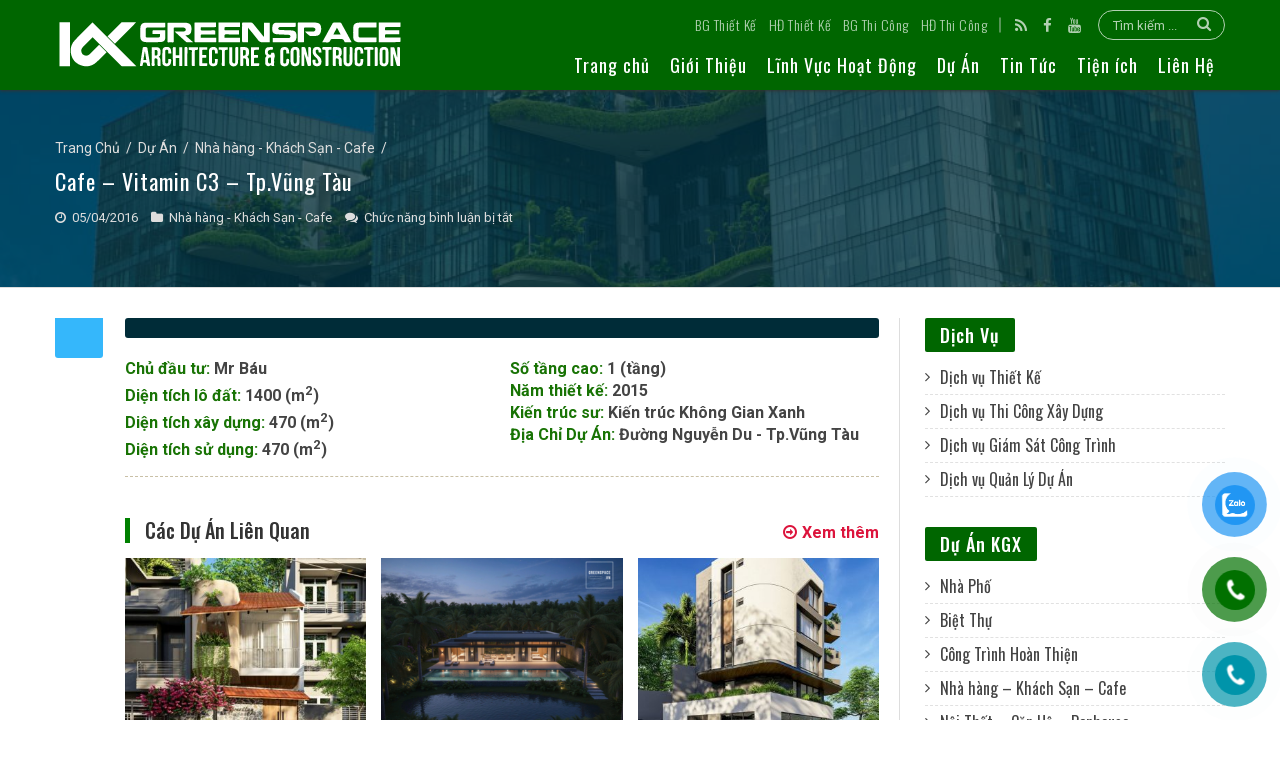

--- FILE ---
content_type: text/html; charset=UTF-8
request_url: https://khonggianxanh.com/867-cafe-vitamin-c3-tp-vung-tau.html
body_size: 21865
content:
<!DOCTYPE html>
<html lang="vi" prefix="og: http://ogp.me/ns#">
<head>
    <meta name="viewport" content="width=device-width, initial-scale=1">
    <meta charset="UTF-8"/>
    <link rel="profile" href="https://gmpg.org/xfn/11" />
    <link rel="pingback" href=""/>

    <link rel="preconnect" href="https://yt3.ggpht.com">
    <link rel="preconnect" href="https://www.youtube.com">
    <link rel="preconnect" href="https://www.google-analytics.com">
    <link rel="preconnect" href="https://maps.googleapis.com">
    <link rel="preconnect" href="https://maps.gstatic.com">
    <link rel="preconnect" href="https://s.ytimg.com">

    <meta property="og:title" content="Cafe &#8211; Vitamin C3 &#8211; Tp.Vũng Tàu - Kiến trúc Không Gian Xanh"/>
<meta property="og:type" content="article"/>
<meta property="og:description" content=""/>
<meta property="og:url" content="https://khonggianxanh.com/867-cafe-vitamin-c3-tp-vung-tau.html"/>
<meta property="og:site_name" content="Kiến trúc Không Gian Xanh"/>
<meta property="og:image" content="https://khonggianxanh.com/wp-content/uploads/2016/04/2s1-web-660x330.jpg" />
<meta name='robots' content='index, follow, max-image-preview:large, max-snippet:-1, max-video-preview:-1' />

	<!-- This site is optimized with the Yoast SEO plugin v26.6 - https://yoast.com/wordpress/plugins/seo/ -->
	<title>Cafe - Vitamin C3 - Tp.Vũng Tàu - Kiến trúc Không Gian Xanh</title>
	<link rel="canonical" href="https://khonggianxanh.com/867-cafe-vitamin-c3-tp-vung-tau.html" />
	<meta name="twitter:card" content="summary_large_image" />
	<meta name="twitter:title" content="Cafe - Vitamin C3 - Tp.Vũng Tàu - Kiến trúc Không Gian Xanh" />
	<meta name="twitter:image" content="https://khonggianxanh.com/wp-content/uploads/2016/04/2s1-web.jpg" />
	<meta name="twitter:label1" content="Được viết bởi" />
	<meta name="twitter:data1" content="Không Gian Xanh" />
	<!-- / Yoast SEO plugin. -->


<link rel="alternate" type="application/rss+xml" title="Dòng thông tin Kiến trúc Không Gian Xanh &raquo;" href="https://khonggianxanh.com/feed" />
<link rel="alternate" title="oNhúng (JSON)" type="application/json+oembed" href="https://khonggianxanh.com/wp-json/oembed/1.0/embed?url=https%3A%2F%2Fkhonggianxanh.com%2F867-cafe-vitamin-c3-tp-vung-tau.html" />
<link rel="alternate" title="oNhúng (XML)" type="text/xml+oembed" href="https://khonggianxanh.com/wp-json/oembed/1.0/embed?url=https%3A%2F%2Fkhonggianxanh.com%2F867-cafe-vitamin-c3-tp-vung-tau.html&#038;format=xml" />
<style id='wp-img-auto-sizes-contain-inline-css' type='text/css'>
img:is([sizes=auto i],[sizes^="auto," i]){contain-intrinsic-size:3000px 1500px}
/*# sourceURL=wp-img-auto-sizes-contain-inline-css */
</style>
<style id='wp-block-library-inline-css' type='text/css'>
:root{--wp-block-synced-color:#7a00df;--wp-block-synced-color--rgb:122,0,223;--wp-bound-block-color:var(--wp-block-synced-color);--wp-editor-canvas-background:#ddd;--wp-admin-theme-color:#007cba;--wp-admin-theme-color--rgb:0,124,186;--wp-admin-theme-color-darker-10:#006ba1;--wp-admin-theme-color-darker-10--rgb:0,107,160.5;--wp-admin-theme-color-darker-20:#005a87;--wp-admin-theme-color-darker-20--rgb:0,90,135;--wp-admin-border-width-focus:2px}@media (min-resolution:192dpi){:root{--wp-admin-border-width-focus:1.5px}}.wp-element-button{cursor:pointer}:root .has-very-light-gray-background-color{background-color:#eee}:root .has-very-dark-gray-background-color{background-color:#313131}:root .has-very-light-gray-color{color:#eee}:root .has-very-dark-gray-color{color:#313131}:root .has-vivid-green-cyan-to-vivid-cyan-blue-gradient-background{background:linear-gradient(135deg,#00d084,#0693e3)}:root .has-purple-crush-gradient-background{background:linear-gradient(135deg,#34e2e4,#4721fb 50%,#ab1dfe)}:root .has-hazy-dawn-gradient-background{background:linear-gradient(135deg,#faaca8,#dad0ec)}:root .has-subdued-olive-gradient-background{background:linear-gradient(135deg,#fafae1,#67a671)}:root .has-atomic-cream-gradient-background{background:linear-gradient(135deg,#fdd79a,#004a59)}:root .has-nightshade-gradient-background{background:linear-gradient(135deg,#330968,#31cdcf)}:root .has-midnight-gradient-background{background:linear-gradient(135deg,#020381,#2874fc)}:root{--wp--preset--font-size--normal:16px;--wp--preset--font-size--huge:42px}.has-regular-font-size{font-size:1em}.has-larger-font-size{font-size:2.625em}.has-normal-font-size{font-size:var(--wp--preset--font-size--normal)}.has-huge-font-size{font-size:var(--wp--preset--font-size--huge)}.has-text-align-center{text-align:center}.has-text-align-left{text-align:left}.has-text-align-right{text-align:right}.has-fit-text{white-space:nowrap!important}#end-resizable-editor-section{display:none}.aligncenter{clear:both}.items-justified-left{justify-content:flex-start}.items-justified-center{justify-content:center}.items-justified-right{justify-content:flex-end}.items-justified-space-between{justify-content:space-between}.screen-reader-text{border:0;clip-path:inset(50%);height:1px;margin:-1px;overflow:hidden;padding:0;position:absolute;width:1px;word-wrap:normal!important}.screen-reader-text:focus{background-color:#ddd;clip-path:none;color:#444;display:block;font-size:1em;height:auto;left:5px;line-height:normal;padding:15px 23px 14px;text-decoration:none;top:5px;width:auto;z-index:100000}html :where(.has-border-color){border-style:solid}html :where([style*=border-top-color]){border-top-style:solid}html :where([style*=border-right-color]){border-right-style:solid}html :where([style*=border-bottom-color]){border-bottom-style:solid}html :where([style*=border-left-color]){border-left-style:solid}html :where([style*=border-width]){border-style:solid}html :where([style*=border-top-width]){border-top-style:solid}html :where([style*=border-right-width]){border-right-style:solid}html :where([style*=border-bottom-width]){border-bottom-style:solid}html :where([style*=border-left-width]){border-left-style:solid}html :where(img[class*=wp-image-]){height:auto;max-width:100%}:where(figure){margin:0 0 1em}html :where(.is-position-sticky){--wp-admin--admin-bar--position-offset:var(--wp-admin--admin-bar--height,0px)}@media screen and (max-width:600px){html :where(.is-position-sticky){--wp-admin--admin-bar--position-offset:0px}}

/*# sourceURL=wp-block-library-inline-css */
</style><style id='global-styles-inline-css' type='text/css'>
:root{--wp--preset--aspect-ratio--square: 1;--wp--preset--aspect-ratio--4-3: 4/3;--wp--preset--aspect-ratio--3-4: 3/4;--wp--preset--aspect-ratio--3-2: 3/2;--wp--preset--aspect-ratio--2-3: 2/3;--wp--preset--aspect-ratio--16-9: 16/9;--wp--preset--aspect-ratio--9-16: 9/16;--wp--preset--color--black: #000000;--wp--preset--color--cyan-bluish-gray: #abb8c3;--wp--preset--color--white: #ffffff;--wp--preset--color--pale-pink: #f78da7;--wp--preset--color--vivid-red: #cf2e2e;--wp--preset--color--luminous-vivid-orange: #ff6900;--wp--preset--color--luminous-vivid-amber: #fcb900;--wp--preset--color--light-green-cyan: #7bdcb5;--wp--preset--color--vivid-green-cyan: #00d084;--wp--preset--color--pale-cyan-blue: #8ed1fc;--wp--preset--color--vivid-cyan-blue: #0693e3;--wp--preset--color--vivid-purple: #9b51e0;--wp--preset--gradient--vivid-cyan-blue-to-vivid-purple: linear-gradient(135deg,rgb(6,147,227) 0%,rgb(155,81,224) 100%);--wp--preset--gradient--light-green-cyan-to-vivid-green-cyan: linear-gradient(135deg,rgb(122,220,180) 0%,rgb(0,208,130) 100%);--wp--preset--gradient--luminous-vivid-amber-to-luminous-vivid-orange: linear-gradient(135deg,rgb(252,185,0) 0%,rgb(255,105,0) 100%);--wp--preset--gradient--luminous-vivid-orange-to-vivid-red: linear-gradient(135deg,rgb(255,105,0) 0%,rgb(207,46,46) 100%);--wp--preset--gradient--very-light-gray-to-cyan-bluish-gray: linear-gradient(135deg,rgb(238,238,238) 0%,rgb(169,184,195) 100%);--wp--preset--gradient--cool-to-warm-spectrum: linear-gradient(135deg,rgb(74,234,220) 0%,rgb(151,120,209) 20%,rgb(207,42,186) 40%,rgb(238,44,130) 60%,rgb(251,105,98) 80%,rgb(254,248,76) 100%);--wp--preset--gradient--blush-light-purple: linear-gradient(135deg,rgb(255,206,236) 0%,rgb(152,150,240) 100%);--wp--preset--gradient--blush-bordeaux: linear-gradient(135deg,rgb(254,205,165) 0%,rgb(254,45,45) 50%,rgb(107,0,62) 100%);--wp--preset--gradient--luminous-dusk: linear-gradient(135deg,rgb(255,203,112) 0%,rgb(199,81,192) 50%,rgb(65,88,208) 100%);--wp--preset--gradient--pale-ocean: linear-gradient(135deg,rgb(255,245,203) 0%,rgb(182,227,212) 50%,rgb(51,167,181) 100%);--wp--preset--gradient--electric-grass: linear-gradient(135deg,rgb(202,248,128) 0%,rgb(113,206,126) 100%);--wp--preset--gradient--midnight: linear-gradient(135deg,rgb(2,3,129) 0%,rgb(40,116,252) 100%);--wp--preset--font-size--small: 13px;--wp--preset--font-size--medium: 20px;--wp--preset--font-size--large: 36px;--wp--preset--font-size--x-large: 42px;--wp--preset--spacing--20: 0.44rem;--wp--preset--spacing--30: 0.67rem;--wp--preset--spacing--40: 1rem;--wp--preset--spacing--50: 1.5rem;--wp--preset--spacing--60: 2.25rem;--wp--preset--spacing--70: 3.38rem;--wp--preset--spacing--80: 5.06rem;--wp--preset--shadow--natural: 6px 6px 9px rgba(0, 0, 0, 0.2);--wp--preset--shadow--deep: 12px 12px 50px rgba(0, 0, 0, 0.4);--wp--preset--shadow--sharp: 6px 6px 0px rgba(0, 0, 0, 0.2);--wp--preset--shadow--outlined: 6px 6px 0px -3px rgb(255, 255, 255), 6px 6px rgb(0, 0, 0);--wp--preset--shadow--crisp: 6px 6px 0px rgb(0, 0, 0);}:where(.is-layout-flex){gap: 0.5em;}:where(.is-layout-grid){gap: 0.5em;}body .is-layout-flex{display: flex;}.is-layout-flex{flex-wrap: wrap;align-items: center;}.is-layout-flex > :is(*, div){margin: 0;}body .is-layout-grid{display: grid;}.is-layout-grid > :is(*, div){margin: 0;}:where(.wp-block-columns.is-layout-flex){gap: 2em;}:where(.wp-block-columns.is-layout-grid){gap: 2em;}:where(.wp-block-post-template.is-layout-flex){gap: 1.25em;}:where(.wp-block-post-template.is-layout-grid){gap: 1.25em;}.has-black-color{color: var(--wp--preset--color--black) !important;}.has-cyan-bluish-gray-color{color: var(--wp--preset--color--cyan-bluish-gray) !important;}.has-white-color{color: var(--wp--preset--color--white) !important;}.has-pale-pink-color{color: var(--wp--preset--color--pale-pink) !important;}.has-vivid-red-color{color: var(--wp--preset--color--vivid-red) !important;}.has-luminous-vivid-orange-color{color: var(--wp--preset--color--luminous-vivid-orange) !important;}.has-luminous-vivid-amber-color{color: var(--wp--preset--color--luminous-vivid-amber) !important;}.has-light-green-cyan-color{color: var(--wp--preset--color--light-green-cyan) !important;}.has-vivid-green-cyan-color{color: var(--wp--preset--color--vivid-green-cyan) !important;}.has-pale-cyan-blue-color{color: var(--wp--preset--color--pale-cyan-blue) !important;}.has-vivid-cyan-blue-color{color: var(--wp--preset--color--vivid-cyan-blue) !important;}.has-vivid-purple-color{color: var(--wp--preset--color--vivid-purple) !important;}.has-black-background-color{background-color: var(--wp--preset--color--black) !important;}.has-cyan-bluish-gray-background-color{background-color: var(--wp--preset--color--cyan-bluish-gray) !important;}.has-white-background-color{background-color: var(--wp--preset--color--white) !important;}.has-pale-pink-background-color{background-color: var(--wp--preset--color--pale-pink) !important;}.has-vivid-red-background-color{background-color: var(--wp--preset--color--vivid-red) !important;}.has-luminous-vivid-orange-background-color{background-color: var(--wp--preset--color--luminous-vivid-orange) !important;}.has-luminous-vivid-amber-background-color{background-color: var(--wp--preset--color--luminous-vivid-amber) !important;}.has-light-green-cyan-background-color{background-color: var(--wp--preset--color--light-green-cyan) !important;}.has-vivid-green-cyan-background-color{background-color: var(--wp--preset--color--vivid-green-cyan) !important;}.has-pale-cyan-blue-background-color{background-color: var(--wp--preset--color--pale-cyan-blue) !important;}.has-vivid-cyan-blue-background-color{background-color: var(--wp--preset--color--vivid-cyan-blue) !important;}.has-vivid-purple-background-color{background-color: var(--wp--preset--color--vivid-purple) !important;}.has-black-border-color{border-color: var(--wp--preset--color--black) !important;}.has-cyan-bluish-gray-border-color{border-color: var(--wp--preset--color--cyan-bluish-gray) !important;}.has-white-border-color{border-color: var(--wp--preset--color--white) !important;}.has-pale-pink-border-color{border-color: var(--wp--preset--color--pale-pink) !important;}.has-vivid-red-border-color{border-color: var(--wp--preset--color--vivid-red) !important;}.has-luminous-vivid-orange-border-color{border-color: var(--wp--preset--color--luminous-vivid-orange) !important;}.has-luminous-vivid-amber-border-color{border-color: var(--wp--preset--color--luminous-vivid-amber) !important;}.has-light-green-cyan-border-color{border-color: var(--wp--preset--color--light-green-cyan) !important;}.has-vivid-green-cyan-border-color{border-color: var(--wp--preset--color--vivid-green-cyan) !important;}.has-pale-cyan-blue-border-color{border-color: var(--wp--preset--color--pale-cyan-blue) !important;}.has-vivid-cyan-blue-border-color{border-color: var(--wp--preset--color--vivid-cyan-blue) !important;}.has-vivid-purple-border-color{border-color: var(--wp--preset--color--vivid-purple) !important;}.has-vivid-cyan-blue-to-vivid-purple-gradient-background{background: var(--wp--preset--gradient--vivid-cyan-blue-to-vivid-purple) !important;}.has-light-green-cyan-to-vivid-green-cyan-gradient-background{background: var(--wp--preset--gradient--light-green-cyan-to-vivid-green-cyan) !important;}.has-luminous-vivid-amber-to-luminous-vivid-orange-gradient-background{background: var(--wp--preset--gradient--luminous-vivid-amber-to-luminous-vivid-orange) !important;}.has-luminous-vivid-orange-to-vivid-red-gradient-background{background: var(--wp--preset--gradient--luminous-vivid-orange-to-vivid-red) !important;}.has-very-light-gray-to-cyan-bluish-gray-gradient-background{background: var(--wp--preset--gradient--very-light-gray-to-cyan-bluish-gray) !important;}.has-cool-to-warm-spectrum-gradient-background{background: var(--wp--preset--gradient--cool-to-warm-spectrum) !important;}.has-blush-light-purple-gradient-background{background: var(--wp--preset--gradient--blush-light-purple) !important;}.has-blush-bordeaux-gradient-background{background: var(--wp--preset--gradient--blush-bordeaux) !important;}.has-luminous-dusk-gradient-background{background: var(--wp--preset--gradient--luminous-dusk) !important;}.has-pale-ocean-gradient-background{background: var(--wp--preset--gradient--pale-ocean) !important;}.has-electric-grass-gradient-background{background: var(--wp--preset--gradient--electric-grass) !important;}.has-midnight-gradient-background{background: var(--wp--preset--gradient--midnight) !important;}.has-small-font-size{font-size: var(--wp--preset--font-size--small) !important;}.has-medium-font-size{font-size: var(--wp--preset--font-size--medium) !important;}.has-large-font-size{font-size: var(--wp--preset--font-size--large) !important;}.has-x-large-font-size{font-size: var(--wp--preset--font-size--x-large) !important;}
/*# sourceURL=global-styles-inline-css */
</style>

<style id='classic-theme-styles-inline-css' type='text/css'>
/*! This file is auto-generated */
.wp-block-button__link{color:#fff;background-color:#32373c;border-radius:9999px;box-shadow:none;text-decoration:none;padding:calc(.667em + 2px) calc(1.333em + 2px);font-size:1.125em}.wp-block-file__button{background:#32373c;color:#fff;text-decoration:none}
/*# sourceURL=/wp-includes/css/classic-themes.min.css */
</style>
<link rel='stylesheet' id='contact-form-7-css' href='https://khonggianxanh.com/wp-content/plugins/contact-form-7/includes/css/styles.css?ver=6.1.4' type='text/css' media='all' />
<link rel='stylesheet' id='DOPTG_JScrollPaneStyle-css' href='https://khonggianxanh.com/wp-content/plugins/doptg/libraries/gui/css/jquery.jscrollpane.css?ver=6.9' type='text/css' media='all' />
<link rel='stylesheet' id='DOPTG_ThumbnailGalleryStyle-css' href='https://khonggianxanh.com/wp-content/plugins/doptg/assets/gui/css/jquery.dop.ThumbnailGallery.css?ver=6.9' type='text/css' media='all' />
<link rel='stylesheet' id='pzf-style-css' href='https://khonggianxanh.com/wp-content/plugins/button-contact-vr/legacy/css/style.css?ver=1' type='text/css' media='all' />
<link rel='stylesheet' id='tie-style-css' href='https://khonggianxanh.com/wp-content/themes/kgx_d/style.css?ver=1.4' type='text/css' media='all' />
<script type="text/javascript" src="https://khonggianxanh.com/wp-includes/js/jquery/jquery.min.js?ver=3.7.1" id="jquery-core-js"></script>
<script type="text/javascript" src="https://khonggianxanh.com/wp-includes/js/jquery/jquery-migrate.min.js?ver=3.4.1" id="jquery-migrate-js"></script>
<script type="text/javascript" src="https://khonggianxanh.com/wp-content/themes/kgx_d/js/lazysizes.min.js?ver=6.9" id="lazy-js-js"></script>
<link rel="https://api.w.org/" href="https://khonggianxanh.com/wp-json/" /><link rel="alternate" title="JSON" type="application/json" href="https://khonggianxanh.com/wp-json/wp/v2/posts/867" /><link rel="EditURI" type="application/rsd+xml" title="RSD" href="https://khonggianxanh.com/xmlrpc.php?rsd" />
<meta name="generator" content="WordPress 6.9" />
<link rel='shortlink' href='https://khonggianxanh.com/?p=867' />
<meta name="google-site-verification" content="NUvmgoAtrRHYmcsjV8MmZQ3epf_1XvcqpPMGNE6eYyY" />
<!-- Google tag (gtag.js) -->
<script async src="https://www.googletagmanager.com/gtag/js?id=G-6BKWQKB2P4"></script>
<script>
  window.dataLayer = window.dataLayer || [];
  function gtag(){dataLayer.push(arguments);}
  gtag('js', new Date());

  gtag('config', 'G-6BKWQKB2P4');
</script>

<!-- Google Tag Manager -->
<script>(function(w,d,s,l,i){w[l]=w[l]||[];w[l].push({'gtm.start':
new Date().getTime(),event:'gtm.js'});var f=d.getElementsByTagName(s)[0],
j=d.createElement(s),dl=l!='dataLayer'?'&l='+l:'';j.async=true;j.src=
'https://www.googletagmanager.com/gtm.js?id='+i+dl;f.parentNode.insertBefore(j,f);
})(window,document,'script','dataLayer','GTM-PZ9PQR89');</script>
<!-- End Google Tag Manager -->

<!-- Google Tag Manager -->
<script>(function(w,d,s,l,i){w[l]=w[l]||[];w[l].push({'gtm.start':
new Date().getTime(),event:'gtm.js'});var f=d.getElementsByTagName(s)[0],
j=d.createElement(s),dl=l!='dataLayer'?'&l='+l:'';j.async=true;j.src=
'https://www.googletagmanager.com/gtm.js?id='+i+dl;f.parentNode.insertBefore(j,f);
})(window,document,'script','dataLayer','GTM-KN98CCH4');</script>
<!-- End Google Tag Manager -->


<style type="text/css" media="screen">
</style>    <!--[if IE]>
    <script type="text/javascript">jQuery(document).ready(function (){ jQuery(".menu-item").has("ul").children("a").attr("aria-haspopup", "true");});</script>
    <![endif]-->
    <!--[if lt IE 9]>
    <script src="https://khonggianxanh.com/wp-content/themes/kgx_d/js/html5.js"></script>
    <script src="https://khonggianxanh.com/wp-content/themes/kgx_d/js/selectivizr-min.js"></script>
    <![endif]-->
    <!--[if IE 9]>
    <link rel="stylesheet" type="text/css" media="all" href="https://khonggianxanh.com/wp-content/themes/kgx_d/css/ie9.css" />
    <![endif]-->
    <!--[if IE 8]>
    <link rel="stylesheet" type="text/css" media="all" href="https://khonggianxanh.com/wp-content/themes/kgx_d/css/ie8.css" />
    <![endif]-->
    <!--[if IE 7]>
    <link rel="stylesheet" type="text/css" media="all" href="https://khonggianxanh.com/wp-content/themes/kgx_d/css/ie7.css" />
    <![endif]-->
	<link rel="shortcut icon" href="/wp-content/uploads/2018/03/favicon.ico" title="Favicon" /><link rel="icon" href="https://khonggianxanh.com/wp-content/uploads/2022/12/cropped-thiet-ke-chua-co-ten-10-32x32.png" sizes="32x32" />
<link rel="icon" href="https://khonggianxanh.com/wp-content/uploads/2022/12/cropped-thiet-ke-chua-co-ten-10-192x192.png" sizes="192x192" />
<link rel="apple-touch-icon" href="https://khonggianxanh.com/wp-content/uploads/2022/12/cropped-thiet-ke-chua-co-ten-10-180x180.png" />
<meta name="msapplication-TileImage" content="https://khonggianxanh.com/wp-content/uploads/2022/12/cropped-thiet-ke-chua-co-ten-10-270x270.png" />
		<style type="text/css" id="wp-custom-css">
			/* Ép H3 + H4 về màu đen – ghi đè mọi theme/builder */
.entry-content h3,
.entry-content h4,
.elementor-widget-heading h3,
.elementor-widget-heading h4 {
    color: #000 !important;
}
/* Link nằm trong H2/H3/H4 vẫn ép màu */ .entry-content h2 a, .entry-content h3 a, .entry-content h4 a {   color: #0b6623 !important; }		</style>
		    <link href='https://fonts.googleapis.com/css?family=Roboto:300,400,500,700|Oswald:300,400,500,700&subset=vietnamese' rel='stylesheet' type='text/css'>
    <script>
        var botPattern = "(Googlebot\/|Googlebot-Mobile|Googlebot-Image|Google favicon|Mediapartners-Google|bingbot|slurp|java|wget|curl|Commons-HttpClient|Python-urllib|libwww|httpunit|nutch|phpcrawl|msnbot|jyxobot|FAST-WebCrawler|FAST Enterprise Crawler|biglotron|teoma|convera|seekbot|gigablast|exabot|ngbot|ia_archiver|GingerCrawler|webmon |httrack|webcrawler|grub.org|UsineNouvelleCrawler|antibot|netresearchserver|speedy|fluffy|bibnum.bnf|findlink|msrbot|panscient|yacybot|AISearchBot|IOI|ips-agent|tagoobot|MJ12bot|dotbot|woriobot|yanga|buzzbot|mlbot|yandexbot|purebot|Linguee Bot|Voyager|CyberPatrol|voilabot|baiduspider|citeseerxbot|spbot|twengabot|postrank|turnitinbot|scribdbot|page2rss|sitebot|linkdex|Adidxbot|blekkobot|ezooms|dotbot|Mail.RU_Bot|discobot|heritrix|findthatfile|europarchive.org|NerdByNature.Bot|sistrix crawler|ahrefsbot|Aboundex|domaincrawler|wbsearchbot|summify|ccbot|edisterbot|seznambot|ec2linkfinder|gslfbot|aihitbot|intelium_bot|facebookexternalhit|yeti|RetrevoPageAnalyzer|lb-spider|sogou|lssbot|careerbot|wotbox|wocbot|ichiro|DuckDuckBot|lssrocketcrawler|drupact|webcompanycrawler|acoonbot|openindexspider|gnam gnam spider|web-archive-net.com.bot|backlinkcrawler|coccoc|integromedb|content crawler spider|toplistbot|seokicks-robot|it2media-domain-crawler|ip-web-crawler.com|siteexplorer.info|elisabot|proximic|changedetection|blexbot|arabot|WeSEE:Search|niki-bot|CrystalSemanticsBot|rogerbot|360Spider|psbot|InterfaxScanBot|Lipperhey SEO Service|CC Metadata Scaper|g00g1e.net|GrapeshotCrawler|urlappendbot|brainobot|fr-crawler|binlar|SimpleCrawler|Livelapbot|Twitterbot|cXensebot|smtbot|bnf.fr_bot|A6-Indexer|ADmantX|Facebot|Twitterbot|OrangeBot|memorybot|AdvBot|MegaIndex|SemanticScholarBot|ltx71|nerdybot|xovibot|BUbiNG|Qwantify|archive.org_bot|Applebot|TweetmemeBot|crawler4j|findxbot|SemrushBot|yoozBot|lipperhey|y!j-asr|Domain Re-Animator Bot|AddThis)";
        var re = new RegExp(botPattern, 'i');
        var userAgent = navigator.userAgent;
        var isBot = re.test(userAgent);
    </script>
</head>
<body id="top" class="wp-singular post-template-default single single-post postid-867 single-format-standard wp-theme-kgx_d">
<div class="wrapper-outer">
    <div id="wrapper">
        <div class="inner-wrapper">
            <header id="theme-header" class="theme-header fixed-enabled">
                <div class="container">
                    <div class="header-content clearfix">
                        <a id="slide-out-open" class="slide-out-open" href="#"><span></span></a>
                        <div class="logo">
                            <h2>                                <a title="Kiến trúc Không Gian Xanh" href="https://khonggianxanh.com/">
                                    <img src="https://khonggianxanh.com/wp-content/themes/kgx_d/images/logo-ngang.svg" alt="Kiến trúc Không Gian Xanh" />
                                    <strong>Công ty Kiến trúc Tư vấn &#8211; Thiết kế &#8211; Thi công xây dựng Kiến trúc Không Gian Xanh</strong>
                                </a>
                            </h2>                        </div><!-- .logo /-->
                        <nav id="main-nav">
                            <div class="top-nav">
                                <div class="search-block">
                                    <form method="get" id="search-form" action="https://khonggianxanh.com/">
                                        <button class="search-button" name="searchBtn" type="submit" value="Tìm Kiếm"><i class="fa fa-search"></i></button>
                                        <input type="text" id="s" name="s" title="Tìm Kiếm" placeholder="Tìm kiếm ..."/>
                                    </form>
                                </div>
	                            		<div class="social-icons">
		<a class="ttip-none" title="Rss" href="https://khonggianxanh.com/feed" target="_blank"><i class="fa fa-rss"></i></a><a class="ttip-none" title="Facebook" href="https://www.facebook.com/congtykhonggianxanh" target="_blank"><i class="fa fa-facebook"></i></a><a class="ttip-none" title="Youtube" href="https://www.youtube.com/channel/UCo2stHw_mqyFU8lE5oPG34w" target="_blank"><i class="fa fa-youtube"></i></a>			</div>

                                <ul class="sub-links">
                                    <li><a href="/tools/bgtk">BG Thiết Kế</a></li>
                                    <li><a href="/tools/hdtk">HĐ Thiết Kế</a></li>
                                    <li><a href="/tools/bgtc">BG Thi Công</a></li>
                                    <li><a href="/tools/hdtc">HĐ Thi Công</a></li>
                                </ul>
                            </div>
                            <div class="main-menu"><ul id="menu-desktop-main-menu" class="menu"><li  id="menu-item-815" class="menu-item menu-item-type-custom menu-item-object-custom menu-item-home menu-item-815"><a href="https://khonggianxanh.com/">Trang chủ</a></li>
<li  id="menu-item-9002" class="menu-item menu-item-type-post_type menu-item-object-page menu-item-has-children menu-item-9002"><a href="https://khonggianxanh.com/gioi-thieu/chung-toi-la-ai">Giới Thiệu</a>
<ul class="sub-menu menu-sub-content">
	<li  id="menu-item-1137" class="menu-item menu-item-type-post_type menu-item-object-page menu-item-1137"><a href="https://khonggianxanh.com/gioi-thieu/chung-toi-la-ai">Chúng tôi là ai?</a></li>
	<li  id="menu-item-1143" class="menu-item menu-item-type-post_type menu-item-object-page menu-item-1143"><a href="https://khonggianxanh.com/gioi-thieu/chung-toi-lam-gi-2">Chúng tôi làm gì?</a></li>
	<li  id="menu-item-1140" class="menu-item menu-item-type-post_type menu-item-object-page menu-item-1140"><a href="https://khonggianxanh.com/gioi-thieu/tam-nhin-dinh-huong">Tầm nhìn &#038; Định hướng</a></li>
	<li  id="menu-item-1146" class="menu-item menu-item-type-post_type menu-item-object-page menu-item-1146"><a href="https://khonggianxanh.com/gioi-thieu/van-hoa-khong-gian-xanh">Văn hóa Không Gian Xanh</a></li>
</ul>
</li>
<li  id="menu-item-7973" class="menu-item menu-item-type-custom menu-item-object-custom menu-item-has-children menu-item-7973 mega-menu mega-links mega-links-4col "><a href="#">Lĩnh Vực Hoạt Động</a>
<div class="mega-menu-block menu-sub-content container">

<ul class="sub-menu-columns">
	<li  id="menu-item-939" class="menu-item menu-item-type-post_type menu-item-object-page menu-item-has-children menu-item-939 mega-link-column "><a class="mega-links-head"  href="https://khonggianxanh.com/lien-he">KGX Architecture</a>
	<ul class="sub-menu-columns-item">
		<li  id="menu-item-989" class="menu-item menu-item-type-post_type menu-item-object-page menu-item-989"><a href="https://khonggianxanh.com/linh-vuc-hoat-dong/kgx-thiet-ke/gioi-thieu-kgx-thiet-ke">DỊCH VỤ THIẾT KẾ</a></li>
		<li  id="menu-item-988" class="menu-item menu-item-type-post_type menu-item-object-page menu-item-988"><a href="https://khonggianxanh.com/linh-vuc-hoat-dong/kgx-thiet-ke/qui-trinh-lam-viec">Quy trình thiết kế</a></li>
		<li  id="menu-item-987" class="menu-item menu-item-type-post_type menu-item-object-page menu-item-987"><a href="https://khonggianxanh.com/?page_id=958">Đơn giá thiết kế</a></li>
	</ul>
</li>
	<li  id="menu-item-938" class="menu-item menu-item-type-post_type menu-item-object-page menu-item-has-children menu-item-938 mega-link-column "><a class="mega-links-head"  href="https://khonggianxanh.com/lien-he">KGX Construction</a>
	<ul class="sub-menu-columns-item">
		<li  id="menu-item-986" class="menu-item menu-item-type-post_type menu-item-object-page menu-item-986"><a href="https://khonggianxanh.com/linh-vuc-hoat-dong/kgx-construction/gioi-thieu-kgx-thi-cong">Dịch Vụ Thi Công Xây Dựng</a></li>
		<li  id="menu-item-985" class="menu-item menu-item-type-post_type menu-item-object-page menu-item-985"><a href="https://khonggianxanh.com/linh-vuc-hoat-dong/kgx-construction/quy-trinh-thi-cong">Quy trình thi công</a></li>
		<li  id="menu-item-984" class="menu-item menu-item-type-post_type menu-item-object-page menu-item-984"><a href="https://khonggianxanh.com/?page_id=964">Đơn giá thi công</a></li>
	</ul>
</li>
	<li  id="menu-item-940" class="menu-item menu-item-type-post_type menu-item-object-page menu-item-has-children menu-item-940 mega-link-column "><a class="mega-links-head"  href="https://khonggianxanh.com/lien-he">KGX Project</a>
	<ul class="sub-menu-columns-item">
		<li  id="menu-item-983" class="menu-item menu-item-type-post_type menu-item-object-page menu-item-983"><a href="https://khonggianxanh.com/linh-vuc-hoat-dong/kgx-project/gioi-thieu-qlda">Giới thiệu KGX giám sát</a></li>
		<li  id="menu-item-982" class="menu-item menu-item-type-post_type menu-item-object-page menu-item-982"><a href="https://khonggianxanh.com/linh-vuc-hoat-dong/kgx-project/quan-ly-du-an">Qui trình giám sát</a></li>
		<li  id="menu-item-981" class="menu-item menu-item-type-post_type menu-item-object-page menu-item-981"><a href="https://khonggianxanh.com/linh-vuc-hoat-dong/kgx-project/don-gia-qlda">Đơn giá giám sát</a></li>
	</ul>
</li>
	<li  id="menu-item-941" class="menu-item menu-item-type-post_type menu-item-object-page menu-item-has-children menu-item-941 mega-link-column "><a class="mega-links-head"  href="https://khonggianxanh.com/lien-he">KGX Furniture</a>
	<ul class="sub-menu-columns-item">
		<li  id="menu-item-980" class="menu-item menu-item-type-post_type menu-item-object-page menu-item-980"><a href="https://khonggianxanh.com/linh-vuc-hoat-dong/kgx-project/gioi-thieu-khong-gian-xanh-giam-sat">Sản phẩm chủ lực</a></li>
		<li  id="menu-item-979" class="menu-item menu-item-type-post_type menu-item-object-page menu-item-979"><a href="https://khonggianxanh.com/linh-vuc-hoat-dong/kgx-project/qui-trinh-giam-sat">Chế độ bảo hành</a></li>
		<li  id="menu-item-978" class="menu-item menu-item-type-post_type menu-item-object-page menu-item-978"><a href="https://khonggianxanh.com/linh-vuc-hoat-dong/kgx-project/don-gia-giam-sat">Đơn giá nội thất</a></li>
	</ul>
</li>
</ul>

<div class="mega-menu-content">

</div><!-- .mega-menu-content --> 
</div><!-- .mega-menu-block --> 
</li>
<li  id="menu-item-825" class="menu-item menu-item-type-taxonomy menu-item-object-category current-post-ancestor menu-item-825 mega-menu mega-cat "><a href="https://khonggianxanh.com/cat/du-an">Dự Án</a>
<div class="mega-menu-block menu-sub-content container">

<div class="mega-menu-content">
<div class="mega-cat-wrapper"><ul class="mega-cat-sub-categories"><li class="main-cat"><h3><a href="https://khonggianxanh.com/cat/du-an" title="Dự Án" target="_blank">Dự Án</a></h3></li><li><a href="https://khonggianxanh.com/cat/du-an/nhapho" class="menu-link" title="Nhà Phố" target="_blank">Nhà Phố</a></li><li><a href="https://khonggianxanh.com/cat/du-an/bietthu" class="menu-link" title="Biệt Thự" target="_blank">Biệt Thự</a></li><li><a href="https://khonggianxanh.com/cat/du-an/nhahang-khachsan-cafe" class="menu-link" title="Nhà hàng - Khách Sạn - Cafe" target="_blank">Nhà hàng - Khách Sạn - Cafe</a></li><li><a href="https://khonggianxanh.com/cat/du-an/showroom-shop-vanphong" class="menu-link" title="Showroom - Shop - Văn Phòng" target="_blank">Showroom - Shop - Văn Phòng</a></li><li><a href="https://khonggianxanh.com/cat/du-an/congtrinhdathicong" class="menu-link" title="Công Trình Hoàn Thiện" target="_blank">Công Trình Hoàn Thiện</a></li><li><a href="https://khonggianxanh.com/cat/du-an/noithat-canho-penhouse" class="menu-link" title="Nội Thất - Căn Hộ - Penhouse" target="_blank">Nội Thất - Căn Hộ - Penhouse</a></li></ul>  <div class="mega-cat-content mega-cat-sub-exists"><div class="mega-menu-post"><div><a class="mega-menu-link" href="https://khonggianxanh.com/22637-thouse-hoan-thien-thi-cong-nha-pho-hcm.html" title="T&#8217;HOUSE &#8211; HOÀN THIỆN THI CÔNG NHÀ PHỐ HCM"><img src="https://khonggianxanh.com/wp-content/uploads/2026/01/thi-cong-nha-pho-hcm-1-200x150.png" width="310" height="165" /></a></div><h3 class="post-box-title"><a class="mega-menu-link" href="https://khonggianxanh.com/22637-thouse-hoan-thien-thi-cong-nha-pho-hcm.html" title="T&#8217;HOUSE &#8211; HOÀN THIỆN THI CÔNG NHÀ PHỐ HCM">T&#8217;HOUSE &#8211; HOÀN THIỆN THI CÔNG NHÀ PHỐ HCM</a></h3></div> <!-- mega-menu-post --><div class="mega-menu-post"><div><a class="mega-menu-link" href="https://khonggianxanh.com/22580-thiet-ke-nha-pho-hcm-loi-giai-kien-truc-cho-nha-huong-nam-nup-hem.html" title="THIẾT KẾ NHÀ PHỐ HCM | LỜI GIẢI KIẾN TRÚC CHO NHÀ HƯỚNG NAM &#8211; NÚP HẺM"><img src="https://khonggianxanh.com/wp-content/uploads/2026/01/thiet-ke-nha-pho-hcm-2-200x150.jpg" width="310" height="165" /></a></div><h3 class="post-box-title"><a class="mega-menu-link" href="https://khonggianxanh.com/22580-thiet-ke-nha-pho-hcm-loi-giai-kien-truc-cho-nha-huong-nam-nup-hem.html" title="THIẾT KẾ NHÀ PHỐ HCM | LỜI GIẢI KIẾN TRÚC CHO NHÀ HƯỚNG NAM &#8211; NÚP HẺM">THIẾT KẾ NHÀ PHỐ HCM | LỜI GIẢI KIẾN TRÚC CHO NHÀ HƯỚNG NAM &#8211; NÚP HẺM</a></h3></div> <!-- mega-menu-post --><div class="mega-menu-post"><div><a class="mega-menu-link" href="https://khonggianxanh.com/22450-hoan-thien-thi-cong-nha-pho-vung-tau-nhouse.html" title="HOÀN THIỆN THI CÔNG NHÀ PHỐ VŨNG TÀU &#8211; NG&#8217;HOUSE"><img src="https://khonggianxanh.com/wp-content/uploads/2026/01/thi-cong-nha-pho-vung-tau-1-200x150.jpg" width="310" height="165" /></a></div><h3 class="post-box-title"><a class="mega-menu-link" href="https://khonggianxanh.com/22450-hoan-thien-thi-cong-nha-pho-vung-tau-nhouse.html" title="HOÀN THIỆN THI CÔNG NHÀ PHỐ VŨNG TÀU &#8211; NG&#8217;HOUSE">HOÀN THIỆN THI CÔNG NHÀ PHỐ VŨNG TÀU &#8211; NG&#8217;HOUSE</a></h3></div> <!-- mega-menu-post --><div class="mega-menu-post"><div><a class="mega-menu-link" href="https://khonggianxanh.com/22289-chiem-nguong-mau-thiet-ke-nha-pho-hien-dai-vung-tau-dep-tung-centimet.html" title="CHIÊM NGƯỠNG MẪU THIẾT KẾ NHÀ PHỐ HIỆN ĐẠI HCM &#8211; ĐẸP TỪNG CENTIMET"><img src="https://khonggianxanh.com/wp-content/uploads/2025/12/thiet-ke-nha-pho-hien-dai-vung-tau-2-200x150.jpg" width="310" height="165" /></a></div><h3 class="post-box-title"><a class="mega-menu-link" href="https://khonggianxanh.com/22289-chiem-nguong-mau-thiet-ke-nha-pho-hien-dai-vung-tau-dep-tung-centimet.html" title="CHIÊM NGƯỠNG MẪU THIẾT KẾ NHÀ PHỐ HIỆN ĐẠI HCM &#8211; ĐẸP TỪNG CENTIMET">CHIÊM NGƯỠNG MẪU THIẾT KẾ NHÀ PHỐ HIỆN ĐẠI HCM &#8211; ĐẸP TỪNG CENTIMET</a></h3></div> <!-- mega-menu-post --></div><div class="clear"></div></div> <!-- .mega-cat-Wrapper --> 
</div><!-- .mega-menu-content --> 
</div><!-- .mega-menu-block --> 
</li>
<li  id="menu-item-7975" class="menu-item menu-item-type-taxonomy menu-item-object-category menu-item-7975 mega-menu mega-cat "><a href="https://khonggianxanh.com/cat/tin-tuc">Tin Tức</a>
<div class="mega-menu-block menu-sub-content container">

<div class="mega-menu-content">
<div class="mega-cat-wrapper"><ul class="mega-cat-sub-categories"><li class="main-cat"><h3><a href="https://khonggianxanh.com/cat/tin-tuc" title="Tin Tức" target="_blank">Tin Tức</a></h3></li><li><a href="https://khonggianxanh.com/cat/tin-tuc/kinh-nghiem-xay-nha" class="menu-link" title="KINH NGHIỆM XÂY NHÀ TRỌN GÓI" target="_blank">KINH NGHIỆM XÂY NHÀ TRỌN GÓI</a></li><li><a href="https://khonggianxanh.com/cat/tin-tuc/khach-hang-noi-gi-ve-khong-gian-xanh" class="menu-link" title="KHÁCH HÀNG NÓI GÌ VỀ KHÔNG GIAN XANH" target="_blank">KHÁCH HÀNG NÓI GÌ VỀ KHÔNG GIAN XANH</a></li><li><a href="https://khonggianxanh.com/cat/tin-tuc/tin-tong-hop" class="menu-link" title="KGX &amp; KHÁCH HÀNG" target="_blank">KGX &amp; KHÁCH HÀNG</a></li><li><a href="https://khonggianxanh.com/cat/tin-tuc/tin-khong-gian-xanh" class="menu-link" title="TIN KHÔNG GIAN XANH" target="_blank">TIN KHÔNG GIAN XANH</a></li><li><a href="https://khonggianxanh.com/cat/tin-tuc/thi-cong-san-xuat" class="menu-link" title="THI CÔNG SẢN XUẤT" target="_blank">THI CÔNG SẢN XUẤT</a></li><li><a href="https://khonggianxanh.com/cat/tin-tuc/thiet-ke-kien-truc" class="menu-link" title="THIẾT KẾ KIẾN TRÚC" target="_blank">THIẾT KẾ KIẾN TRÚC</a></li><li><a href="https://khonggianxanh.com/cat/tin-tuc/tuyen-dung" class="menu-link" title="TUYỂN DỤNG" target="_blank">TUYỂN DỤNG</a></li></ul>  <div class="mega-cat-content mega-cat-sub-exists"><div class="mega-menu-post"><div><a class="mega-menu-link" href="https://khonggianxanh.com/22515-bao-gia-xay-nha-tron-goi-da-nang-2026.html" title="BÁO GIÁ XÂY NHÀ TRỌN GÓI ĐÀ NẴNG 2026"><img src="https://khonggianxanh.com/wp-content/uploads/2026/01/bao-gia-xay-nha-tron-goi-da-nang-200x150.png" width="310" height="165" /></a></div><h3 class="post-box-title"><a class="mega-menu-link" href="https://khonggianxanh.com/22515-bao-gia-xay-nha-tron-goi-da-nang-2026.html" title="BÁO GIÁ XÂY NHÀ TRỌN GÓI ĐÀ NẴNG 2026">BÁO GIÁ XÂY NHÀ TRỌN GÓI ĐÀ NẴNG 2026</a></h3></div> <!-- mega-menu-post --><div class="mega-menu-post"><div><a class="mega-menu-link" href="https://khonggianxanh.com/22430-cap-nhat-tien-do-cat-noc-hvilla-thi-cong-biet-thu-tan-co-dien-vung-tau.html" title="CẬP NHẬT TIẾN ĐỘ | CẤT NÓC H&#8217;VILLA &#8211; THI CÔNG BIỆT THỰ TÂN CỔ ĐIỂN VŨNG TÀU"><img src="https://khonggianxanh.com/wp-content/uploads/2025/12/thi-cong-biet-thu-tan-co-dien-vung-tau-1-200x150.png" width="310" height="165" /></a></div><h3 class="post-box-title"><a class="mega-menu-link" href="https://khonggianxanh.com/22430-cap-nhat-tien-do-cat-noc-hvilla-thi-cong-biet-thu-tan-co-dien-vung-tau.html" title="CẬP NHẬT TIẾN ĐỘ | CẤT NÓC H&#8217;VILLA &#8211; THI CÔNG BIỆT THỰ TÂN CỔ ĐIỂN VŨNG TÀU">CẬP NHẬT TIẾN ĐỘ | CẤT NÓC H&#8217;VILLA &#8211; THI CÔNG BIỆT THỰ TÂN CỔ ĐIỂN VŨNG TÀU</a></h3></div> <!-- mega-menu-post --><div class="mega-menu-post"><div><a class="mega-menu-link" href="https://khonggianxanh.com/22203-thong-bao-lich-nghi-tet-duong-lich-2026.html" title="THÔNG BÁO LỊCH NGHỈ TẾT DƯƠNG LỊCH 2026"><img src="https://khonggianxanh.com/wp-content/uploads/2025/12/lich-nghi-tet-duong-lich-2026-200x150.png" width="310" height="165" /></a></div><h3 class="post-box-title"><a class="mega-menu-link" href="https://khonggianxanh.com/22203-thong-bao-lich-nghi-tet-duong-lich-2026.html" title="THÔNG BÁO LỊCH NGHỈ TẾT DƯƠNG LỊCH 2026">THÔNG BÁO LỊCH NGHỈ TẾT DƯƠNG LỊCH 2026</a></h3></div> <!-- mega-menu-post --><div class="mega-menu-post"><div><a class="mega-menu-link" href="https://khonggianxanh.com/22350-noel-tran-ve-kgx-don-bao-hop-dong-thiet-ke-thi-cong-tron-goi.html" title="NOEL TRÀN VỀ &#8211; KGX ĐÓN &#8220;BÃO&#8221; HỢP ĐỒNG THIẾT KẾ &#8211; THI CÔNG TRỌN GÓI"><img src="https://khonggianxanh.com/wp-content/uploads/2025/12/5-200x150.png" width="310" height="165" /></a></div><h3 class="post-box-title"><a class="mega-menu-link" href="https://khonggianxanh.com/22350-noel-tran-ve-kgx-don-bao-hop-dong-thiet-ke-thi-cong-tron-goi.html" title="NOEL TRÀN VỀ &#8211; KGX ĐÓN &#8220;BÃO&#8221; HỢP ĐỒNG THIẾT KẾ &#8211; THI CÔNG TRỌN GÓI">NOEL TRÀN VỀ &#8211; KGX ĐÓN &#8220;BÃO&#8221; HỢP ĐỒNG THIẾT KẾ &#8211; THI CÔNG TRỌN GÓI</a></h3></div> <!-- mega-menu-post --></div><div class="clear"></div></div> <!-- .mega-cat-Wrapper --> 
</div><!-- .mega-menu-content --> 
</div><!-- .mega-menu-block --> 
</li>
<li  id="menu-item-9564" class="menu-item menu-item-type-custom menu-item-object-custom menu-item-has-children menu-item-9564"><a href="/tools">Tiện ích</a>
<ul class="sub-menu menu-sub-content">
	<li  id="menu-item-9565" class="menu-item menu-item-type-custom menu-item-object-custom menu-item-9565"><a href="/tools/bgtk">Báo Giá Thiết Kế</a></li>
	<li  id="menu-item-9566" class="menu-item menu-item-type-custom menu-item-object-custom menu-item-9566"><a href="/tools/hdtk">Hợp Đồng Thiết Kế</a></li>
	<li  id="menu-item-9567" class="menu-item menu-item-type-custom menu-item-object-custom menu-item-9567"><a href="/tools/bgtc">Báo Giá Thi Công</a></li>
	<li  id="menu-item-9568" class="menu-item menu-item-type-custom menu-item-object-custom menu-item-9568"><a href="/tools/hdtc">Hợp Đồng Thi Công</a></li>
</ul>
</li>
<li  id="menu-item-990" class="menu-item menu-item-type-post_type menu-item-object-page menu-item-990"><a href="https://khonggianxanh.com/lien-he">Liên Hệ</a></li>
</ul></div>                        </nav><!-- .main-nav /-->
                        <aside id="slide-out">
                            <div class="search-mobile">
                                <form method="get" id="searchform-mobile" action="https://khonggianxanh.com/">
                                    <button class="search-button" type="submit" value="Tìm Kiếm"><i class="fa fa-search"></i></button>
                                    <input type="text" id="s-mobile" name="s" placeholder="Tìm kiếm"/>
                                </form>
                            </div><!-- .search-mobile /-->
                            <div id="mobile-menu" class="mobile-hide-icons"></div>
                        </aside><!-- #slide-out /-->
                    </div>
                </div>
            </header><!-- #header /-->
	        <div class="page-head" style="background: #151a63 url('https://khonggianxanh.com/wp-content/uploads/2020/05/2.jpg') no-repeat center center;background-size: cover;">
	<div class="container">
		<div xmlns:v="http://rdf.data-vocabulary.org/#"  id="crumbs"><span typeof="v:Breadcrumb"><a rel="v:url" property="v:title" class="crumbs-home" href="https://khonggianxanh.com">Trang Chủ</a></span> <span class="delimiter">/</span> <span typeof="v:Breadcrumb"><a rel="v:url" property="v:title" href="https://khonggianxanh.com/cat/du-an">Dự Án</a></span> <span class="delimiter">/</span> <span typeof="v:Breadcrumb"><a rel="v:url" property="v:title" href="https://khonggianxanh.com/cat/du-an/nhahang-khachsan-cafe">Nhà hàng - Khách Sạn - Cafe</a></span> <span class="delimiter">/</span> </div><h1 class="post-title">Cafe &#8211; Vitamin C3 &#8211; Tp.Vũng Tàu</h1><div class="post-meta">
	<span class="tie-date"><i class="fa fa-clock-o"></i>05/04/2016</span>            <span class="post-views" style="display: none"></span>
        <span class="post-cats"><i class="fa fa-folder"></i><a href="https://khonggianxanh.com/cat/du-an/nhahang-khachsan-cafe" rel="category tag">Nhà hàng - Khách Sạn - Cafe</a></span>
        <span class="post-comments"><i class="fa fa-comments"></i><span>Chức năng bình luận bị tắt<span class="screen-reader-text"> ở Cafe &#8211; Vitamin C3 &#8211; Tp.Vũng Tàu</span></span></span>
    </div>
<div class="clear"></div>	</div>
</div>            <div id="main-content" class="container">

		<div class="content">
						<div id="the-post" class="post-listing">
				<div id="float-share">
	    <script type="text/javascript" src="https://platform-api.sharethis.com/js/sharethis.js#property=5ebb2b1c11c5f400131056ff&product=inline-share-buttons"></script>
    <script src="https://sp.zalo.me/plugins/sdk.js"></script>
    <div class="sharethis-inline-share-buttons" data-url="https://khonggianxanh.com/867-cafe-vitamin-c3-tp-vung-tau.html"></div>
    <div class="zalo-share-button" data-href="https://khonggianxanh.com/867-cafe-vitamin-c3-tp-vung-tau.html" data-oaid="579745863508352884" data-layout="3" data-color="blue" data-customize=false></div>
</div>				<div class="contWrap">
					<article class="post-inner">
							<div id="project-slider">
		<div class="DOPThumbnailGalleryContainer" id="DOPThumbnailGallery12">
                                <ul class="Settings" style="display:none;">
                                    <li class="Width">900</li>
                                    <li class="Height">600</li>
                                    <li class="BgColor">f1f1f1</li>
                                    <li class="BgAlpha">100</li>
                                    <li class="ImagesOrder">normal</li>
                                    <li class="ResponsiveEnabled">true</li>  
                                    <li class="ThumbnailsPosition">bottom</li>
                                    <li class="ThumbnailsOverImage">false</li>
                                    <li class="ThumbnailsBgColor">f1f1f1</li>
                                    <li class="ThumbnailsBgAlpha">100</li>
                                    <li class="ThumbnailsSpacing">5</li>
                                    <li class="ThumbnailsPaddingTop">0</li>
                                    <li class="ThumbnailsPaddingRight">5</li>
                                    <li class="ThumbnailsPaddingBottom">5</li>
                                    <li class="ThumbnailsPaddingLeft">5</li>
                                    <li class="ThumbnailsNavigation">mouse</li>
                                    <li class="ThumbnailsNavigationPrev">https://khonggianxanh.com/wp-content/plugins/doptg/assets/gui/images/ThumbnailsPrev.png</li>
                                    <li class="ThumbnailsNavigationPrevHover">https://khonggianxanh.com/wp-content/plugins/doptg/assets/gui/images/ThumbnailsPrevHover.png</li>
                                    <li class="ThumbnailsNavigationNext">https://khonggianxanh.com/wp-content/plugins/doptg/assets/gui/images/ThumbnailsNext.png</li>
                                    <li class="ThumbnailsNavigationNextHover">https://khonggianxanh.com/wp-content/plugins/doptg/assets/gui/images/ThumbnailsNextHover.png</li>
                                    <li class="ThumbnailLoader">https://khonggianxanh.com/wp-content/plugins/doptg/assets/gui/images/ThumbnailLoader.gif</li>
                                    <li class="ThumbnailWidth">60</li>
                                    <li class="ThumbnailHeight">60</li>
                                    <li class="ThumbnailWidthMobile">60</li>
                                    <li class="ThumbnailHeightMobile">60</li>
                                    <li class="ThumbnailAlpha">50</li>
                                    <li class="ThumbnailAlphaHover">100</li>
                                    <li class="ThumbnailAlphaSelected">100</li>
                                    <li class="ThumbnailBgColor">f1f1f1</li>
                                    <li class="ThumbnailBgColorHover">000000</li>
                                    <li class="ThumbnailBgColorSelected">000000</li>
                                    <li class="ThumbnailBorderSize">2</li>
                                    <li class="ThumbnailBorderColor">f1f1f1</li>
                                    <li class="ThumbnailBorderColorHover">000000</li>
                                    <li class="ThumbnailBorderColorSelected">000000</li>
                                    <li class="ThumbnailPaddingTop">0</li>
                                    <li class="ThumbnailPaddingRight">0</li>
                                    <li class="ThumbnailPaddingBottom">0</li>
                                    <li class="ThumbnailPaddingLeft">0</li>
                                    <li class="ImageLoader">https://khonggianxanh.com/wp-content/plugins/doptg/assets/gui/images/ImageLoader.gif</li>
                                    <li class="ImageBgColor">afafaf</li>
                                    <li class="ImageBgAlpha">100</li>
                                    <li class="ImageDisplayType">full</li>
                                    <li class="ImageDisplayTime">500</li>
                                    <li class="ImageMarginTop">0</li>
                                    <li class="ImageMarginRight">0</li>
                                    <li class="ImageMarginBottom">0</li>
                                    <li class="ImageMarginLeft">0</li>
                                    <li class="ImagePaddingTop">5</li>
                                    <li class="ImagePaddingRight">5</li>
                                    <li class="ImagePaddingBottom">5</li>        
                                    <li class="ImagePaddingLeft">5</li>
                                    <li class="NavigationEnabled">true</li>
                                    <li class="NavigationOverImage">true</li>
                                    <li class="NavigationPrev">https://khonggianxanh.com/wp-content/plugins/doptg/assets/gui/images/Prev.png</li>
                                    <li class="NavigationPrevHover">https://khonggianxanh.com/wp-content/plugins/doptg/assets/gui/images/PrevHover.png</li>
                                    <li class="NavigationNext">https://khonggianxanh.com/wp-content/plugins/doptg/assets/gui/images/Next.png</li>
                                    <li class="NavigationNextHover">https://khonggianxanh.com/wp-content/plugins/doptg/assets/gui/images/NextHover.png</li>
                                    <li class="NavigationLightbox">https://khonggianxanh.com/wp-content/plugins/doptg/assets/gui/images/Lightbox.png</li>
                                    <li class="NavigationLightboxHover">https://khonggianxanh.com/wp-content/plugins/doptg/assets/gui/images/LightboxHover.png</li>
                                    <li class="NavigationTouchDeviceSwipeEnabled">true</li>
                                    <li class="CaptionWidth">900</li>
                                    <li class="CaptionHeight">75</li>
                                    <li class="CaptionTitleColor">000000</li>
                                    <li class="CaptionTextColor">000000</li>
                                    <li class="CaptionBgColor">ffffff</li>
                                    <li class="CaptionBgAlpha">50</li>
                                    <li class="CaptionPosition">bottom</li>
                                    <li class="CaptionOverImage">true</li>
                                    <li class="CaptionScrollScrubColor">777777</li>
                                    <li class="CaptionScrollBgColor">e0e0e0</li>    
                                    <li class="CaptionMarginTop">0</li>
                                    <li class="CaptionMarginRight">0</li>
                                    <li class="CaptionMarginBottom">0</li>
                                    <li class="CaptionMarginLeft">0</li>
                                    <li class="CaptionPaddingTop">10</li>
                                    <li class="CaptionPaddingRight">10</li>
                                    <li class="CaptionPaddingBottom">10</li>
                                    <li class="CaptionPaddingLeft">10</li>
                                    <li class="LightboxEnabled">true</li>
                                    <li class="LightboxWindowColor">000000</li>
                                    <li class="LightboxWindowAlpha">80</li>
                                    <li class="LightboxLoader">https://khonggianxanh.com/wp-content/plugins/doptg/assets/gui/images/LightboxLoader.gif</li>
                                    <li class="LightboxBgColor">000000</li>
                                    <li class="LightboxBgAlpha">100</li>
                                    <li class="LightboxMarginTop">70</li>
                                    <li class="LightboxMarginRight">70</li>
                                    <li class="LightboxMarginBottom">70</li>
                                    <li class="LightboxMarginLeft">70</li>
                                    <li class="LightboxPaddingTop">10</li>
                                    <li class="LightboxPaddingRight">10</li>
                                    <li class="LightboxPaddingBottom">10</li>
                                    <li class="LightboxPaddingLeft">10</li>
                                    <li class="LightboxNavigationPrev">https://khonggianxanh.com/wp-content/plugins/doptg/assets/gui/images/LightboxPrev.png</li>
                                    <li class="LightboxNavigationPrevHover">https://khonggianxanh.com/wp-content/plugins/doptg/assets/gui/images/LightboxPrevHover.png</li>
                                    <li class="LightboxNavigationNext">https://khonggianxanh.com/wp-content/plugins/doptg/assets/gui/images/LightboxNext.png</li>
                                    <li class="LightboxNavigationNextHover">https://khonggianxanh.com/wp-content/plugins/doptg/assets/gui/images/LightboxNextHover.png</li>
                                    <li class="LightboxNavigationClose">https://khonggianxanh.com/wp-content/plugins/doptg/assets/gui/images/LightboxClose.png</li>
                                    <li class="LightboxNavigationCloseHover">https://khonggianxanh.com/wp-content/plugins/doptg/assets/gui/images/LightboxCloseHover.png</li>
                                    <li class="LightboxNavigationInfoBgColor">000000</li>
                                    <li class="LightboxNavigationInfoTextColor">dddddd</li>
                                    <li class="LightboxNavigationTouchDeviceSwipeEnabled">true</li>
                                    <li class="SocialShareEnabled">true</li>
                                    <li class="SocialShare">https://khonggianxanh.com/wp-content/plugins/doptg/assets/gui/images/SocialShare.png</li>
                                    <li class="SocialShareLightbox">https://khonggianxanh.com/wp-content/plugins/doptg/assets/gui/images/SocialShareLightbox.png</li>
                                    <li class="TooltipEnabled">false</li>
                                    <li class="TooltipBgColor">ffffff</li>
                                    <li class="TooltipStrokeColor">000000</li>
                                    <li class="TooltipTextColor">000000</li>
                                    <li class="Slideshow">true</li>
                                    <li class="SlideshowTime">2500</li>
                                    <li class="SlideshowAutostart">true</li>
                                    <li class="SlideshowLoop">true</li>
                                    <li class="SlideshowPlay">https://khonggianxanh.com/wp-content/plugins/doptg/assets/gui/images/Play.png</li>
                                    <li class="SlideshowPlayHover">https://khonggianxanh.com/wp-content/plugins/doptg/assets/gui/images/PlayHover.png</li>
                                    <li class="SlideshowPause">https://khonggianxanh.com/wp-content/plugins/doptg/assets/gui/images/Pause.png</li>
                                    <li class="SlideshowPauseHover">https://khonggianxanh.com/wp-content/plugins/doptg/assets/gui/images/PauseHover.png</li>
                                    <li class="AutoHide">false</li>
                                    <li class="AutoHideTime">2000</li>
                                </ul>
                                <ul class="Content" style="display:none;"><li>
                                                    <img class="Image" src="https://khonggianxanh.com/wp-content/plugins/doptg/uploads/F7waZZNfhGMK5hasp85OKEsqPaBzyqF5zaRF8NxTn2GXdYFfaeCFqYZOxnqa3YrpY.jpg" alt="" title="" />
                                                    <img class="Thumb" src="https://khonggianxanh.com/wp-content/plugins/doptg/uploads/thumbs/F7waZZNfhGMK5hasp85OKEsqPaBzyqF5zaRF8NxTn2GXdYFfaeCFqYZOxnqa3YrpY.jpg" alt="" title="" />
                                                    <span class="CaptionTitle"></span>
                                                    <span class="CaptionText"></span>
                                                    <span class="Media"></span>
                                                    <span class="LightboxMedia"></span>
                                                 </li><li>
                                                    <img class="Image" src="https://khonggianxanh.com/wp-content/plugins/doptg/uploads/yad7SQ5zmBaqBTDcpf1GfwqBMhf1E3eYOxWEjdNwtbySn1BYFWGn5FpeR5eQDa2M6.jpg" alt="" title="" />
                                                    <img class="Thumb" src="https://khonggianxanh.com/wp-content/plugins/doptg/uploads/thumbs/yad7SQ5zmBaqBTDcpf1GfwqBMhf1E3eYOxWEjdNwtbySn1BYFWGn5FpeR5eQDa2M6.jpg" alt="" title="" />
                                                    <span class="CaptionTitle"></span>
                                                    <span class="CaptionText"></span>
                                                    <span class="Media"></span>
                                                    <span class="LightboxMedia"></span>
                                                 </li><li>
                                                    <img class="Image" src="https://khonggianxanh.com/wp-content/plugins/doptg/uploads/dgGMhG18FZkKRs9xW4mYfxTbxPgxXmdczBhKaCzbcWsFRKQZEpWn2Be6GpatQNKRy.jpg" alt="" title="" />
                                                    <img class="Thumb" src="https://khonggianxanh.com/wp-content/plugins/doptg/uploads/thumbs/dgGMhG18FZkKRs9xW4mYfxTbxPgxXmdczBhKaCzbcWsFRKQZEpWn2Be6GpatQNKRy.jpg" alt="" title="" />
                                                    <span class="CaptionTitle"></span>
                                                    <span class="CaptionText"></span>
                                                    <span class="Media"></span>
                                                    <span class="LightboxMedia"></span>
                                                 </li><li>
                                                    <img class="Image" src="https://khonggianxanh.com/wp-content/plugins/doptg/uploads/H3QctRMjKz5rsGdK1H29Zs8Pkn1FXObCPZyEa7cezwPmYbpHO9e3Q6LqdwEYrfxaE.jpg" alt="" title="" />
                                                    <img class="Thumb" src="https://khonggianxanh.com/wp-content/plugins/doptg/uploads/thumbs/H3QctRMjKz5rsGdK1H29Zs8Pkn1FXObCPZyEa7cezwPmYbpHO9e3Q6LqdwEYrfxaE.jpg" alt="" title="" />
                                                    <span class="CaptionTitle"></span>
                                                    <span class="CaptionText"></span>
                                                    <span class="Media"></span>
                                                    <span class="LightboxMedia"></span>
                                                 </li></ul>
                            </div>
                            <script type="text/JavaScript">
                                jQuery(document).ready(function(){
                                    jQuery('#DOPThumbnailGallery12').DOPThumbnailGallery({'ParseMethod': 'HTML'});
                                });
                            </script>	</div>
						<div class="entry">
								<div id="project-info">
		<div class="project-info-item">
			<label>Chủ đầu tư:</label>
			<span>Mr Báu</span>
		</div>
					<div class="project-info-item">
				<label>Diện tích lô đất:</label>
				<span>1400 (m<sup>2</sup>)</span>
			</div>
							<div class="project-info-item">
				<label>Diện tích xây dựng:</label>
				<span>470 (m<sup>2</sup>)</span>
			</div>
							<div class="project-info-item">
				<label>Diện tích sử dụng:</label>
				<span>470 (m<sup>2</sup>)</span>
			</div>
							<div class="project-info-item">
				<label>Số tầng cao:</label>
				<span>1 (tầng)</span>
			</div>
							<div class="project-info-item">
				<label>Năm thiết kế:</label>
				<span>2015</span>
			</div>
							<div class="project-info-item">
				<label>Kiến trúc sư:</label>
				<span>Kiến trúc Không Gian Xanh</span>
			</div>
							<div class="project-info-item">
				<label>Địa Chỉ Dự Án:</label>
				<span>Đường Nguyễn Du - Tp.Vũng Tàu</span>
			</div>
			</div>
																											</div><!-- .entry /-->
						<div class="addthis_inline_share_toolbox"></div>
						<div class="clear"></div>
					</article><!-- .post-inner -->

					<div id="respond">
								
<div id="comments">
<div class="clear"></div>
</div><!-- #comments -->
					</div>

					
					    <section id="related_posts">
        <div class="block-head">
            <h3>Các Dự Án Liên Quan</h3>
            <a class="read-more" href="https://khonggianxanh.com/cat/du-an/nhahang-khachsan-cafe" style="font-weight: bold;color: crimson;float: right;font-size: 16px;margin-top: 5px;"><i class="fa fa-arrow-circle-o-right" style="margin-right: 5px;"></i>Xem thêm</a>
        </div>
        <div class="block-content">
            <ul class="post-listing thumb-top col-3" style="display: inline-block;width: 100%;">
                                    <li class="item-list">
                        <article>
                            <div class="post-thumbnail">
                                <a href="https://khonggianxanh.com/22193-thiet-ke-homestay-vung-tau-dep-doc-la-thomestay.html">
                                    <img width="350" height="262" src="https://khonggianxanh.com/wp-content/uploads/2025/12/thiet-ke-homestay-vung-tau-2-350x262.jpg" class="attachment-tie-large size-tie-large wp-post-image" alt="thiết kế homestay vũng tàu" decoding="async" fetchpriority="high" />                                </a>
                            </div><!-- post-thumbnail /-->
                            <div class="post-entry">
                                <a href="https://khonggianxanh.com/22193-thiet-ke-homestay-vung-tau-dep-doc-la-thomestay.html" rel="bookmark">
                                    <h3>THIẾT KẾ HOMESTAY VŨNG TÀU ĐẸP &#8211; ĐỘC &#8211; LẠ | T&#8217;HOMESTAY</h3>
                                </a>
                                <p class="post-meta"><span class="tie-date"><i class="fa fa-clock-o"></i>09/12/2025</span></p>
                            </div>
                        </article>
                    </li>
                                    <li class="item-list">
                        <article>
                            <div class="post-thumbnail">
                                <a href="https://khonggianxanh.com/22000-thiet-ke-thi-cong-homestay-da-nang-chuan-thien-duong-nghi-duong.html">
                                    <img width="350" height="262" src="https://khonggianxanh.com/wp-content/uploads/2025/11/thiet-ke-thi-cong-homestay-da-nang-1-350x262.png" class="attachment-tie-large size-tie-large wp-post-image" alt="thiết kế thi công homestay đà nẵng" decoding="async" />                                </a>
                            </div><!-- post-thumbnail /-->
                            <div class="post-entry">
                                <a href="https://khonggianxanh.com/22000-thiet-ke-thi-cong-homestay-da-nang-chuan-thien-duong-nghi-duong.html" rel="bookmark">
                                    <h3>THIẾT KẾ &#8211; THI CÔNG HOMESTAY ĐÀ NẴNG CHUẨN THIÊN ĐƯỜNG NGHỈ DƯỠNG</h3>
                                </a>
                                <p class="post-meta"><span class="tie-date"><i class="fa fa-clock-o"></i>24/11/2025</span></p>
                            </div>
                        </article>
                    </li>
                                    <li class="item-list">
                        <article>
                            <div class="post-thumbnail">
                                <a href="https://khonggianxanh.com/21575-an-tuong-voi-y-tuong-thiet-ke-nha-o-ket-hop-kinh-doanh-cafe-hhouse.html">
                                    <img width="350" height="262" src="https://khonggianxanh.com/wp-content/uploads/2025/09/thiet-ke-nha-o-ket-hop-kinh-doanh-quan-cafe-1-1-350x262.jpg" class="attachment-tie-large size-tie-large wp-post-image" alt="thiết kế nhà ở kết hợp kinh doanh quán cafe" decoding="async" />                                </a>
                            </div><!-- post-thumbnail /-->
                            <div class="post-entry">
                                <a href="https://khonggianxanh.com/21575-an-tuong-voi-y-tuong-thiet-ke-nha-o-ket-hop-kinh-doanh-cafe-hhouse.html" rel="bookmark">
                                    <h3>ẤN TƯỢNG VỚI Ý TƯỞNG THIẾT KẾ NHÀ Ở KẾT HỢP KINH DOANH CAFE &#8211; H&#8217;HOUSE</h3>
                                </a>
                                <p class="post-meta"><span class="tie-date"><i class="fa fa-clock-o"></i>30/09/2025</span></p>
                            </div>
                        </article>
                    </li>
                                    <li class="item-list">
                        <article>
                            <div class="post-thumbnail">
                                <a href="https://khonggianxanh.com/19757-thiet-ke-homestay-tay-ninh-hoa-minh-cung-thien-nhien.html">
                                    <img width="350" height="262" src="https://khonggianxanh.com/wp-content/uploads/2025/11/thiet-ke-homestay-tay-ninh-6-350x262.png" class="attachment-tie-large size-tie-large wp-post-image" alt="thiết kế homestay tây ninh" decoding="async" loading="lazy" />                                </a>
                            </div><!-- post-thumbnail /-->
                            <div class="post-entry">
                                <a href="https://khonggianxanh.com/19757-thiet-ke-homestay-tay-ninh-hoa-minh-cung-thien-nhien.html" rel="bookmark">
                                    <h3>THIẾT KẾ HOMESTAY TÂY NINH &#8211; HÒA MÌNH CÙNG THIÊN NHIÊN</h3>
                                </a>
                                <p class="post-meta"><span class="tie-date"><i class="fa fa-clock-o"></i>28/03/2025</span></p>
                            </div>
                        </article>
                    </li>
                                    <li class="item-list">
                        <article>
                            <div class="post-thumbnail">
                                <a href="https://khonggianxanh.com/19619-vhomestay-y-tuong-thiet-ke-thi-cong-homestay-vung-tau.html">
                                    <img width="350" height="262" src="https://khonggianxanh.com/wp-content/uploads/2025/03/thiet-ke-thi-cong-homestay-vung-tau-2-350x262.jpg" class="attachment-tie-large size-tie-large wp-post-image" alt="thiết kế thi công homestay vũng tàu" decoding="async" loading="lazy" />                                </a>
                            </div><!-- post-thumbnail /-->
                            <div class="post-entry">
                                <a href="https://khonggianxanh.com/19619-vhomestay-y-tuong-thiet-ke-thi-cong-homestay-vung-tau.html" rel="bookmark">
                                    <h3>V&#8217;HOMESTAY &#8211; Ý TƯỞNG THIẾT KẾ &#8211; THI CÔNG HOMESTAY VŨNG TÀU</h3>
                                </a>
                                <p class="post-meta"><span class="tie-date"><i class="fa fa-clock-o"></i>18/03/2025</span></p>
                            </div>
                        </article>
                    </li>
                                    <li class="item-list">
                        <article>
                            <div class="post-thumbnail">
                                <a href="https://khonggianxanh.com/19521-chiem-nguong-thiet-ke-khach-san-hoi-an-cao-cap.html">
                                    <img width="350" height="262" src="https://khonggianxanh.com/wp-content/uploads/2025/03/thiet-ke-khach-san-hoi-an-4-350x262.jpg" class="attachment-tie-large size-tie-large wp-post-image" alt="" decoding="async" loading="lazy" />                                </a>
                            </div><!-- post-thumbnail /-->
                            <div class="post-entry">
                                <a href="https://khonggianxanh.com/19521-chiem-nguong-thiet-ke-khach-san-hoi-an-cao-cap.html" rel="bookmark">
                                    <h3>CHIÊM NGƯỠNG THIẾT KẾ KHÁCH SẠN HỘI AN CAO CẤP</h3>
                                </a>
                                <p class="post-meta"><span class="tie-date"><i class="fa fa-clock-o"></i>06/03/2025</span></p>
                            </div>
                        </article>
                    </li>
                                    <li class="item-list">
                        <article>
                            <div class="post-thumbnail">
                                <a href="https://khonggianxanh.com/19478-thiet-ke-nha-o-ket-hop-khach-san-thi-tran-long-hai-kien-truc-hien-dai-tinh-te.html">
                                    <img width="350" height="262" src="https://khonggianxanh.com/wp-content/uploads/2025/02/thiet-ke-nha-o-ket-hop-khach-san-thi-tran-long-hai-2-350x262.jpg" class="attachment-tie-large size-tie-large wp-post-image" alt="thiết kế nhà ở kết hợp khách sạn thị trấn long hải" decoding="async" loading="lazy" />                                </a>
                            </div><!-- post-thumbnail /-->
                            <div class="post-entry">
                                <a href="https://khonggianxanh.com/19478-thiet-ke-nha-o-ket-hop-khach-san-thi-tran-long-hai-kien-truc-hien-dai-tinh-te.html" rel="bookmark">
                                    <h3>THIẾT KẾ NHÀ Ở KẾT HỢP KHÁCH SẠN THỊ TRẤN LONG HẢI &#8211; KIẾN TRÚC HIỆN ĐẠI, TINH TẾ</h3>
                                </a>
                                <p class="post-meta"><span class="tie-date"><i class="fa fa-clock-o"></i>27/02/2025</span></p>
                            </div>
                        </article>
                    </li>
                                    <li class="item-list">
                        <article>
                            <div class="post-thumbnail">
                                <a href="https://khonggianxanh.com/19353-thiet-ke-quan-cafe-ket-hop-nha-o-vung-tau.html">
                                    <img width="350" height="262" src="https://khonggianxanh.com/wp-content/uploads/2025/02/thiet-ke-quan-cafe-ket-hop-nha-o-vung-tau-1-350x262.jpg" class="attachment-tie-large size-tie-large wp-post-image" alt="" decoding="async" loading="lazy" />                                </a>
                            </div><!-- post-thumbnail /-->
                            <div class="post-entry">
                                <a href="https://khonggianxanh.com/19353-thiet-ke-quan-cafe-ket-hop-nha-o-vung-tau.html" rel="bookmark">
                                    <h3>THIẾT KẾ QUÁN CAFE KẾT HỢP NHÀ Ở VŨNG TÀU</h3>
                                </a>
                                <p class="post-meta"><span class="tie-date"><i class="fa fa-clock-o"></i>14/02/2025</span></p>
                            </div>
                        </article>
                    </li>
                                    <li class="item-list">
                        <article>
                            <div class="post-thumbnail">
                                <a href="https://khonggianxanh.com/19092-thiet-ke-quan-cafe-nha-hang-da-nang-dep.html">
                                    <img width="350" height="262" src="https://khonggianxanh.com/wp-content/uploads/2025/01/thiet-ke-quan-cafe-nha-hang-da-nang-9-350x262.jpg" class="attachment-tie-large size-tie-large wp-post-image" alt="" decoding="async" loading="lazy" />                                </a>
                            </div><!-- post-thumbnail /-->
                            <div class="post-entry">
                                <a href="https://khonggianxanh.com/19092-thiet-ke-quan-cafe-nha-hang-da-nang-dep.html" rel="bookmark">
                                    <h3>THIẾT KẾ QUÁN CAFE &#8211; NHÀ HÀNG ĐÀ NẴNG ĐẸP</h3>
                                </a>
                                <p class="post-meta"><span class="tie-date"><i class="fa fa-clock-o"></i>07/01/2025</span></p>
                            </div>
                        </article>
                    </li>
                                    <li class="item-list">
                        <article>
                            <div class="post-thumbnail">
                                <a href="https://khonggianxanh.com/18455-thiet-ke-quan-ca-phe-san-vuon-vung-tau-dep.html">
                                    <img width="350" height="262" src="https://khonggianxanh.com/wp-content/uploads/2024/12/thiet-ke-quan-ca-phe-vung-tau-2-350x262.jpg" class="attachment-tie-large size-tie-large wp-post-image" alt="thiết kế quán cà phê Vũng Tàu" decoding="async" loading="lazy" />                                </a>
                            </div><!-- post-thumbnail /-->
                            <div class="post-entry">
                                <a href="https://khonggianxanh.com/18455-thiet-ke-quan-ca-phe-san-vuon-vung-tau-dep.html" rel="bookmark">
                                    <h3>THIẾT KẾ QUÁN CÀ PHÊ SÂN VƯỜN VŨNG TÀU ĐẸP</h3>
                                </a>
                                <p class="post-meta"><span class="tie-date"><i class="fa fa-clock-o"></i>03/12/2024</span></p>
                            </div>
                        </article>
                    </li>
                                    <li class="item-list">
                        <article>
                            <div class="post-thumbnail">
                                <a href="https://khonggianxanh.com/18252-thiet-ke-quan-ca-phe-san-vuon-vung-tau.html">
                                    <img width="350" height="262" src="https://khonggianxanh.com/wp-content/uploads/2024/11/1-11-thiet-ke-quan-ca-phe-vung-tau-350x262.jpg" class="attachment-tie-large size-tie-large wp-post-image" alt="Thiết kế cà phê sân vườn Vũng Tàu hình 2" decoding="async" loading="lazy" />                                </a>
                            </div><!-- post-thumbnail /-->
                            <div class="post-entry">
                                <a href="https://khonggianxanh.com/18252-thiet-ke-quan-ca-phe-san-vuon-vung-tau.html" rel="bookmark">
                                    <h3>Ý TƯỞNG THIẾT KẾ QUÁN CÀ PHÊ VŨNG TÀU ĐẸP NHƯ MƠ</h3>
                                </a>
                                <p class="post-meta"><span class="tie-date"><i class="fa fa-clock-o"></i>05/11/2024</span></p>
                            </div>
                        </article>
                    </li>
                                    <li class="item-list">
                        <article>
                            <div class="post-thumbnail">
                                <a href="https://khonggianxanh.com/17887-chiem-nguong-thiet-ke-khach-san-da-nang-hien-dai-va-sang-trong.html">
                                    <img width="350" height="262" src="https://khonggianxanh.com/wp-content/uploads/2024/08/z5733523332345-28cdfec1c655266568bc085a08115246-350x262.jpg" class="attachment-tie-large size-tie-large wp-post-image" alt="thiết kế khách sạn tại đà nẵng" decoding="async" loading="lazy" />                                </a>
                            </div><!-- post-thumbnail /-->
                            <div class="post-entry">
                                <a href="https://khonggianxanh.com/17887-chiem-nguong-thiet-ke-khach-san-da-nang-hien-dai-va-sang-trong.html" rel="bookmark">
                                    <h3>CHIÊM NGƯỠNG THIẾT KẾ KHÁCH SẠN ĐÀ NẴNG &#8211; HIỆN ĐẠI VÀ SANG TRỌNG</h3>
                                </a>
                                <p class="post-meta"><span class="tie-date"><i class="fa fa-clock-o"></i>15/08/2024</span></p>
                            </div>
                        </article>
                    </li>
                            </ul>
            <div class="clear"></div>
            <div class="scroller-status" style="display: none;">
                <div class="infinite-scroll-request loader-ellips" style="display:block;text-align: center; padding: 10px;">
                    <img class="loading" src="https://khonggianxanh.com/wp-content/themes/kgx_d/images/mini-loader.gif" style="display: inline-block">
                </div>
                <p class="infinite-scroll-last">End of content</p>
                <p class="infinite-scroll-error">No more pages to load</p>
            </div>
            <div class="clear"></div>
            <button class="button view-more-btn">Xem Thêm</button>
            <div class="pagination" style="display: none;">
                <span id="tie-next-page"><a href="https://khonggianxanh.com/cat/du-an/nhahang-khachsan-cafe/page/2">»</a></span>
            </div>
            <script>
                jQuery(document).ready(function ($) {
                    var lzLoad = $('.block-content .post-listing').infiniteScroll({
                        // options
                        path: '.block-content .pagination #tie-next-page a',
                        append: '.block-content .post-listing .item-list',
                        status: '.block-content .scroller-status',
                        loadOnScroll: false,
                        history: false,
                        button: '.block-content .view-more-btn'
                    });
                    var $moreBtn = $('.block-content .view-more-btn');
                    $moreBtn.on( 'click', function() {
                        // load next page
                        lzLoad.infiniteScroll('loadNextPage');
                    });
                });
            </script>
        </div>
    </section>
    				</div>
			</div><!-- .post-listing -->
		</div><!-- .content -->
		<script type="text/javascript">
			jQuery(document).ready(function ($) {
				jQuery.ajax({
					url: '/cronjob/counter/count.php',
					method: 'get',
					async: true,
					data: {post_id: 867},
				}).done(function (res) {
					jQuery('.post-views').html('<i class="fa fa-eye"></i>' + res + ' lượt xem').show();
				})

				$('#the-post-content a').attr('target', '_blank');
				$('#float-share').theiaStickySidebar({'containerSelector': '#the-post .contWrap', 'additionalMarginTo': 100});
			});
		</script>
	<aside id="sidebar">
	<div class="theiaStickySidebar">
<div id="nav_menu-2" class="widget widget_nav_menu"><div class="widget-top"><h4><span>Dịch Vụ</span></h4></div><div class="widget-container"><div class="menu-dich-vu-khong-gian-xanh-container"><ul id="menu-dich-vu-khong-gian-xanh" class="menu"><li id="menu-item-1113" class="menu-item menu-item-type-post_type menu-item-object-page menu-item-1113"><a href="https://khonggianxanh.com/linh-vuc-hoat-dong/kgx-thiet-ke/gioi-thieu-kgx-thiet-ke">Dịch vụ Thiết Kế</a></li>
<li id="menu-item-1116" class="menu-item menu-item-type-post_type menu-item-object-page menu-item-1116"><a href="https://khonggianxanh.com/linh-vuc-hoat-dong/kgx-construction/gioi-thieu-kgx-thi-cong">Dịch vụ Thi Công Xây Dựng</a></li>
<li id="menu-item-1114" class="menu-item menu-item-type-post_type menu-item-object-page menu-item-1114"><a href="https://khonggianxanh.com/linh-vuc-hoat-dong/kgx-project/gioi-thieu-khong-gian-xanh-giam-sat">Dịch vụ Giám Sát Công Trình</a></li>
<li id="menu-item-1115" class="menu-item menu-item-type-post_type menu-item-object-page menu-item-1115"><a href="https://khonggianxanh.com/linh-vuc-hoat-dong/kgx-project/gioi-thieu-qlda">Dịch vụ Quản Lý Dự Án</a></li>
</ul></div></div></div><!-- .widget /--><div id="nav_menu-5" class="widget widget_nav_menu"><div class="widget-top"><h4><span>Dự Án KGX</span></h4></div><div class="widget-container"><div class="menu-du-an-khong-gian-xanh-container"><ul id="menu-du-an-khong-gian-xanh" class="menu"><li id="menu-item-1172" class="menu-item menu-item-type-taxonomy menu-item-object-category menu-item-1172"><a href="https://khonggianxanh.com/cat/du-an/nhapho">Nhà Phố</a></li>
<li id="menu-item-1169" class="menu-item menu-item-type-taxonomy menu-item-object-category menu-item-1169"><a href="https://khonggianxanh.com/cat/du-an/bietthu">Biệt Thự</a></li>
<li id="menu-item-1170" class="menu-item menu-item-type-taxonomy menu-item-object-category menu-item-1170"><a href="https://khonggianxanh.com/cat/du-an/congtrinhdathicong">Công Trình Hoàn Thiện</a></li>
<li id="menu-item-1171" class="menu-item menu-item-type-taxonomy menu-item-object-category current-post-ancestor current-menu-parent current-post-parent menu-item-1171"><a href="https://khonggianxanh.com/cat/du-an/nhahang-khachsan-cafe">Nhà hàng &#8211; Khách Sạn &#8211; Cafe</a></li>
<li id="menu-item-1173" class="menu-item menu-item-type-taxonomy menu-item-object-category menu-item-1173"><a href="https://khonggianxanh.com/cat/du-an/noithat-canho-penhouse">Nội Thất &#8211; Căn Hộ &#8211; Penhouse</a></li>
<li id="menu-item-1174" class="menu-item menu-item-type-taxonomy menu-item-object-category menu-item-1174"><a href="https://khonggianxanh.com/cat/du-an/showroom-shop-vanphong">Showroom &#8211; Shop &#8211; Văn Phòng</a></li>
</ul></div></div></div><!-- .widget /--><div id="nav_menu-6" class="widget widget_nav_menu"><div class="widget-top"><h4><span>Tin Tức KGX</span></h4></div><div class="widget-container"><div class="menu-tin-tuc-menu-container"><ul id="menu-tin-tuc-menu" class="menu"><li id="menu-item-7976" class="menu-item menu-item-type-taxonomy menu-item-object-category menu-item-7976"><a href="https://khonggianxanh.com/cat/tin-tuc/thiet-ke-kien-truc">THIẾT KẾ KIẾN TRÚC</a></li>
<li id="menu-item-7978" class="menu-item menu-item-type-taxonomy menu-item-object-category menu-item-7978"><a href="https://khonggianxanh.com/cat/tin-tuc/thi-cong-san-xuat">THI CÔNG SẢN XUẤT</a></li>
<li id="menu-item-7979" class="menu-item menu-item-type-taxonomy menu-item-object-category menu-item-7979"><a href="https://khonggianxanh.com/cat/tin-tuc/tin-tong-hop">KHÁCH HÀNG NÓI VỀ KGX</a></li>
<li id="menu-item-7980" class="menu-item menu-item-type-taxonomy menu-item-object-category menu-item-7980"><a href="https://khonggianxanh.com/cat/tin-tuc/tin-khong-gian-xanh">TIN KHÔNG GIAN XANH</a></li>
<li id="menu-item-11825" class="menu-item menu-item-type-taxonomy menu-item-object-category menu-item-11825"><a target="_blank" href="https://khonggianxanh.com/cat/tin-tuc/thiet-ke-kien-truc/thiet-ke-biet-thu">THIẾT KẾ BIỆT THỰ</a></li>
<li id="menu-item-11826" class="menu-item menu-item-type-taxonomy menu-item-object-category menu-item-11826"><a href="https://khonggianxanh.com/cat/tin-tuc/thiet-ke-kien-truc/thiet-ke-cao-oc">THIẾT KẾ CAO ỐC</a></li>
</ul></div></div></div><!-- .widget /-->	<div class="widget" id="tabbed-widget">
		<div class="widget-container">
			<div class="widget-top">
				<ul class="tabs posts-taps">
				<li class="tabs"><a href="#tab2">Mới Nhất</a></li><li class="tabs"><a href="#tab1">Nổi Bật</a></li><li class="tabs"><a href="#tab3">bình luận</a></li><li class="tabs"><a href="#tab4">Từ Khóa</a></li>				</ul>
			</div>

						<div id="tab2" class="tabs-wrap">
				<ul>
							<li >
						
				<div class="post-thumbnail">
					<a href="https://khonggianxanh.com/22637-thouse-hoan-thien-thi-cong-nha-pho-hcm.html" rel="bookmark"><img width="110" height="82" src="https://khonggianxanh.com/wp-content/uploads/2026/01/thi-cong-nha-pho-hcm-1-110x82.png" class="attachment-tie-small size-tie-small wp-post-image" alt="thi công nhà phố hcm" decoding="async" loading="lazy" /></a>
				</div><!-- post-thumbnail /-->
						<h3><a href="https://khonggianxanh.com/22637-thouse-hoan-thien-thi-cong-nha-pho-hcm.html">T&#8217;HOUSE &#8211; HOÀN THIỆN THI CÔNG NHÀ PHỐ HCM</a></h3>
			 <span class="tie-date"><i class="fa fa-clock-o"></i>16/01/2026</span>		</li>
				<li >
						
				<div class="post-thumbnail">
					<a href="https://khonggianxanh.com/22580-thiet-ke-nha-pho-hcm-loi-giai-kien-truc-cho-nha-huong-nam-nup-hem.html" rel="bookmark"><img width="110" height="82" src="https://khonggianxanh.com/wp-content/uploads/2026/01/thiet-ke-nha-pho-hcm-2-110x82.jpg" class="attachment-tie-small size-tie-small wp-post-image" alt="thiết kế nhà phố hcm" decoding="async" loading="lazy" /></a>
				</div><!-- post-thumbnail /-->
						<h3><a href="https://khonggianxanh.com/22580-thiet-ke-nha-pho-hcm-loi-giai-kien-truc-cho-nha-huong-nam-nup-hem.html">THIẾT KẾ NHÀ PHỐ HCM | LỜI GIẢI KIẾN TRÚC CHO NHÀ HƯỚNG NAM &#8211; NÚP HẺM</a></h3>
			 <span class="tie-date"><i class="fa fa-clock-o"></i>10/01/2026</span>		</li>
				<li >
						
				<div class="post-thumbnail">
					<a href="https://khonggianxanh.com/22515-bao-gia-xay-nha-tron-goi-da-nang-2026.html" rel="bookmark"><img width="110" height="82" src="https://khonggianxanh.com/wp-content/uploads/2026/01/bao-gia-xay-nha-tron-goi-da-nang-110x82.png" class="attachment-tie-small size-tie-small wp-post-image" alt="báo giá xây nhà trọn gói đà nẵng" decoding="async" loading="lazy" /></a>
				</div><!-- post-thumbnail /-->
						<h3><a href="https://khonggianxanh.com/22515-bao-gia-xay-nha-tron-goi-da-nang-2026.html">BÁO GIÁ XÂY NHÀ TRỌN GÓI ĐÀ NẴNG 2026</a></h3>
			 <span class="tie-date"><i class="fa fa-clock-o"></i>09/01/2026</span>		</li>
				<li >
						
				<div class="post-thumbnail">
					<a href="https://khonggianxanh.com/22450-hoan-thien-thi-cong-nha-pho-vung-tau-nhouse.html" rel="bookmark"><img width="110" height="82" src="https://khonggianxanh.com/wp-content/uploads/2026/01/thi-cong-nha-pho-vung-tau-1-110x82.jpg" class="attachment-tie-small size-tie-small wp-post-image" alt="thi công nhà phố vũng tàu" decoding="async" loading="lazy" /></a>
				</div><!-- post-thumbnail /-->
						<h3><a href="https://khonggianxanh.com/22450-hoan-thien-thi-cong-nha-pho-vung-tau-nhouse.html">HOÀN THIỆN THI CÔNG NHÀ PHỐ VŨNG TÀU &#8211; NG&#8217;HOUSE</a></h3>
			 <span class="tie-date"><i class="fa fa-clock-o"></i>03/01/2026</span>		</li>
				<li >
						
				<div class="post-thumbnail">
					<a href="https://khonggianxanh.com/22430-cap-nhat-tien-do-cat-noc-hvilla-thi-cong-biet-thu-tan-co-dien-vung-tau.html" rel="bookmark"><img width="110" height="82" src="https://khonggianxanh.com/wp-content/uploads/2025/12/thi-cong-biet-thu-tan-co-dien-vung-tau-1-110x82.png" class="attachment-tie-small size-tie-small wp-post-image" alt="thi công biệt thự tân cổ điển vũng tàu" decoding="async" loading="lazy" /></a>
				</div><!-- post-thumbnail /-->
						<h3><a href="https://khonggianxanh.com/22430-cap-nhat-tien-do-cat-noc-hvilla-thi-cong-biet-thu-tan-co-dien-vung-tau.html">CẬP NHẬT TIẾN ĐỘ | CẤT NÓC H&#8217;VILLA &#8211; THI CÔNG BIỆT THỰ TÂN CỔ ĐIỂN VŨNG TÀU</a></h3>
			 <span class="tie-date"><i class="fa fa-clock-o"></i>30/12/2025</span>		</li>
				<li >
						
				<div class="post-thumbnail">
					<a href="https://khonggianxanh.com/22203-thong-bao-lich-nghi-tet-duong-lich-2026.html" rel="bookmark"><img width="110" height="82" src="https://khonggianxanh.com/wp-content/uploads/2025/12/lich-nghi-tet-duong-lich-2026-110x82.png" class="attachment-tie-small size-tie-small wp-post-image" alt="lịch nghỉ tết dương lịch 2026" decoding="async" loading="lazy" /></a>
				</div><!-- post-thumbnail /-->
						<h3><a href="https://khonggianxanh.com/22203-thong-bao-lich-nghi-tet-duong-lich-2026.html">THÔNG BÁO LỊCH NGHỈ TẾT DƯƠNG LỊCH 2026</a></h3>
			 <span class="tie-date"><i class="fa fa-clock-o"></i>29/12/2025</span>		</li>
				<li >
						
				<div class="post-thumbnail">
					<a href="https://khonggianxanh.com/22350-noel-tran-ve-kgx-don-bao-hop-dong-thiet-ke-thi-cong-tron-goi.html" rel="bookmark"><img width="110" height="82" src="https://khonggianxanh.com/wp-content/uploads/2025/12/5-110x82.png" class="attachment-tie-small size-tie-small wp-post-image" alt="" decoding="async" loading="lazy" /></a>
				</div><!-- post-thumbnail /-->
						<h3><a href="https://khonggianxanh.com/22350-noel-tran-ve-kgx-don-bao-hop-dong-thiet-ke-thi-cong-tron-goi.html">NOEL TRÀN VỀ &#8211; KGX ĐÓN &#8220;BÃO&#8221; HỢP ĐỒNG THIẾT KẾ &#8211; THI CÔNG TRỌN GÓI</a></h3>
			 <span class="tie-date"><i class="fa fa-clock-o"></i>24/12/2025</span>		</li>
				<li >
						
				<div class="post-thumbnail">
					<a href="https://khonggianxanh.com/22289-chiem-nguong-mau-thiet-ke-nha-pho-hien-dai-vung-tau-dep-tung-centimet.html" rel="bookmark"><img width="110" height="82" src="https://khonggianxanh.com/wp-content/uploads/2025/12/thiet-ke-nha-pho-hien-dai-vung-tau-2-110x82.jpg" class="attachment-tie-small size-tie-small wp-post-image" alt="thiết kế nhà phố hiện đại vũng tàu" decoding="async" loading="lazy" /></a>
				</div><!-- post-thumbnail /-->
						<h3><a href="https://khonggianxanh.com/22289-chiem-nguong-mau-thiet-ke-nha-pho-hien-dai-vung-tau-dep-tung-centimet.html">CHIÊM NGƯỠNG MẪU THIẾT KẾ NHÀ PHỐ HIỆN ĐẠI HCM &#8211; ĐẸP TỪNG CENTIMET</a></h3>
			 <span class="tie-date"><i class="fa fa-clock-o"></i>19/12/2025</span>		</li>
						</ul>
			</div>
						<div id="tab1" class="tabs-wrap">
				<ul>
								<li >
						
				<div class="post-thumbnail">
					<a href="https://khonggianxanh.com/4343-thiet-ke-nha-pho-2-tang-vung-tau.html" title="Thiết kế nhà phố 2 tầng Vũng Tàu" rel="bookmark"><img width="110" height="82" src="https://khonggianxanh.com/wp-content/uploads/2018/02/view-1-24-2-110x82.jpg" class="attachment-tie-small size-tie-small wp-post-image" alt="" decoding="async" loading="lazy" /></a>
				</div><!-- post-thumbnail /-->
							<h3><a href="https://khonggianxanh.com/4343-thiet-ke-nha-pho-2-tang-vung-tau.html">Thiết kế nhà phố 2 tầng Vũng Tàu</a></h3>
				 <span class="tie-date"><i class="fa fa-clock-o"></i>28/02/2018</span>								<span class="post-comments post-comments-widget"><i class="fa fa-comments"></i><a href="https://khonggianxanh.com/4343-thiet-ke-nha-pho-2-tang-vung-tau.html#comments">6</a></span>
							</li>
				<li >
						
				<div class="post-thumbnail">
					<a href="https://khonggianxanh.com/4303-thiet-ke-noi-chung-cu-dic-phoenix.html" title="Thiết kế nội thất chung cư Dic Phoenix &#8211; Ms Thảo" rel="bookmark"><img width="110" height="82" src="https://khonggianxanh.com/wp-content/uploads/2017/12/Thiet-ke-noi-that-chung-cu-Dic-Phoenix-7-110x82.jpg" class="attachment-tie-small size-tie-small wp-post-image" alt="" decoding="async" loading="lazy" /></a>
				</div><!-- post-thumbnail /-->
							<h3><a href="https://khonggianxanh.com/4303-thiet-ke-noi-chung-cu-dic-phoenix.html">Thiết kế nội thất chung cư Dic Phoenix &#8211; Ms Thảo</a></h3>
				 <span class="tie-date"><i class="fa fa-clock-o"></i>15/12/2017</span>								<span class="post-comments post-comments-widget"><i class="fa fa-comments"></i><a href="https://khonggianxanh.com/4303-thiet-ke-noi-chung-cu-dic-phoenix.html#comments">4</a></span>
							</li>
				<li >
						
				<div class="post-thumbnail">
					<a href="https://khonggianxanh.com/1818-san-xuat-va-thi-cong-do-go-o-tp-vung-tau.html" title="Sản xuất và thi công đồ gỗ ở Tp Vũng Tàu" rel="bookmark"><img width="110" height="82" src="https://khonggianxanh.com/wp-content/uploads/2016/09/IMG_2192-110x82.jpg" class="attachment-tie-small size-tie-small wp-post-image" alt="" decoding="async" loading="lazy" /></a>
				</div><!-- post-thumbnail /-->
							<h3><a href="https://khonggianxanh.com/1818-san-xuat-va-thi-cong-do-go-o-tp-vung-tau.html">Sản xuất và thi công đồ gỗ ở Tp Vũng Tàu</a></h3>
				 <span class="tie-date"><i class="fa fa-clock-o"></i>18/09/2016</span>								<span class="post-comments post-comments-widget"><i class="fa fa-comments"></i><a href="https://khonggianxanh.com/1818-san-xuat-va-thi-cong-do-go-o-tp-vung-tau.html#comments">3</a></span>
							</li>
				<li >
						
				<div class="post-thumbnail">
					<a href="https://khonggianxanh.com/4098-thiet-ke-noi-chung-cu-melody.html" title="Thiết kế nội thất chung cư Melody" rel="bookmark"><img width="110" height="82" src="https://khonggianxanh.com/wp-content/uploads/2017/10/Thiet-ke-noi-that-chung-cu-Melody-1-5-110x82.jpg" class="attachment-tie-small size-tie-small wp-post-image" alt="" decoding="async" loading="lazy" /></a>
				</div><!-- post-thumbnail /-->
							<h3><a href="https://khonggianxanh.com/4098-thiet-ke-noi-chung-cu-melody.html">Thiết kế nội thất chung cư Melody</a></h3>
				 <span class="tie-date"><i class="fa fa-clock-o"></i>11/10/2017</span>								<span class="post-comments post-comments-widget"><i class="fa fa-comments"></i><a href="https://khonggianxanh.com/4098-thiet-ke-noi-chung-cu-melody.html#comments">3</a></span>
							</li>
				<li >
						
				<div class="post-thumbnail">
					<a href="https://khonggianxanh.com/4413-thiet-ke-nha-vuon-tan-thanh-mr-phong.html" title="Thiết kế nhà vườn Tân Thành &#8211; Mr Phong" rel="bookmark"><img width="110" height="82" src="https://khonggianxanh.com/wp-content/uploads/2018/06/11-110x82.jpg" class="attachment-tie-small size-tie-small wp-post-image" alt="" decoding="async" loading="lazy" /></a>
				</div><!-- post-thumbnail /-->
							<h3><a href="https://khonggianxanh.com/4413-thiet-ke-nha-vuon-tan-thanh-mr-phong.html">Thiết kế nhà vườn Tân Thành &#8211; Mr Phong</a></h3>
				 <span class="tie-date"><i class="fa fa-clock-o"></i>06/06/2018</span>								<span class="post-comments post-comments-widget"><i class="fa fa-comments"></i><a href="https://khonggianxanh.com/4413-thiet-ke-nha-vuon-tan-thanh-mr-phong.html#comments">2</a></span>
							</li>
				<li >
						
				<div class="post-thumbnail">
					<a href="https://khonggianxanh.com/2020-mau-sac-trong-nha-nen-va-khong-nen.html" title="Màu sắc trong nhà: Nên và không nên" rel="bookmark"><img width="110" height="82" src="https://khonggianxanh.com/wp-content/uploads/2016/10/kgxw1-110x82.jpg" class="attachment-tie-small size-tie-small wp-post-image" alt="màu sắc trong nhà" decoding="async" loading="lazy" /></a>
				</div><!-- post-thumbnail /-->
							<h3><a href="https://khonggianxanh.com/2020-mau-sac-trong-nha-nen-va-khong-nen.html">Màu sắc trong nhà: Nên và không nên</a></h3>
				 <span class="tie-date"><i class="fa fa-clock-o"></i>03/10/2016</span>								<span class="post-comments post-comments-widget"><i class="fa fa-comments"></i><a href="https://khonggianxanh.com/2020-mau-sac-trong-nha-nen-va-khong-nen.html#comments">2</a></span>
							</li>
				<li >
						
				<div class="post-thumbnail">
					<a href="https://khonggianxanh.com/2125-thiet-ke-noi-chung-cu-vung-tau-center-a6.html" title="Thiết kế nội thất chung cư Vũng Tàu Center &#8211; A6" rel="bookmark"><img width="110" height="82" src="https://khonggianxanh.com/wp-content/uploads/2016/10/thiet-ke-noi-that-vung-tau-center-a6-2-110x82.jpg" class="attachment-tie-small size-tie-small wp-post-image" alt="" decoding="async" loading="lazy" /></a>
				</div><!-- post-thumbnail /-->
							<h3><a href="https://khonggianxanh.com/2125-thiet-ke-noi-chung-cu-vung-tau-center-a6.html">Thiết kế nội thất chung cư Vũng Tàu Center &#8211; A6</a></h3>
				 <span class="tie-date"><i class="fa fa-clock-o"></i>12/10/2016</span>								<span class="post-comments post-comments-widget"><i class="fa fa-comments"></i><a href="https://khonggianxanh.com/2125-thiet-ke-noi-chung-cu-vung-tau-center-a6.html#comments">2</a></span>
							</li>
				<li >
						
				<div class="post-thumbnail">
					<a href="https://khonggianxanh.com/888-nha-vuon-mr-hoa-thi-tran-long-hai-tinh-brvt.html" title="Nhà vườn &#8211; Mr Hòa &#8211; Thị trấn Long Hải &#8211; Tỉnh BRVT" rel="bookmark"><img width="110" height="82" src="https://khonggianxanh.com/wp-content/uploads/2016/04/VIEW-MAT-DUNG-web-110x82.jpg" class="attachment-tie-small size-tie-small wp-post-image" alt="" decoding="async" loading="lazy" /></a>
				</div><!-- post-thumbnail /-->
							<h3><a href="https://khonggianxanh.com/888-nha-vuon-mr-hoa-thi-tran-long-hai-tinh-brvt.html">Nhà vườn &#8211; Mr Hòa &#8211; Thị trấn Long Hải &#8211; Tỉnh BRVT</a></h3>
				 <span class="tie-date"><i class="fa fa-clock-o"></i>05/04/2016</span>								<span class="post-comments post-comments-widget"><i class="fa fa-comments"></i><a href="https://khonggianxanh.com/888-nha-vuon-mr-hoa-thi-tran-long-hai-tinh-brvt.html#comments">2</a></span>
							</li>
					</ul>
			</div>
						<div id="tab3" class="tabs-wrap">
				<ul>
						<li>
		<div class="post-thumbnail" style="width:55px">
			<img alt='' src='https://secure.gravatar.com/avatar/40b3d8802e82c6ffd0a61954966762850f86792905ad859298165f6c9352a46b?s=55&#038;d=mm&#038;r=g' srcset='https://secure.gravatar.com/avatar/40b3d8802e82c6ffd0a61954966762850f86792905ad859298165f6c9352a46b?s=110&#038;d=mm&#038;r=g 2x' class='avatar avatar-55 photo' height='55' width='55' loading='lazy' decoding='async'/>		</div>
		<a href="https://khonggianxanh.com/9807-thiet-ke-khach-san-hien-dai-tieu-chuan-tien-nghi-doc-dao.html#comment-6437">
		Thiết kế khách sạn Vạn An Group: Những mẫu thiết kế khách sạn đẹp có phòng cách hiện đại và độc đáo... </a>
	</li>
	<li>
		<div class="post-thumbnail" style="width:55px">
			<img alt='' src='https://secure.gravatar.com/avatar/b6f24dd14d3a6d2ac6388e6833ba00392b59f2c417e9d3e9bfcc1a58f955a2f1?s=55&#038;d=mm&#038;r=g' srcset='https://secure.gravatar.com/avatar/b6f24dd14d3a6d2ac6388e6833ba00392b59f2c417e9d3e9bfcc1a58f955a2f1?s=110&#038;d=mm&#038;r=g 2x' class='avatar avatar-55 photo' height='55' width='55' loading='lazy' decoding='async'/>		</div>
		<a href="https://khonggianxanh.com/10261-thiet-ke-nha-cap-4-co-gac-lung-hoi-an.html#comment-6431">
		Nhã Phương: Bạn vui lòng liên hệ SĐT 02543 563 948 – 0907 090 828 để bên mình tiện tư vấn nh... </a>
	</li>
	<li>
		<div class="post-thumbnail" style="width:55px">
			<img alt='' src='https://secure.gravatar.com/avatar/794649dc6553cd7ffce20f8739c61babb8774864097f241cc138d3ba7f9e673e?s=55&#038;d=mm&#038;r=g' srcset='https://secure.gravatar.com/avatar/794649dc6553cd7ffce20f8739c61babb8774864097f241cc138d3ba7f9e673e?s=110&#038;d=mm&#038;r=g 2x' class='avatar avatar-55 photo' height='55' width='55' loading='lazy' decoding='async'/>		</div>
		<a href="https://khonggianxanh.com/10261-thiet-ke-nha-cap-4-co-gac-lung-hoi-an.html#comment-6426">
		biên: báo e chi phí xây nhà này ạ... </a>
	</li>
	<li>
		<div class="post-thumbnail" style="width:55px">
			<img alt='' src='https://secure.gravatar.com/avatar/fc8c24bffe3a62998935d6de9873ddf54e08866917a4f4d0f9a83681091ae791?s=55&#038;d=mm&#038;r=g' srcset='https://secure.gravatar.com/avatar/fc8c24bffe3a62998935d6de9873ddf54e08866917a4f4d0f9a83681091ae791?s=110&#038;d=mm&#038;r=g 2x' class='avatar avatar-55 photo' height='55' width='55' loading='lazy' decoding='async'/>		</div>
		<a href="https://khonggianxanh.com/5692-thiet-ke-noi-can-ho-71m2-chung-cu-lapen-center.html#comment-6402">
		Phan Thu: Chào anh, anh vui lòng ghé vp tại địa chỉ 24 Bế Văn Đàn- P7- VT, hoặc liên hệ tr... </a>
	</li>
	<li>
		<div class="post-thumbnail" style="width:55px">
			<img alt='' src='https://secure.gravatar.com/avatar/5087a8b2046cd7ba4584434b3bc65a3ac8796a658063308a363ebc3a52839b69?s=55&#038;d=mm&#038;r=g' srcset='https://secure.gravatar.com/avatar/5087a8b2046cd7ba4584434b3bc65a3ac8796a658063308a363ebc3a52839b69?s=110&#038;d=mm&#038;r=g 2x' class='avatar avatar-55 photo' height='55' width='55' loading='lazy' decoding='async'/>		</div>
		<a href="https://khonggianxanh.com/5692-thiet-ke-noi-can-ho-71m2-chung-cu-lapen-center.html#comment-6385">
		Nguyễn văn ý: Xin báo giá trọn bộ thiết kế căn 71m2 này... </a>
	</li>
	<li>
		<div class="post-thumbnail" style="width:55px">
			<img alt='' src='https://secure.gravatar.com/avatar/e2104240466fa02556bca359b16510119177469a2fce3505e4343859ecacf178?s=55&#038;d=mm&#038;r=g' srcset='https://secure.gravatar.com/avatar/e2104240466fa02556bca359b16510119177469a2fce3505e4343859ecacf178?s=110&#038;d=mm&#038;r=g 2x' class='avatar avatar-55 photo' height='55' width='55' loading='lazy' decoding='async'/>		</div>
		<a href="https://khonggianxanh.com/5567-thiet-ke-nha-hang-tai-quang-nam-duong-tau-2.html#comment-6306">
		sơn: mình đang có nhu cầu mở quán cafe, cho mình hỏi chi phí thiết kế 1 quán cafe như... </a>
	</li>
	<li>
		<div class="post-thumbnail" style="width:55px">
			<img alt='' src='https://secure.gravatar.com/avatar/66c2a74d3855b4feaa6f7630a97be94c4278b78f8ead6f5e4373cbf923188f3e?s=55&#038;d=mm&#038;r=g' srcset='https://secure.gravatar.com/avatar/66c2a74d3855b4feaa6f7630a97be94c4278b78f8ead6f5e4373cbf923188f3e?s=110&#038;d=mm&#038;r=g 2x' class='avatar avatar-55 photo' height='55' width='55' loading='lazy' decoding='async'/>		</div>
		<a href="https://khonggianxanh.com/7816-thiet-ke-biet-thu-tai-dong-nai.html#comment-6181">
		Không Gian Xanh: Chào anh! Nhà anh Ngọc, diện tích là 8.5x20 anh nhé. Tổng chi phí dự kiến 2 tỷ đ... </a>
	</li>
	<li>
		<div class="post-thumbnail" style="width:55px">
			<img alt='' src='https://secure.gravatar.com/avatar/66c2a74d3855b4feaa6f7630a97be94c4278b78f8ead6f5e4373cbf923188f3e?s=55&#038;d=mm&#038;r=g' srcset='https://secure.gravatar.com/avatar/66c2a74d3855b4feaa6f7630a97be94c4278b78f8ead6f5e4373cbf923188f3e?s=110&#038;d=mm&#038;r=g 2x' class='avatar avatar-55 photo' height='55' width='55' loading='lazy' decoding='async'/>		</div>
		<a href="https://khonggianxanh.com/888-nha-vuon-mr-hoa-thi-tran-long-hai-tinh-brvt.html#comment-6180">
		Không Gian Xanh: Chào anh! Anh vui lòng liên hệ trực tiếp văn phòng Kiến trúc Không Gian Xanh tại... </a>
	</li>
				</ul>
			</div>
						<div id="tab4" class="tabs-wrap tagcloud">
				<a href="https://khonggianxanh.com/tag/kien-truc-khong-gian-xanh" class="tag-cloud-link tag-link-90 tag-link-position-1" style="font-size: 8pt;">kien truc khong gian xanh</a>
<a href="https://khonggianxanh.com/tag/thiet-ke-va-thi-cong-noi-that" class="tag-cloud-link tag-link-65 tag-link-position-2" style="font-size: 8pt;">Thiet ke va thi cong noi that</a>
<a href="https://khonggianxanh.com/tag/thiet-ke-noi-that-dep" class="tag-cloud-link tag-link-66 tag-link-position-3" style="font-size: 8pt;">thiet ke noi that dep</a>
<a href="https://khonggianxanh.com/tag/thiet-ke-nha-o-vung-tau" class="tag-cloud-link tag-link-71 tag-link-position-4" style="font-size: 8pt;">thiet ke nha o vung tau</a>
<a href="https://khonggianxanh.com/tag/thiet-ke" class="tag-cloud-link tag-link-68 tag-link-position-5" style="font-size: 8pt;">thiet ke</a>
<a href="https://khonggianxanh.com/tag/thiet-ke-khong-gian-xanh" class="tag-cloud-link tag-link-92 tag-link-position-6" style="font-size: 8pt;">thiet ke khong gian xanh</a>
<a href="https://khonggianxanh.com/tag/thiet-ke-van-phong" class="tag-cloud-link tag-link-85 tag-link-position-7" style="font-size: 8pt;">thiet ke van phong</a>
<a href="https://khonggianxanh.com/tag/thiet-ke-khach-san-chuyen-nghiep" class="tag-cloud-link tag-link-83 tag-link-position-8" style="font-size: 8pt;">Thiet ke khach san chuyen nghiep</a>
<a href="https://khonggianxanh.com/tag/nha-pho-dep-o-vung-tau" class="tag-cloud-link tag-link-73 tag-link-position-9" style="font-size: 8pt;">nha pho dep o vung tau</a>
<a href="https://khonggianxanh.com/tag/thiet-ke-kien-truc-o-vung-tau" class="tag-cloud-link tag-link-72 tag-link-position-10" style="font-size: 8pt;">thiet ke kien truc o vung tau</a>
<a href="https://khonggianxanh.com/tag/noi-that" class="tag-cloud-link tag-link-70 tag-link-position-11" style="font-size: 8pt;">noi that</a>
<a href="https://khonggianxanh.com/tag/thi-cong-nha-o-vung-tau" class="tag-cloud-link tag-link-75 tag-link-position-12" style="font-size: 8pt;">thi cong nha o vung tau</a>
<a href="https://khonggianxanh.com/tag/thiet-ke-thi-cong-nha" class="tag-cloud-link tag-link-96 tag-link-position-13" style="font-size: 8pt;">thiet ke thi cong nha</a>
<a href="https://khonggianxanh.com/tag/khong-gian-xanh-tp-hcm" class="tag-cloud-link tag-link-91 tag-link-position-14" style="font-size: 8pt;">khong gian xanh tp hcm</a>
<a href="https://khonggianxanh.com/tag/thiet-ke-va-thi-cong-nha-pho-o-vung-tau" class="tag-cloud-link tag-link-74 tag-link-position-15" style="font-size: 8pt;">thiet ke va thi cong nha pho o vung tau</a>
<a href="https://khonggianxanh.com/tag/thi-cong-nha-vung-tau" class="tag-cloud-link tag-link-97 tag-link-position-16" style="font-size: 8pt;">thi cong nha vung tau</a>
<a href="https://khonggianxanh.com/tag/noi-that-khong-gian-xanh" class="tag-cloud-link tag-link-94 tag-link-position-17" style="font-size: 8pt;">noi that khong gian xanh</a>
<a href="https://khonggianxanh.com/tag/khong-gian-xanh-xay-dung" class="tag-cloud-link tag-link-93 tag-link-position-18" style="font-size: 8pt;">khong gian xanh xay dung</a>
<a href="https://khonggianxanh.com/tag/vung-tau" class="tag-cloud-link tag-link-89 tag-link-position-19" style="font-size: 8pt;">vung tau</a>
<a href="https://khonggianxanh.com/tag/van-phong-chuyen-nghiep" class="tag-cloud-link tag-link-88 tag-link-position-20" style="font-size: 8pt;">van phong chuyen nghiep</a>
<a href="https://khonggianxanh.com/tag/van-phong-dep" class="tag-cloud-link tag-link-86 tag-link-position-21" style="font-size: 8pt;">van phong dep</a>
<a href="https://khonggianxanh.com/tag/kien-truc" class="tag-cloud-link tag-link-69 tag-link-position-22" style="font-size: 8pt;">kien truc</a>
<a href="https://khonggianxanh.com/tag/noi-that-dep-tp-hcm" class="tag-cloud-link tag-link-67 tag-link-position-23" style="font-size: 8pt;">noi that dep tp hcm</a>
<a href="https://khonggianxanh.com/tag/thi-cong-nha" class="tag-cloud-link tag-link-95 tag-link-position-24" style="font-size: 8pt;">Thi cong nha</a>
<a href="https://khonggianxanh.com/tag/van-phong-hien-dai" class="tag-cloud-link tag-link-87 tag-link-position-25" style="font-size: 8pt;">van phong hien dai</a>			</div>
			
		</div>
	</div><!-- .widget /-->
<div id="facebook-widget-2" class="widget facebook-widget"><div class="widget-top"><h4><span>Không Gian Xanh Facebook		</span></h4></div><div class="widget-container">			<div class="facebook-box">
				<iframe src="https://www.facebook.com/plugins/likebox.php?href=https://www.facebook.com/congtykhonggianxanh&amp;width=300&amp;height=250&amp;show_faces=true&amp;header=false&amp;stream=false&amp;show_border=false" scrolling="no" frameborder="0" style="border:none; overflow:hidden; width:300px; height:250px;" allowTransparency="true"></iframe>
			</div>
	</div></div><!-- .widget /-->	</div><!-- .theiaStickySidebar /-->
</aside><!-- #sidebar /--><div class="clear"></div>
</div><!-- .container /-->

<footer id="theme-footer">
	<div id="footer-widget-area" class="container wide-left-3c">
		<div id="footer-first" class="footer-widgets-box">
      <div id="custom_html-2" class="widget_text footer-widget widget_custom_html"><div class="footer-widget-top"><h4>Không Gian Xanh</h4></div><div class="footer-widget-container"><div class="textwidget custom-html-widget"><h3>CÔNG TY TNHH TƯ VẤN THIẾT KẾ XÂY DỰNG VÀ THƯƠNG MẠI KHÔNG GIAN XANH</h3>
<p>
</p>
<p>
<span class="emailicon"></span><a href="/cdn-cgi/l/email-protection#09626166676e6e6068677168676127627d496e64686065276a6664" title="Liên hệ qua email"><span class="__cf_email__" data-cfemail="18737077767f7f7179766079767036736c587f75797174367b7775">[email&#160;protected]</span></a><br/>
<span class="websiteicon"></span><a href="https://khonggianxanh.com">KhongGianXanh.com</a>
</p>
<p>
</p>
<p> <strong>Chi nhánh Thành phố Hồ Chí Minh 1:</strong><br/>  <span class="addressicon"></span>Số 24 - Bế Văn Đàn – Phường Tam Thắng, TP. Hồ Chí Minh
<br> <span class="phoneicon"></span>02543 563948  </p>
<p><strong>Mã số thuế:</strong> 3501803412</p>
<p><strong>Nơi cấp:</strong> Phòng đăng ký kinh doanh Sở kế hoạch và đầu tư tỉnh Bà Rịa Vũng Tàu</p>
<p><strong>Ngày cấp:</strong> Đăng ký thay đổi lần thứ 4, ngày 25 tháng 2 năm 2020</p>
<p>
<strong>Chi nhánh Thành phố Hồ Chí Minh 2:</strong><br/> 
<span class="addressicon"></span>Số 943 - Phạm Hùng, Phường Bà Rịa, TP. Hồ Chí Minh

<br/>
<span class="phoneicon"></span> 0936 551 551 
</p>
<p>
<strong>Chi nhánh Thành phố Đà Nẵng:</strong><br/> 
<span class="addressicon"></span>275 - Núi Thành - P.Bắc Hòa Cương - Q. Hải Châu - Tp Đà Nẵng<br/>
<span class="phoneicon"></span>0989 960 460 
</p>

</div></div></div><!-- .widget /-->		</div>
		<div id="footer-second" class="footer-widgets-box">
      <div id="nav_menu-3" class="footer-widget widget_nav_menu"><div class="footer-widget-top"><h4>Dịch Vụ</h4></div><div class="footer-widget-container"><div class="menu-dich-vu-khong-gian-xanh-container"><ul id="menu-dich-vu-khong-gian-xanh-1" class="menu"><li class="menu-item menu-item-type-post_type menu-item-object-page menu-item-1113"><a href="https://khonggianxanh.com/linh-vuc-hoat-dong/kgx-thiet-ke/gioi-thieu-kgx-thiet-ke">Dịch vụ Thiết Kế</a></li>
<li class="menu-item menu-item-type-post_type menu-item-object-page menu-item-1116"><a href="https://khonggianxanh.com/linh-vuc-hoat-dong/kgx-construction/gioi-thieu-kgx-thi-cong">Dịch vụ Thi Công Xây Dựng</a></li>
<li class="menu-item menu-item-type-post_type menu-item-object-page menu-item-1114"><a href="https://khonggianxanh.com/linh-vuc-hoat-dong/kgx-project/gioi-thieu-khong-gian-xanh-giam-sat">Dịch vụ Giám Sát Công Trình</a></li>
<li class="menu-item menu-item-type-post_type menu-item-object-page menu-item-1115"><a href="https://khonggianxanh.com/linh-vuc-hoat-dong/kgx-project/gioi-thieu-qlda">Dịch vụ Quản Lý Dự Án</a></li>
</ul></div></div></div><!-- .widget /-->		</div><!-- #second .widget-area -->
		<div id="footer-third" class="footer-widgets-box">
      <div id="nav_menu-4" class="footer-widget widget_nav_menu"><div class="footer-widget-top"><h4>Dự Án</h4></div><div class="footer-widget-container"><div class="menu-du-an-khong-gian-xanh-container"><ul id="menu-du-an-khong-gian-xanh-1" class="menu"><li class="menu-item menu-item-type-taxonomy menu-item-object-category menu-item-1172"><a href="https://khonggianxanh.com/cat/du-an/nhapho">Nhà Phố</a></li>
<li class="menu-item menu-item-type-taxonomy menu-item-object-category menu-item-1169"><a href="https://khonggianxanh.com/cat/du-an/bietthu">Biệt Thự</a></li>
<li class="menu-item menu-item-type-taxonomy menu-item-object-category menu-item-1170"><a href="https://khonggianxanh.com/cat/du-an/congtrinhdathicong">Công Trình Hoàn Thiện</a></li>
<li class="menu-item menu-item-type-taxonomy menu-item-object-category current-post-ancestor current-menu-parent current-post-parent menu-item-1171"><a href="https://khonggianxanh.com/cat/du-an/nhahang-khachsan-cafe">Nhà hàng &#8211; Khách Sạn &#8211; Cafe</a></li>
<li class="menu-item menu-item-type-taxonomy menu-item-object-category menu-item-1173"><a href="https://khonggianxanh.com/cat/du-an/noithat-canho-penhouse">Nội Thất &#8211; Căn Hộ &#8211; Penhouse</a></li>
<li class="menu-item menu-item-type-taxonomy menu-item-object-category menu-item-1174"><a href="https://khonggianxanh.com/cat/du-an/showroom-shop-vanphong">Showroom &#8211; Shop &#8211; Văn Phòng</a></li>
</ul></div></div></div><!-- .widget /-->		</div><!-- #third .widget-area -->
		<div class="clear"></div>
	</div><!-- #footer-widget-area -->
	<div class="footer-bottom">
		<div class="container">
			<div class="alignleft">
				<p>Copyright © 2015 - 2026 KhongGianXanh.Com</p>
			</div>
      		<div class="social-icons">
		<a class="ttip-none" title="Rss" href="https://khonggianxanh.com/feed" target="_blank"><i class="fa fa-rss"></i></a><a class="ttip-none" title="Facebook" href="https://www.facebook.com/congtykhonggianxanh" target="_blank"><i class="fa fa-facebook"></i></a><a class="ttip-none" title="Youtube" href="https://www.youtube.com/channel/UCo2stHw_mqyFU8lE5oPG34w" target="_blank"><i class="fa fa-youtube"></i></a>			</div>

			<div class="clear"></div>
		</div><!-- .Container -->
	</div><!-- .Footer bottom -->
</footer><!-- .Footer /-->
</div><!-- .inner-Wrapper -->
</div><!-- #Wrapper -->
</div><!-- .Wrapper-outer -->
<div id="topcontrol" class="fa fa-angle-up" title="Trượt lên trên"></div>
<script data-cfasync="false" src="/cdn-cgi/scripts/5c5dd728/cloudflare-static/email-decode.min.js"></script><script type="speculationrules">
{"prefetch":[{"source":"document","where":{"and":[{"href_matches":"/*"},{"not":{"href_matches":["/wp-*.php","/wp-admin/*","/wp-content/uploads/*","/wp-content/*","/wp-content/plugins/*","/wp-content/themes/kgx_d/*","/*\\?(.+)"]}},{"not":{"selector_matches":"a[rel~=\"nofollow\"]"}},{"not":{"selector_matches":".no-prefetch, .no-prefetch a"}}]},"eagerness":"conservative"}]}
</script>
<script>
  window.fbAsyncInit = function() {
    FB.init({
      appId      : '687660671809317',
      xfbml      : true,
      version    : 'v7.0'
    });
    FB.AppEvents.logPageView();
  };

  (function(d, s, id){
     var js, fjs = d.getElementsByTagName(s)[0];
     if (d.getElementById(id)) {return;}
     js = d.createElement(s); js.id = id;
     js.src = "https://connect.facebook.net/vi_VN/sdk.js";
     fjs.parentNode.insertBefore(js, fjs);
   }(document, 'script', 'facebook-jssdk'));
</script>

<!-- Google Tag Manager (noscript) -->
<noscript><iframe src="https://www.googletagmanager.com/ns.html?id=GTM-PZ9PQR89"
height="0" width="0" style="display:none;visibility:hidden"></iframe></noscript>
<!-- End Google Tag Manager (noscript) -->


<!-- Google Tag Manager (noscript) -->
<noscript><iframe src="https://www.googletagmanager.com/ns.html?id=GTM-KN98CCH4"
height="0" width="0" style="display:none;visibility:hidden"></iframe></noscript>
<!-- End Google Tag Manager (noscript) -->
<div id="reading-position-indicator"></div>
			<script>(function(d, s, id) {
			var js, fjs = d.getElementsByTagName(s)[0];
			js = d.createElement(s); js.id = id;
			js.src = 'https://connect.facebook.net/vi_VN/sdk/xfbml.customerchat.js#xfbml=1&version=v6.0&autoLogAppEvents=1'
			fjs.parentNode.insertBefore(js, fjs);
			}(document, 'script', 'facebook-jssdk'));</script>
			<div class="fb-customerchat" attribution="wordpress" attribution_version="2.3" page_id="306106496071617"></div>

			        <!-- if gom all in one show -->
                <div id="button-contact-vr" class="">
            <div id="gom-all-in-one"><!-- v3 -->
                
                
                
                

                
                
                
                
                
                                    <!-- zalo -->
                    <div id="zalo-vr" class="button-contact">
                        <div class="phone-vr">
                            <div class="phone-vr-circle-fill"></div>
                            <div class="phone-vr-img-circle">
                                <a target="_blank" href="https://zalo.me/0986474466">
                                    <img alt="Zalo" src="https://khonggianxanh.com/wp-content/plugins/button-contact-vr/legacy/img/zalo.png" />
                                </a>
                            </div>
                        </div>
                    </div>
                    <!-- end zalo -->
                
                
                                    <!-- Phone -->
                    <div id="phone-vr" class="button-contact">
                        <div class="phone-vr">
                            <div class="phone-vr-circle-fill"></div>
                            <div class="phone-vr-img-circle">
                                <a href="tel:0907090828">
                                    <img alt="Phone" src="https://khonggianxanh.com/wp-content/plugins/button-contact-vr/legacy/img/phone.png" />
                                </a>
                            </div>
                        </div>
                    </div>
                                        <!-- end phone -->

                                                    <!-- Phone -->
                    <div id="phone-vr2" class="button-contact">
                        <div class="phone-vr">
                            <div class="phone-vr-circle-fill"></div>
                            <div class="phone-vr-img-circle">
                                <a href="tel:0907090828">
                                    <img alt="phone" src="https://khonggianxanh.com/wp-content/plugins/button-contact-vr/legacy/img/phone.png" />
                                </a>
                            </div>
                        </div>
                    </div>
                                        <!-- end phone 2 -->

                                            </div><!-- end v3 class gom-all-in-one -->

            
        </div>

        <!-- Add custom css and js -->
        
        <script type="text/javascript">
            if (document.querySelector("#all-in-one-vr")) {
                document.querySelector("#all-in-one-vr").addEventListener("click", function() {
                    document.querySelector("#button-contact-vr").classList.toggle("active");
                });
            }

            jQuery(document).ready(function($) {
                // $('#all-in-one-vr').click(function() {
                //     $('#button-contact-vr').toggleClass('active');
                // })
                $('#contact-form-vr').click(function() {
                    $('#popup-form-contact-vr').addClass('active');
                })
                $('div#popup-form-contact-vr .bg-popup-vr,div#popup-form-contact-vr .content-popup-vr .close-popup-vr').click(function() {
                    $('#popup-form-contact-vr').removeClass('active');
                })
                $('#contact-showroom').click(function() {
                    $('#popup-showroom-vr').addClass('active');
                })
                $('div#popup-showroom-vr .bg-popup-vr,.content-popup-vr .close-popup-vr').click(function() {
                    $('#popup-showroom-vr').removeClass('active');
                })
            });
        </script>

        <!-- end Add custom css and js -->


                    <!-- color phone -->
            <style>
                .phone-bar a,
                #phone-vr .phone-vr-circle-fill,
                #phone-vr .phone-vr-img-circle,
                #phone-vr .phone-bar a {
                    background-color: #017000;
                }

                #phone-vr .phone-vr-circle-fill {
                    opacity: 0.7;
                    box-shadow: 0 0 0 0 #017000;
                }

                .phone-bar2 a,
                #phone-vr2 .phone-vr-circle-fill,
                #phone-vr2 .phone-vr-img-circle,
                #phone-vr2 .phone-bar a {
                    background-color: #0094aa;
                }

                #phone-vr2 .phone-vr-circle-fill {
                    opacity: 0.7;
                    box-shadow: 0 0 0 0 #0094aa;
                }

                .phone-bar3 a,
                #phone-vr3 .phone-vr-circle-fill,
                #phone-vr3 .phone-vr-img-circle,
                #phone-vr3 .phone-bar a {
                    background-color: ;
                }

                #phone-vr3 .phone-vr-circle-fill {
                    opacity: 0.7;
                    box-shadow: 0 0 0 0 ;
                }
            </style>
            <!-- color phone -->
        
        
        
        
                
        
                    <!-- location left right -->
            <style>
                #button-contact-vr {
                    right: 0;
                }

                .phone-bar a {
                    left: auto;
                    right: 30px;
                    padding: 8px 55px 7px 15px;
                }

                #button-contact-vr.active #gom-all-in-one .button-contact {
                    margin-left: 100%;
                }
            </style>
        
        
        
                <script type="text/javascript" src="https://khonggianxanh.com/wp-includes/js/dist/hooks.min.js?ver=dd5603f07f9220ed27f1" id="wp-hooks-js"></script>
<script type="text/javascript" src="https://khonggianxanh.com/wp-includes/js/dist/i18n.min.js?ver=c26c3dc7bed366793375" id="wp-i18n-js"></script>
<script type="text/javascript" id="wp-i18n-js-after">
/* <![CDATA[ */
wp.i18n.setLocaleData( { 'text direction\u0004ltr': [ 'ltr' ] } );
//# sourceURL=wp-i18n-js-after
/* ]]> */
</script>
<script type="text/javascript" src="https://khonggianxanh.com/wp-content/plugins/contact-form-7/includes/swv/js/index.js?ver=6.1.4" id="swv-js"></script>
<script type="text/javascript" id="contact-form-7-js-translations">
/* <![CDATA[ */
( function( domain, translations ) {
	var localeData = translations.locale_data[ domain ] || translations.locale_data.messages;
	localeData[""].domain = domain;
	wp.i18n.setLocaleData( localeData, domain );
} )( "contact-form-7", {"translation-revision-date":"2024-08-11 13:44:17+0000","generator":"GlotPress\/4.0.3","domain":"messages","locale_data":{"messages":{"":{"domain":"messages","plural-forms":"nplurals=1; plural=0;","lang":"vi_VN"},"This contact form is placed in the wrong place.":["Bi\u1ec3u m\u1eabu li\u00ean h\u1ec7 n\u00e0y \u0111\u01b0\u1ee3c \u0111\u1eb7t sai v\u1ecb tr\u00ed."],"Error:":["L\u1ed7i:"]}},"comment":{"reference":"includes\/js\/index.js"}} );
//# sourceURL=contact-form-7-js-translations
/* ]]> */
</script>
<script type="text/javascript" id="contact-form-7-js-before">
/* <![CDATA[ */
var wpcf7 = {
    "api": {
        "root": "https:\/\/khonggianxanh.com\/wp-json\/",
        "namespace": "contact-form-7\/v1"
    },
    "cached": 1
};
//# sourceURL=contact-form-7-js-before
/* ]]> */
</script>
<script type="text/javascript" src="https://khonggianxanh.com/wp-content/plugins/contact-form-7/includes/js/index.js?ver=6.1.4" id="contact-form-7-js"></script>
<script type="text/javascript" src="https://khonggianxanh.com/wp-content/plugins/doptg/libraries/js/jquery.mousewheel.js?ver=6.9" id="DOPTG_MouseWheelJS-js"></script>
<script type="text/javascript" src="https://khonggianxanh.com/wp-content/plugins/doptg/libraries/js/jquery.jscrollpane.min.js?ver=6.9" id="DOPTG_JScrollPaneJS-js"></script>
<script type="text/javascript" src="https://khonggianxanh.com/wp-content/plugins/doptg/assets/js/jquery.dop.ThumbnailGallery.js?ver=6.9" id="DOPTG_ThumbnailGalleryJS-js"></script>
<script type="text/javascript" src="https://khonggianxanh.com/wp-content/themes/kgx_d/js/infinite-scroll.pkgd.min.js?ver=6.9" id="infinite-scroll-js-js"></script>
<script type="text/javascript" id="tie-scripts-js-extra">
/* <![CDATA[ */
var tie = {"sticky_sidebar":"1","is_singular":"1","ajax_url":"/wp-admin/admin-ajax.php","lightbox_skin":"dark","lightbox_thumb":"horizontal","lightbox_arrows":"","lang_no_results":"Kh\u00f4ng c\u00f3 k\u1ebft qu\u1ea3 n\u00e0o","lang_results_found":"K\u1ebft Qu\u1ea3 T\u00ecm Th\u1ea5y"};
//# sourceURL=tie-scripts-js-extra
/* ]]> */
</script>
<script type="text/javascript" src="https://khonggianxanh.com/wp-content/themes/kgx_d/js/tie-scripts.js?ver=1.4" id="tie-scripts-js"></script>
<script type="text/javascript" src="https://www.google.com/recaptcha/api.js?render=6Lc-Wc0UAAAAALWd-CQ2jlbyB3yH83kO6kP7AE8K&amp;ver=3.0" id="google-recaptcha-js"></script>
<script type="text/javascript" src="https://khonggianxanh.com/wp-includes/js/dist/vendor/wp-polyfill.min.js?ver=3.15.0" id="wp-polyfill-js"></script>
<script type="text/javascript" id="wpcf7-recaptcha-js-before">
/* <![CDATA[ */
var wpcf7_recaptcha = {
    "sitekey": "6Lc-Wc0UAAAAALWd-CQ2jlbyB3yH83kO6kP7AE8K",
    "actions": {
        "homepage": "homepage",
        "contactform": "contactform"
    }
};
//# sourceURL=wpcf7-recaptcha-js-before
/* ]]> */
</script>
<script type="text/javascript" src="https://khonggianxanh.com/wp-content/plugins/contact-form-7/modules/recaptcha/index.js?ver=6.1.4" id="wpcf7-recaptcha-js"></script>
<link rel="preload" href="https://khonggianxanh.com/wp-content/themes/kgx_d/css/font-awesome.min.css" as="style"
			onload="this.onload=null;this.rel='stylesheet'">
<noscript>
	<link rel="stylesheet" href="https://khonggianxanh.com/wp-content/themes/kgx_d/css/font-awesome.min.css">
</noscript>
<script defer src="https://static.cloudflareinsights.com/beacon.min.js/vcd15cbe7772f49c399c6a5babf22c1241717689176015" integrity="sha512-ZpsOmlRQV6y907TI0dKBHq9Md29nnaEIPlkf84rnaERnq6zvWvPUqr2ft8M1aS28oN72PdrCzSjY4U6VaAw1EQ==" data-cf-beacon='{"version":"2024.11.0","token":"e6f27afce81f44cc92f933fea673c0a0","r":1,"server_timing":{"name":{"cfCacheStatus":true,"cfEdge":true,"cfExtPri":true,"cfL4":true,"cfOrigin":true,"cfSpeedBrain":true},"location_startswith":null}}' crossorigin="anonymous"></script>
</body>
</html>

--- FILE ---
content_type: text/html; charset=utf-8
request_url: https://www.google.com/recaptcha/api2/anchor?ar=1&k=6Lc-Wc0UAAAAALWd-CQ2jlbyB3yH83kO6kP7AE8K&co=aHR0cHM6Ly9raG9uZ2dpYW54YW5oLmNvbTo0NDM.&hl=en&v=PoyoqOPhxBO7pBk68S4YbpHZ&size=invisible&anchor-ms=20000&execute-ms=30000&cb=gfohp2dkyxcq
body_size: 48710
content:
<!DOCTYPE HTML><html dir="ltr" lang="en"><head><meta http-equiv="Content-Type" content="text/html; charset=UTF-8">
<meta http-equiv="X-UA-Compatible" content="IE=edge">
<title>reCAPTCHA</title>
<style type="text/css">
/* cyrillic-ext */
@font-face {
  font-family: 'Roboto';
  font-style: normal;
  font-weight: 400;
  font-stretch: 100%;
  src: url(//fonts.gstatic.com/s/roboto/v48/KFO7CnqEu92Fr1ME7kSn66aGLdTylUAMa3GUBHMdazTgWw.woff2) format('woff2');
  unicode-range: U+0460-052F, U+1C80-1C8A, U+20B4, U+2DE0-2DFF, U+A640-A69F, U+FE2E-FE2F;
}
/* cyrillic */
@font-face {
  font-family: 'Roboto';
  font-style: normal;
  font-weight: 400;
  font-stretch: 100%;
  src: url(//fonts.gstatic.com/s/roboto/v48/KFO7CnqEu92Fr1ME7kSn66aGLdTylUAMa3iUBHMdazTgWw.woff2) format('woff2');
  unicode-range: U+0301, U+0400-045F, U+0490-0491, U+04B0-04B1, U+2116;
}
/* greek-ext */
@font-face {
  font-family: 'Roboto';
  font-style: normal;
  font-weight: 400;
  font-stretch: 100%;
  src: url(//fonts.gstatic.com/s/roboto/v48/KFO7CnqEu92Fr1ME7kSn66aGLdTylUAMa3CUBHMdazTgWw.woff2) format('woff2');
  unicode-range: U+1F00-1FFF;
}
/* greek */
@font-face {
  font-family: 'Roboto';
  font-style: normal;
  font-weight: 400;
  font-stretch: 100%;
  src: url(//fonts.gstatic.com/s/roboto/v48/KFO7CnqEu92Fr1ME7kSn66aGLdTylUAMa3-UBHMdazTgWw.woff2) format('woff2');
  unicode-range: U+0370-0377, U+037A-037F, U+0384-038A, U+038C, U+038E-03A1, U+03A3-03FF;
}
/* math */
@font-face {
  font-family: 'Roboto';
  font-style: normal;
  font-weight: 400;
  font-stretch: 100%;
  src: url(//fonts.gstatic.com/s/roboto/v48/KFO7CnqEu92Fr1ME7kSn66aGLdTylUAMawCUBHMdazTgWw.woff2) format('woff2');
  unicode-range: U+0302-0303, U+0305, U+0307-0308, U+0310, U+0312, U+0315, U+031A, U+0326-0327, U+032C, U+032F-0330, U+0332-0333, U+0338, U+033A, U+0346, U+034D, U+0391-03A1, U+03A3-03A9, U+03B1-03C9, U+03D1, U+03D5-03D6, U+03F0-03F1, U+03F4-03F5, U+2016-2017, U+2034-2038, U+203C, U+2040, U+2043, U+2047, U+2050, U+2057, U+205F, U+2070-2071, U+2074-208E, U+2090-209C, U+20D0-20DC, U+20E1, U+20E5-20EF, U+2100-2112, U+2114-2115, U+2117-2121, U+2123-214F, U+2190, U+2192, U+2194-21AE, U+21B0-21E5, U+21F1-21F2, U+21F4-2211, U+2213-2214, U+2216-22FF, U+2308-230B, U+2310, U+2319, U+231C-2321, U+2336-237A, U+237C, U+2395, U+239B-23B7, U+23D0, U+23DC-23E1, U+2474-2475, U+25AF, U+25B3, U+25B7, U+25BD, U+25C1, U+25CA, U+25CC, U+25FB, U+266D-266F, U+27C0-27FF, U+2900-2AFF, U+2B0E-2B11, U+2B30-2B4C, U+2BFE, U+3030, U+FF5B, U+FF5D, U+1D400-1D7FF, U+1EE00-1EEFF;
}
/* symbols */
@font-face {
  font-family: 'Roboto';
  font-style: normal;
  font-weight: 400;
  font-stretch: 100%;
  src: url(//fonts.gstatic.com/s/roboto/v48/KFO7CnqEu92Fr1ME7kSn66aGLdTylUAMaxKUBHMdazTgWw.woff2) format('woff2');
  unicode-range: U+0001-000C, U+000E-001F, U+007F-009F, U+20DD-20E0, U+20E2-20E4, U+2150-218F, U+2190, U+2192, U+2194-2199, U+21AF, U+21E6-21F0, U+21F3, U+2218-2219, U+2299, U+22C4-22C6, U+2300-243F, U+2440-244A, U+2460-24FF, U+25A0-27BF, U+2800-28FF, U+2921-2922, U+2981, U+29BF, U+29EB, U+2B00-2BFF, U+4DC0-4DFF, U+FFF9-FFFB, U+10140-1018E, U+10190-1019C, U+101A0, U+101D0-101FD, U+102E0-102FB, U+10E60-10E7E, U+1D2C0-1D2D3, U+1D2E0-1D37F, U+1F000-1F0FF, U+1F100-1F1AD, U+1F1E6-1F1FF, U+1F30D-1F30F, U+1F315, U+1F31C, U+1F31E, U+1F320-1F32C, U+1F336, U+1F378, U+1F37D, U+1F382, U+1F393-1F39F, U+1F3A7-1F3A8, U+1F3AC-1F3AF, U+1F3C2, U+1F3C4-1F3C6, U+1F3CA-1F3CE, U+1F3D4-1F3E0, U+1F3ED, U+1F3F1-1F3F3, U+1F3F5-1F3F7, U+1F408, U+1F415, U+1F41F, U+1F426, U+1F43F, U+1F441-1F442, U+1F444, U+1F446-1F449, U+1F44C-1F44E, U+1F453, U+1F46A, U+1F47D, U+1F4A3, U+1F4B0, U+1F4B3, U+1F4B9, U+1F4BB, U+1F4BF, U+1F4C8-1F4CB, U+1F4D6, U+1F4DA, U+1F4DF, U+1F4E3-1F4E6, U+1F4EA-1F4ED, U+1F4F7, U+1F4F9-1F4FB, U+1F4FD-1F4FE, U+1F503, U+1F507-1F50B, U+1F50D, U+1F512-1F513, U+1F53E-1F54A, U+1F54F-1F5FA, U+1F610, U+1F650-1F67F, U+1F687, U+1F68D, U+1F691, U+1F694, U+1F698, U+1F6AD, U+1F6B2, U+1F6B9-1F6BA, U+1F6BC, U+1F6C6-1F6CF, U+1F6D3-1F6D7, U+1F6E0-1F6EA, U+1F6F0-1F6F3, U+1F6F7-1F6FC, U+1F700-1F7FF, U+1F800-1F80B, U+1F810-1F847, U+1F850-1F859, U+1F860-1F887, U+1F890-1F8AD, U+1F8B0-1F8BB, U+1F8C0-1F8C1, U+1F900-1F90B, U+1F93B, U+1F946, U+1F984, U+1F996, U+1F9E9, U+1FA00-1FA6F, U+1FA70-1FA7C, U+1FA80-1FA89, U+1FA8F-1FAC6, U+1FACE-1FADC, U+1FADF-1FAE9, U+1FAF0-1FAF8, U+1FB00-1FBFF;
}
/* vietnamese */
@font-face {
  font-family: 'Roboto';
  font-style: normal;
  font-weight: 400;
  font-stretch: 100%;
  src: url(//fonts.gstatic.com/s/roboto/v48/KFO7CnqEu92Fr1ME7kSn66aGLdTylUAMa3OUBHMdazTgWw.woff2) format('woff2');
  unicode-range: U+0102-0103, U+0110-0111, U+0128-0129, U+0168-0169, U+01A0-01A1, U+01AF-01B0, U+0300-0301, U+0303-0304, U+0308-0309, U+0323, U+0329, U+1EA0-1EF9, U+20AB;
}
/* latin-ext */
@font-face {
  font-family: 'Roboto';
  font-style: normal;
  font-weight: 400;
  font-stretch: 100%;
  src: url(//fonts.gstatic.com/s/roboto/v48/KFO7CnqEu92Fr1ME7kSn66aGLdTylUAMa3KUBHMdazTgWw.woff2) format('woff2');
  unicode-range: U+0100-02BA, U+02BD-02C5, U+02C7-02CC, U+02CE-02D7, U+02DD-02FF, U+0304, U+0308, U+0329, U+1D00-1DBF, U+1E00-1E9F, U+1EF2-1EFF, U+2020, U+20A0-20AB, U+20AD-20C0, U+2113, U+2C60-2C7F, U+A720-A7FF;
}
/* latin */
@font-face {
  font-family: 'Roboto';
  font-style: normal;
  font-weight: 400;
  font-stretch: 100%;
  src: url(//fonts.gstatic.com/s/roboto/v48/KFO7CnqEu92Fr1ME7kSn66aGLdTylUAMa3yUBHMdazQ.woff2) format('woff2');
  unicode-range: U+0000-00FF, U+0131, U+0152-0153, U+02BB-02BC, U+02C6, U+02DA, U+02DC, U+0304, U+0308, U+0329, U+2000-206F, U+20AC, U+2122, U+2191, U+2193, U+2212, U+2215, U+FEFF, U+FFFD;
}
/* cyrillic-ext */
@font-face {
  font-family: 'Roboto';
  font-style: normal;
  font-weight: 500;
  font-stretch: 100%;
  src: url(//fonts.gstatic.com/s/roboto/v48/KFO7CnqEu92Fr1ME7kSn66aGLdTylUAMa3GUBHMdazTgWw.woff2) format('woff2');
  unicode-range: U+0460-052F, U+1C80-1C8A, U+20B4, U+2DE0-2DFF, U+A640-A69F, U+FE2E-FE2F;
}
/* cyrillic */
@font-face {
  font-family: 'Roboto';
  font-style: normal;
  font-weight: 500;
  font-stretch: 100%;
  src: url(//fonts.gstatic.com/s/roboto/v48/KFO7CnqEu92Fr1ME7kSn66aGLdTylUAMa3iUBHMdazTgWw.woff2) format('woff2');
  unicode-range: U+0301, U+0400-045F, U+0490-0491, U+04B0-04B1, U+2116;
}
/* greek-ext */
@font-face {
  font-family: 'Roboto';
  font-style: normal;
  font-weight: 500;
  font-stretch: 100%;
  src: url(//fonts.gstatic.com/s/roboto/v48/KFO7CnqEu92Fr1ME7kSn66aGLdTylUAMa3CUBHMdazTgWw.woff2) format('woff2');
  unicode-range: U+1F00-1FFF;
}
/* greek */
@font-face {
  font-family: 'Roboto';
  font-style: normal;
  font-weight: 500;
  font-stretch: 100%;
  src: url(//fonts.gstatic.com/s/roboto/v48/KFO7CnqEu92Fr1ME7kSn66aGLdTylUAMa3-UBHMdazTgWw.woff2) format('woff2');
  unicode-range: U+0370-0377, U+037A-037F, U+0384-038A, U+038C, U+038E-03A1, U+03A3-03FF;
}
/* math */
@font-face {
  font-family: 'Roboto';
  font-style: normal;
  font-weight: 500;
  font-stretch: 100%;
  src: url(//fonts.gstatic.com/s/roboto/v48/KFO7CnqEu92Fr1ME7kSn66aGLdTylUAMawCUBHMdazTgWw.woff2) format('woff2');
  unicode-range: U+0302-0303, U+0305, U+0307-0308, U+0310, U+0312, U+0315, U+031A, U+0326-0327, U+032C, U+032F-0330, U+0332-0333, U+0338, U+033A, U+0346, U+034D, U+0391-03A1, U+03A3-03A9, U+03B1-03C9, U+03D1, U+03D5-03D6, U+03F0-03F1, U+03F4-03F5, U+2016-2017, U+2034-2038, U+203C, U+2040, U+2043, U+2047, U+2050, U+2057, U+205F, U+2070-2071, U+2074-208E, U+2090-209C, U+20D0-20DC, U+20E1, U+20E5-20EF, U+2100-2112, U+2114-2115, U+2117-2121, U+2123-214F, U+2190, U+2192, U+2194-21AE, U+21B0-21E5, U+21F1-21F2, U+21F4-2211, U+2213-2214, U+2216-22FF, U+2308-230B, U+2310, U+2319, U+231C-2321, U+2336-237A, U+237C, U+2395, U+239B-23B7, U+23D0, U+23DC-23E1, U+2474-2475, U+25AF, U+25B3, U+25B7, U+25BD, U+25C1, U+25CA, U+25CC, U+25FB, U+266D-266F, U+27C0-27FF, U+2900-2AFF, U+2B0E-2B11, U+2B30-2B4C, U+2BFE, U+3030, U+FF5B, U+FF5D, U+1D400-1D7FF, U+1EE00-1EEFF;
}
/* symbols */
@font-face {
  font-family: 'Roboto';
  font-style: normal;
  font-weight: 500;
  font-stretch: 100%;
  src: url(//fonts.gstatic.com/s/roboto/v48/KFO7CnqEu92Fr1ME7kSn66aGLdTylUAMaxKUBHMdazTgWw.woff2) format('woff2');
  unicode-range: U+0001-000C, U+000E-001F, U+007F-009F, U+20DD-20E0, U+20E2-20E4, U+2150-218F, U+2190, U+2192, U+2194-2199, U+21AF, U+21E6-21F0, U+21F3, U+2218-2219, U+2299, U+22C4-22C6, U+2300-243F, U+2440-244A, U+2460-24FF, U+25A0-27BF, U+2800-28FF, U+2921-2922, U+2981, U+29BF, U+29EB, U+2B00-2BFF, U+4DC0-4DFF, U+FFF9-FFFB, U+10140-1018E, U+10190-1019C, U+101A0, U+101D0-101FD, U+102E0-102FB, U+10E60-10E7E, U+1D2C0-1D2D3, U+1D2E0-1D37F, U+1F000-1F0FF, U+1F100-1F1AD, U+1F1E6-1F1FF, U+1F30D-1F30F, U+1F315, U+1F31C, U+1F31E, U+1F320-1F32C, U+1F336, U+1F378, U+1F37D, U+1F382, U+1F393-1F39F, U+1F3A7-1F3A8, U+1F3AC-1F3AF, U+1F3C2, U+1F3C4-1F3C6, U+1F3CA-1F3CE, U+1F3D4-1F3E0, U+1F3ED, U+1F3F1-1F3F3, U+1F3F5-1F3F7, U+1F408, U+1F415, U+1F41F, U+1F426, U+1F43F, U+1F441-1F442, U+1F444, U+1F446-1F449, U+1F44C-1F44E, U+1F453, U+1F46A, U+1F47D, U+1F4A3, U+1F4B0, U+1F4B3, U+1F4B9, U+1F4BB, U+1F4BF, U+1F4C8-1F4CB, U+1F4D6, U+1F4DA, U+1F4DF, U+1F4E3-1F4E6, U+1F4EA-1F4ED, U+1F4F7, U+1F4F9-1F4FB, U+1F4FD-1F4FE, U+1F503, U+1F507-1F50B, U+1F50D, U+1F512-1F513, U+1F53E-1F54A, U+1F54F-1F5FA, U+1F610, U+1F650-1F67F, U+1F687, U+1F68D, U+1F691, U+1F694, U+1F698, U+1F6AD, U+1F6B2, U+1F6B9-1F6BA, U+1F6BC, U+1F6C6-1F6CF, U+1F6D3-1F6D7, U+1F6E0-1F6EA, U+1F6F0-1F6F3, U+1F6F7-1F6FC, U+1F700-1F7FF, U+1F800-1F80B, U+1F810-1F847, U+1F850-1F859, U+1F860-1F887, U+1F890-1F8AD, U+1F8B0-1F8BB, U+1F8C0-1F8C1, U+1F900-1F90B, U+1F93B, U+1F946, U+1F984, U+1F996, U+1F9E9, U+1FA00-1FA6F, U+1FA70-1FA7C, U+1FA80-1FA89, U+1FA8F-1FAC6, U+1FACE-1FADC, U+1FADF-1FAE9, U+1FAF0-1FAF8, U+1FB00-1FBFF;
}
/* vietnamese */
@font-face {
  font-family: 'Roboto';
  font-style: normal;
  font-weight: 500;
  font-stretch: 100%;
  src: url(//fonts.gstatic.com/s/roboto/v48/KFO7CnqEu92Fr1ME7kSn66aGLdTylUAMa3OUBHMdazTgWw.woff2) format('woff2');
  unicode-range: U+0102-0103, U+0110-0111, U+0128-0129, U+0168-0169, U+01A0-01A1, U+01AF-01B0, U+0300-0301, U+0303-0304, U+0308-0309, U+0323, U+0329, U+1EA0-1EF9, U+20AB;
}
/* latin-ext */
@font-face {
  font-family: 'Roboto';
  font-style: normal;
  font-weight: 500;
  font-stretch: 100%;
  src: url(//fonts.gstatic.com/s/roboto/v48/KFO7CnqEu92Fr1ME7kSn66aGLdTylUAMa3KUBHMdazTgWw.woff2) format('woff2');
  unicode-range: U+0100-02BA, U+02BD-02C5, U+02C7-02CC, U+02CE-02D7, U+02DD-02FF, U+0304, U+0308, U+0329, U+1D00-1DBF, U+1E00-1E9F, U+1EF2-1EFF, U+2020, U+20A0-20AB, U+20AD-20C0, U+2113, U+2C60-2C7F, U+A720-A7FF;
}
/* latin */
@font-face {
  font-family: 'Roboto';
  font-style: normal;
  font-weight: 500;
  font-stretch: 100%;
  src: url(//fonts.gstatic.com/s/roboto/v48/KFO7CnqEu92Fr1ME7kSn66aGLdTylUAMa3yUBHMdazQ.woff2) format('woff2');
  unicode-range: U+0000-00FF, U+0131, U+0152-0153, U+02BB-02BC, U+02C6, U+02DA, U+02DC, U+0304, U+0308, U+0329, U+2000-206F, U+20AC, U+2122, U+2191, U+2193, U+2212, U+2215, U+FEFF, U+FFFD;
}
/* cyrillic-ext */
@font-face {
  font-family: 'Roboto';
  font-style: normal;
  font-weight: 900;
  font-stretch: 100%;
  src: url(//fonts.gstatic.com/s/roboto/v48/KFO7CnqEu92Fr1ME7kSn66aGLdTylUAMa3GUBHMdazTgWw.woff2) format('woff2');
  unicode-range: U+0460-052F, U+1C80-1C8A, U+20B4, U+2DE0-2DFF, U+A640-A69F, U+FE2E-FE2F;
}
/* cyrillic */
@font-face {
  font-family: 'Roboto';
  font-style: normal;
  font-weight: 900;
  font-stretch: 100%;
  src: url(//fonts.gstatic.com/s/roboto/v48/KFO7CnqEu92Fr1ME7kSn66aGLdTylUAMa3iUBHMdazTgWw.woff2) format('woff2');
  unicode-range: U+0301, U+0400-045F, U+0490-0491, U+04B0-04B1, U+2116;
}
/* greek-ext */
@font-face {
  font-family: 'Roboto';
  font-style: normal;
  font-weight: 900;
  font-stretch: 100%;
  src: url(//fonts.gstatic.com/s/roboto/v48/KFO7CnqEu92Fr1ME7kSn66aGLdTylUAMa3CUBHMdazTgWw.woff2) format('woff2');
  unicode-range: U+1F00-1FFF;
}
/* greek */
@font-face {
  font-family: 'Roboto';
  font-style: normal;
  font-weight: 900;
  font-stretch: 100%;
  src: url(//fonts.gstatic.com/s/roboto/v48/KFO7CnqEu92Fr1ME7kSn66aGLdTylUAMa3-UBHMdazTgWw.woff2) format('woff2');
  unicode-range: U+0370-0377, U+037A-037F, U+0384-038A, U+038C, U+038E-03A1, U+03A3-03FF;
}
/* math */
@font-face {
  font-family: 'Roboto';
  font-style: normal;
  font-weight: 900;
  font-stretch: 100%;
  src: url(//fonts.gstatic.com/s/roboto/v48/KFO7CnqEu92Fr1ME7kSn66aGLdTylUAMawCUBHMdazTgWw.woff2) format('woff2');
  unicode-range: U+0302-0303, U+0305, U+0307-0308, U+0310, U+0312, U+0315, U+031A, U+0326-0327, U+032C, U+032F-0330, U+0332-0333, U+0338, U+033A, U+0346, U+034D, U+0391-03A1, U+03A3-03A9, U+03B1-03C9, U+03D1, U+03D5-03D6, U+03F0-03F1, U+03F4-03F5, U+2016-2017, U+2034-2038, U+203C, U+2040, U+2043, U+2047, U+2050, U+2057, U+205F, U+2070-2071, U+2074-208E, U+2090-209C, U+20D0-20DC, U+20E1, U+20E5-20EF, U+2100-2112, U+2114-2115, U+2117-2121, U+2123-214F, U+2190, U+2192, U+2194-21AE, U+21B0-21E5, U+21F1-21F2, U+21F4-2211, U+2213-2214, U+2216-22FF, U+2308-230B, U+2310, U+2319, U+231C-2321, U+2336-237A, U+237C, U+2395, U+239B-23B7, U+23D0, U+23DC-23E1, U+2474-2475, U+25AF, U+25B3, U+25B7, U+25BD, U+25C1, U+25CA, U+25CC, U+25FB, U+266D-266F, U+27C0-27FF, U+2900-2AFF, U+2B0E-2B11, U+2B30-2B4C, U+2BFE, U+3030, U+FF5B, U+FF5D, U+1D400-1D7FF, U+1EE00-1EEFF;
}
/* symbols */
@font-face {
  font-family: 'Roboto';
  font-style: normal;
  font-weight: 900;
  font-stretch: 100%;
  src: url(//fonts.gstatic.com/s/roboto/v48/KFO7CnqEu92Fr1ME7kSn66aGLdTylUAMaxKUBHMdazTgWw.woff2) format('woff2');
  unicode-range: U+0001-000C, U+000E-001F, U+007F-009F, U+20DD-20E0, U+20E2-20E4, U+2150-218F, U+2190, U+2192, U+2194-2199, U+21AF, U+21E6-21F0, U+21F3, U+2218-2219, U+2299, U+22C4-22C6, U+2300-243F, U+2440-244A, U+2460-24FF, U+25A0-27BF, U+2800-28FF, U+2921-2922, U+2981, U+29BF, U+29EB, U+2B00-2BFF, U+4DC0-4DFF, U+FFF9-FFFB, U+10140-1018E, U+10190-1019C, U+101A0, U+101D0-101FD, U+102E0-102FB, U+10E60-10E7E, U+1D2C0-1D2D3, U+1D2E0-1D37F, U+1F000-1F0FF, U+1F100-1F1AD, U+1F1E6-1F1FF, U+1F30D-1F30F, U+1F315, U+1F31C, U+1F31E, U+1F320-1F32C, U+1F336, U+1F378, U+1F37D, U+1F382, U+1F393-1F39F, U+1F3A7-1F3A8, U+1F3AC-1F3AF, U+1F3C2, U+1F3C4-1F3C6, U+1F3CA-1F3CE, U+1F3D4-1F3E0, U+1F3ED, U+1F3F1-1F3F3, U+1F3F5-1F3F7, U+1F408, U+1F415, U+1F41F, U+1F426, U+1F43F, U+1F441-1F442, U+1F444, U+1F446-1F449, U+1F44C-1F44E, U+1F453, U+1F46A, U+1F47D, U+1F4A3, U+1F4B0, U+1F4B3, U+1F4B9, U+1F4BB, U+1F4BF, U+1F4C8-1F4CB, U+1F4D6, U+1F4DA, U+1F4DF, U+1F4E3-1F4E6, U+1F4EA-1F4ED, U+1F4F7, U+1F4F9-1F4FB, U+1F4FD-1F4FE, U+1F503, U+1F507-1F50B, U+1F50D, U+1F512-1F513, U+1F53E-1F54A, U+1F54F-1F5FA, U+1F610, U+1F650-1F67F, U+1F687, U+1F68D, U+1F691, U+1F694, U+1F698, U+1F6AD, U+1F6B2, U+1F6B9-1F6BA, U+1F6BC, U+1F6C6-1F6CF, U+1F6D3-1F6D7, U+1F6E0-1F6EA, U+1F6F0-1F6F3, U+1F6F7-1F6FC, U+1F700-1F7FF, U+1F800-1F80B, U+1F810-1F847, U+1F850-1F859, U+1F860-1F887, U+1F890-1F8AD, U+1F8B0-1F8BB, U+1F8C0-1F8C1, U+1F900-1F90B, U+1F93B, U+1F946, U+1F984, U+1F996, U+1F9E9, U+1FA00-1FA6F, U+1FA70-1FA7C, U+1FA80-1FA89, U+1FA8F-1FAC6, U+1FACE-1FADC, U+1FADF-1FAE9, U+1FAF0-1FAF8, U+1FB00-1FBFF;
}
/* vietnamese */
@font-face {
  font-family: 'Roboto';
  font-style: normal;
  font-weight: 900;
  font-stretch: 100%;
  src: url(//fonts.gstatic.com/s/roboto/v48/KFO7CnqEu92Fr1ME7kSn66aGLdTylUAMa3OUBHMdazTgWw.woff2) format('woff2');
  unicode-range: U+0102-0103, U+0110-0111, U+0128-0129, U+0168-0169, U+01A0-01A1, U+01AF-01B0, U+0300-0301, U+0303-0304, U+0308-0309, U+0323, U+0329, U+1EA0-1EF9, U+20AB;
}
/* latin-ext */
@font-face {
  font-family: 'Roboto';
  font-style: normal;
  font-weight: 900;
  font-stretch: 100%;
  src: url(//fonts.gstatic.com/s/roboto/v48/KFO7CnqEu92Fr1ME7kSn66aGLdTylUAMa3KUBHMdazTgWw.woff2) format('woff2');
  unicode-range: U+0100-02BA, U+02BD-02C5, U+02C7-02CC, U+02CE-02D7, U+02DD-02FF, U+0304, U+0308, U+0329, U+1D00-1DBF, U+1E00-1E9F, U+1EF2-1EFF, U+2020, U+20A0-20AB, U+20AD-20C0, U+2113, U+2C60-2C7F, U+A720-A7FF;
}
/* latin */
@font-face {
  font-family: 'Roboto';
  font-style: normal;
  font-weight: 900;
  font-stretch: 100%;
  src: url(//fonts.gstatic.com/s/roboto/v48/KFO7CnqEu92Fr1ME7kSn66aGLdTylUAMa3yUBHMdazQ.woff2) format('woff2');
  unicode-range: U+0000-00FF, U+0131, U+0152-0153, U+02BB-02BC, U+02C6, U+02DA, U+02DC, U+0304, U+0308, U+0329, U+2000-206F, U+20AC, U+2122, U+2191, U+2193, U+2212, U+2215, U+FEFF, U+FFFD;
}

</style>
<link rel="stylesheet" type="text/css" href="https://www.gstatic.com/recaptcha/releases/PoyoqOPhxBO7pBk68S4YbpHZ/styles__ltr.css">
<script nonce="ZgFjn0Kux7UcGknxE67VVg" type="text/javascript">window['__recaptcha_api'] = 'https://www.google.com/recaptcha/api2/';</script>
<script type="text/javascript" src="https://www.gstatic.com/recaptcha/releases/PoyoqOPhxBO7pBk68S4YbpHZ/recaptcha__en.js" nonce="ZgFjn0Kux7UcGknxE67VVg">
      
    </script></head>
<body><div id="rc-anchor-alert" class="rc-anchor-alert"></div>
<input type="hidden" id="recaptcha-token" value="[base64]">
<script type="text/javascript" nonce="ZgFjn0Kux7UcGknxE67VVg">
      recaptcha.anchor.Main.init("[\x22ainput\x22,[\x22bgdata\x22,\x22\x22,\[base64]/[base64]/[base64]/KE4oMTI0LHYsdi5HKSxMWihsLHYpKTpOKDEyNCx2LGwpLFYpLHYpLFQpKSxGKDE3MSx2KX0scjc9ZnVuY3Rpb24obCl7cmV0dXJuIGx9LEM9ZnVuY3Rpb24obCxWLHYpe04odixsLFYpLFZbYWtdPTI3OTZ9LG49ZnVuY3Rpb24obCxWKXtWLlg9KChWLlg/[base64]/[base64]/[base64]/[base64]/[base64]/[base64]/[base64]/[base64]/[base64]/[base64]/[base64]\\u003d\x22,\[base64]\\u003d\\u003d\x22,\x22w4Y5wrfCtlHCksKlGMO4w6vDrSQdwrFYwohiwrlCwrLDl3bDv3rChl9Pw6zChsObwpnDmV3CkMOlw7XDrEHCjRLCsR3DksOLVXLDnhLDhMOEwo/ClcKdIMK1S8KDNMODEcOUw7DCmcOYwrXCvl4tDRAdQkhmasKLPsOzw6rDo8OGwpRfwqPDk1YpNcKhYTJHLsOFTkZDw7gtwqEbIsKMdMO4GsKHesOhM8K+w58xQm/DvcORw4s/b8KSwp11w53CmVXCpMObw6rCk8K1w57DjsO/[base64]/KQ7DlCLCu3kMwqApw5/CoQMAUsKGLcOjQcK2w6HDskp0Ln/CksOlwqgOw6YpwqvCncKCwpV6b0gmEcK/ZMKGwrd6w55Owo0KVMKiwoBgw6tYwr0Zw7vDrcOANcO/UChSw5zCp8KpCcO2LxvCg8O8w6nDisK2wqQmUMKjworCrgLDjMKpw5/Do8OMX8OewpHCosO4EsKRwo/Dp8OzVsOuwqliLsKQworCgcOie8OCBcO5BjPDp3YQw45+w4/[base64]/[base64]/DCgNwo81wpPDsTLCt8O4wpBmUsK3dDLDgxfClMKyS1zCsmHCqxUUV8OMVlk2WFzDrsOxw58awokxScO6w6fCsnnDisO9w7wxwqnCgVLDphkObAzChm8UTMKtOMKSO8OGUsO6JcOTc2TDpMKoM8OMw4HDnMKBHMKzw7dRXirCllnDtAvCrcOsw7RRBmHCtw/[base64]/CtMOUQsKMW3FyFhsuUgBNw4VsTcKKKsOCw5fDuMOew5vDkxvDmMKGOkLCmHDCk8OuwrpONhcUwrlKw51awpfCmMKOw5/DtsKhS8O+O00yw4oiwpN5wrwVw5rDr8OVaSLDp8Koe2/CkA/DmzLDqcOpworCiMOpacKAYsO0w6I1EcOkL8Kuw711OlnDvnvDgcO3w7jDrGMxJ8KCw4cAElEpY2cHw73Cl3TCp24MNEPCrXLDm8Ktw5fDucOsw4bCrHpow5jDuQDDr8K7w4fDsH4aw71eN8KLw47Ct3c6wq/Dj8KHw5stwqjDoW3DrUzDl2vCvMOjwo3DowLDrMKpfsKUYAPDtcKgbcKbE318eMK9Y8Otw7bDjMKRV8K+wrDDhcKlV8KDw6Frw5zDgMKww5BnCmbCr8Oew5AabMOBczLDlcObAhrCjCY0UcOaEnzDqzIeHcKrNcK4MMKPfUNhRDQmwrrDsUQew5YKMMK3wpbCo8O/w74dwq84wq/[base64]/CmxTClsKCwo/CgsKXHmfDnHNuV8OHwoPCvUdwVjxXYUxhZ8OXwqpdAg8tPGJaw70Lw5QgwpV5PcK9w4sNIsOwwp8rw4zDiMOSCFckGSTCigxrw5nCqMKmHWoowqReE8Ouw6HCi2DDmyAEw5crEsORJcKkCwTDmA/[base64]/Cx/CkMOgOC5/fVtsQjtbCcOoP2fDvRDDtUUPwpvDlnUtw55fwqHDl0TDnjF1GGbDosO2XEvDo0wpw6zDsBfCgcOYcMK9CgViw7vCgkLCplZVwrrCoMOlL8ONCcOFwo/DosOwJHZDKnLChMOpHCzDjMKeGcKnaMKVSCXCoV54wpXChCrCnlbDnmAZwp/DocKxwrzDphl6bsOSw4ohBR8rwpt/[base64]/woMNw58DOcOYPy8kw7E2ScK1ScODej/[base64]/Dp8KSwp3DgcORf8OHGsOTw43Dg8KFasK3a8KQwo/DgzDCukLCrFUKHCjDuMO6wo7DnjLCk8OEwo1aw7DCsk8Dw6rDvCIXRcKTcFLDt2TDkQPDshrClsKgw5EKH8Kua8OEOcKuG8OnwqTCjcORw7Bjw41nw6JtUm/[base64]/Cr3Yyw63DtsO2wpNFX8K0d8Olw6oMw7LCjjLCk8KOw6vCnMKawrt+w4TDpcKZVh8Aw4HCr8OAw40uCcKPUR0FwpkFfEXCk8OVw6h4AcOUXh1Bw7LCgnJhIFx5BMOxwp/Drl9Gw6AuZ8KAAcO6wpXDmGbCgjPCuMO+VMOrSCjCt8KswrjCgUgWw5NQw6ocC8KnwpsjXDfCkmAZfj1nZcKDwrHCiyZxXEYXwpzCq8KRccOfwoDDpGfDnEjCscOvwpM5R3F3wrc7UMKOEcOGw5zDhl0pWcKQwrdOV8OKwoTDjDPDk1/Cq1ogc8OQw4Eawp1Gw7hdX0DDsMOMbnczO8KyUUYCwpYWCFrDlcKwwpcxQ8OPw5oTwoHDhMKqw6gbw6XCtRzCtcOqwpsLw7bDksK6wr5pwpMLYsKYGsKZNCRvwqHDlcO/w6DDi3LDngMJwrzDvWQmGsODBUwbw48BwoN1CwjDuE97w7UYwpPCisKJwoXClSk1DsKyw6rDv8KJE8K8bsO8w4wFw6XDv8OGTMOaQ8O8a8KHVRrCnj9xw5DDusKCw7nDrjrCrsOiw49iEW7DjC1rw71RdkDCihzCvcKleEZYfcKxG8K8wonDql53w57CphbDhV/DtcKFwohxVB3CqcOpX1Rcw7cywog2wq7Cg8KNZSxYwpTCmMKqw64kR3TDtsOUw5TDhkBDw4XCksKSO0J/WcO+FcOrw6LDqTDDi8KOwq7CqMOeAMOfRcK6UMO8w4nCtnjDq2xCwo3Cv0VNfm1xwr8tcks+wrbComzDssOmL8OVcsOeUcO1wrHCn8KONcOzwrrChsOdZ8Krw5LDpcKGZxDDlCnDv1/DsRN0WCMYwpTDjyjCpcKZwqTDqcK2wrclE8OWwoZbKip5wpVXw5xMwpjDhFoawojDi0oEOcO/w43DscKnTA/[base64]/Dk8O4JkZBZl/DiHwjwr/DqQkMIsOhB8KuwrbDgcO7wqLChMK6w700JsO2wqzCs8OPWsOkwpMuTsKRw57CuMO2TMKdOh/Ctz7ClcKyw5BCJx4Ed8ONw5fDv8Kewpprw5Zvw4QrwrBAwqUYw7dWHMOkDls6wrLDnMOCwpLCuMKQYwIQwpjCmsORwqdNegzCt8OuwpkVdcKmcC9oCcKFDCpCwp98d8OSPDVfdcK/w4ZqP8KmGAvCj3pHw7tXwqXCjsOnw7TDkGbCu8KWMMKgwrXDj8K3fS3DvcK/wobCkQjCvmQFw4vDhhgyw5ZJY23ChsKYwp/DiWzCjmjChcKhwoNCw7gxw6gZwrw2wp7DmSkzDsOPT8O8w6zCoz1iw6V/wooEDcOkwrjCvnbCmsKROMKiYsKAwrHDlUjCqiZiwo/ChsOyw7Mewr1Ww6zDscOYSDDCn1J9WxfCrDnCn1PDqDdUfRfCqsKOdwtGw5DDmh7Cv8OXWMKoODIoZsKeGcOJw6bCmEDDlsK7TcOxwqDDu8Ktwo0bPQPCpcO0w6R3w4/CmsOCO8KVLsKkwp/DlMKvwpVtTMKzPcK1fMKdwrkXw5FmZ3d6XwzCksKjEx7DlsOyw5FDw47DusOtVUDDqFVvwpvCjB0aFGMBaMKHR8KYT09Pw6HDjlBJw6jCpgAGIMK1Qy/Dj8O5wpgEw5pTw4grw77CqMKUwqLDoVbCv057w4FATcOHVGXDvcOgbMOVDgnDihgdw6nCl23Ch8O5w4HCo1NeRFbCvsKtw7BQc8KVw5dewofDtAzDsRcNw6E+w7s+w7PDuShmw40rNMKTdQNvfB7DscOdSgPCpsO/wp0pwqkpw6nCp8Ocw78tacOVw4dfXB3DqcOvw7ANwr4yacO/[base64]/CvybCjRshw5kFF3nDt8Orw57CosO+SmnDqh3DnsKGw4DDmG1PeMKyw4MMw5bChhLCtsKKwqk3wpQRdnvDjUwjXR/DjMOjRMOUN8ORwrvDghx1csOKwoN0w6DCl0tkdMKgwpJhwpbChsK5wqhawqUzYAdlw4J3NBzDr8O8w5Exw6fCuS55wqhAb35tcVrCgmV5w77DmcKzccKbKsK4DzfCqMKDwrTDnsK0wqwfw5tde3/ComXDrE5dwqXDtDg/D0rCrn9FC0A2w6bDrsOsw41/wonDlsOfDsKERcK4JMOYZkh0wp/CgjDCsDPCpybCpnvDusKkBsOATFM7ABJVCMO5wpBHw65eAMKvwq3DqTE6JQVVwqDCiTJWSRDCszRkw7fCgwQcFsK5bcKRwqLDhFNTwooyw5TCmsKlwozCuAlNwoBTw41YwpjDuCpHw5QGIjMWwrY0DcOIw7rDrWwZw6B4BMOgwo/[base64]/[base64]/Dnj16SMO5w5F1wqrDqMO2w5xgwpQZO8OIbMKcHgTCqMK1w7JwEcKqw5A6wp/CgnbDn8O3IDTDrXs0RSTCnsO/[base64]/[base64]/acONSmsxwpTCssK+GsKKw4kHw7p4bhEpeDfDsXkXB8KsRx/[base64]/CqMK5AcKAScOkGWHDrxLCjMOCwr/Dp8OWE3N5w63DrsOfwollw7/CgcO5w47Dp8KTLHXDrGrCsGHDmwDCsMKKEVLDllMrXMOCwpQ5CMKaGcO9w5RBw7/DoQPDvCAVw5LCt8OEw7MBacKcGjxDI8OqSAfCnjPDg8OScRcAf8OfQTgHw79ebHDDvEoRMWvCjsONwqgCSGLCuGfCsU3Do3Vnw6lQw7rCgMKDwpvCrMKkw73DumnCksKuHG7CpMOwOcOkwrgkFsKMZ8Ofw5cww4IKLBXDpCLDkwA7d8OQAkjCiE/[base64]/JUwnwpbCjzxedMKwwrfCk1YhbRFiw6rDncOiA8ODw4/CkyRTIMKeSHLDrEXCtFwCw58pH8O+Q8O4w7jCnjrDgFIfHcOTwqxBTMO/[base64]/[base64]/YsOVwq4IZy/DscKTBcKWRijCi8OTwq7DlGTCncOsw6U7wrgRwrALw57CkgU7PsKnU1tWXMK8wrhSPR4Zwr/DlAzCrSt3wqHDkg3DmQ/Ci2N7w61lw7zDvGd3GUDDk3HCscKYw7BHw5NlBcK4w6jDpHrDo8OxwqJGw5vDr8OYw6nCggbDjcKlw4c2YMOGTyvChsOnw4kkbE5Vw6hVUMK1wqLCo3nDp8O8w4bCkBrCmMO/bVzDg0XClhzCrz9CP8KVZ8KeJMKoTMKGw5RAE8K1H0tiw5liF8K6wofDuQdfQjx3XQQ3w47Ds8Ouw7cgZcOBBj0sdCRSdMKZCXVydSccM1dKwo44a8OPw4UWwqHCjcO/wqpSXwB6ZcKsw6R5wrrCqcOvQ8O4ZsOGw5DCiMKtIlYAwqnCj8KNOsK/UMKlwqzCqMKaw4duFX8VWMOJcRBdBFwcw4XCscKEdlRMdX1UAsKawpJUwrRlw5swwr1/w63Crh8vBcONwrpZWsOmwqXDpicdw77Do3DCnMK3cnvCmsOqbgw2w7Jaw5Z6w61qYsOrWsO2JFrCp8OkEMKXAz8bRMOgw7Y5w5pda8OifiQSwprCjV92B8KxcAvDr1bDvMKhw7LCj2VhUcKAW8KFGBTDi8OuET7Cs8OrQXPCg8K9cWTDr8K4e1jCpAXDnl/[base64]/Dq0MVw4VvbVPDiQNROmTCu8KtP8O4w4fDgH8ow4YOw7k1wrrCtj0qw5nDuMOlw5giwqXDh8KbwqwmWsOkw5vDmiMjP8OgFMOOXCE/w6ABCDPDq8OgesKSw70PNsK8VWTCk1HCqMK5wq/CjMKRwqNTBMKNU8K5wqjDjMKcw69Kw4TDuzHCkcO4w7wcQB8UDzEIwovCm8K6asObQsK8OzfCsynCqcKXwrg6wq4bS8OcDgltw43DlMK3BlRDbz/[base64]/Cm8OQbQvDhFABVAlOScKUbcKzXCbDizlawrEoBSzDqcKbwojCi8O/[base64]/DhEXDvRrCrGcQIcKXwr5bIsOvwo96wo/DrU/DlmMkwqjDvcKLw5PDiMO6C8OLwoDDrsKBwqlUQ8KwdBFaw63ClcOswpPCoHRNLCU4OsKdeGXCq8KjWSDDn8Kaw7/DvsO4w6TCkMOEb8OSwrzDo8OcQ8KecsKrwo8hIlbChWNjZsKAw5/DlMKse8O+WMOmw41iCU/[base64]/wowcJVXCisKDD15sEjIHwpfDqMKvICrCvSTDo18xYsOwesKLwokuwozCksOlw5nCusOzw5UvAMK3wrkRasKOw6vCtWjDkMOUw7nCvl5Vw4nCi1fDqnbCpcO2IgLDlkMdw5/[base64]/Cr1wMw6PDvsKGw4zCicOiw79qQVvCjsKawqwuPMKXw4fDnwbDs8Omwp7CkGlwVcOmwqI+AcKWwpXCvmBVL1HDs2olw7jDncK0w5wqcgnCuTFQw4LCu04nJ2HDu2Q3VsOswrtVIsOrdAxRwonCt8K0w5fCmsOlw5/[base64]/DlsKBZyobw4LCnMORdjrChcKkRcOXwp4zccOFw4E3RjtfRwkOwqXDp8O3LcKdwrbCjsOMb8O3wrFME8O7U3/Cq0LDoEnCmcKTwpDDmi8bwo5nFMKdMsKsHcKYGsOfQjTDncOkw5I7Nk/DoyxKw4jCoyVVw4xDXVlAw4Ytw55mw6vCn8KEecKPVi8Bw5k7DcK8w57CmcOmbXjCn0srw5U9w6rDhMOHIFLDjsOfcF/DtcKnwrLCt8OTw63CssKeScOnKF3Ds8KyDsKzwq4zbBHCk8OAwrs/dsKbwqzDtz4xb8OOecK0wr/Ci8KZNwbCtcOwMsKXw7TClCjCgx7CtcO+ExgEwovDiMOJeg0Iw5pnwoEPD8OYwoJALsKTwrvDjTbCnVU6QsK3w6HCl3xsw6XCo3xtw7NmwrM6w6A6dUfDrxvDgk/Di8OOOMOSTsKHwpzCsMKVwrkcwrHDg8KAScOJw6pXw7RCbxJPfQU3wpHCpcKgPwDDo8KoWsKtBcKgBnTCp8ODwrfDhVcaXg3Dj8KaX8O9wpEIXjXDt2pjwofCqTLCrm7Dg8OiTsOXSnnDmD/CiSLDi8Ocw6jCksOKwo7DsR8cwqTDlcK2e8Osw7RRW8KbcsK+w6IaIMKQwqd4ScKvw4rCk3MgEgPCs8OKRjdfw49qw5vCm8KVC8KMwqR/w4PCjMKaI30bL8KzA8O/w4HCnVLCv8KWw4jCm8OpNsO6w5rDlMKPOALCj8KDAcOmwqcCORMoPsO/w5hkAMKrwoXDpAvDr8KVGVbDmC/[base64]/eSPCisKuw7HDg8K/TAVLTMKXa0vCnzUZw7rCqcKDcsOYw77DryXCgk/[base64]/w4E+f2vDnV57wp4Iw5zDt2fDlMKtw4NfARDDsCTCicKJDcKFw5Rpw78ROcOLwqPCoV/DqwPDpMKIZcOdFmfDmBoxesORNwg/w6XCq8OZcCHDrsKow7FrbgzDk8KRw5DDi8Knw4R/OnzCghbDgsKFFD1SN8OsGsK2w6zCkcKwBnkIwq8nw7zCqMOjdMKEXMKIwooGaBzCt0QwasKVw4dWwr7DlMO1dcOlwpbDrDMcRELDg8Oew6HCqzzDs8OHScO+KMOXRT/DicO/wqDDnMKXwrnCtcKndFPDijFhwoAhZMKkHcO7SgDCsyElfhRUwrPCimoTVQE/[base64]/wqvCs8OXGwVAwqcqw5QwZDbDn8OVw5kyb8OAwoPDqBBYK8OJwpDCqkx1woBNFMOfVF7CpEnCt8O1w7Bcw7fCncKEwqTCjsK9dVXDs8KQwrcnPcOGw4/[base64]/CpMOTw4DDq8KdbDBYwrQqwrs+w4bDsyoywrgiwoDCo8OzasO4w5bDjnrCu8KrezMxesKVw7/CuWMETX3DhVnDmTZVwprDksKZORrDmidtFMOowoDDmWnDv8O8wpwHwodjLwAMD3Bcw7bCt8KVwpV7RD/Dkj3DqcKzw6rDnRvCq8OGBRrDnsKxYcKCV8KxwqXCpAnCncKuw6TCv0LDq8OPw57CssOzw4JSwrELZcO3VgHCmsKHwpLCrWTCvsKDw4/DsiERBMK7wq/DsRXCkCPCkcKQKRLDlwnCk8OZWUXCmUIDbsKWwpbDpVQwdxXCm8KKw6UNYVktwp3DhhfDk2J+D1hbw4DCqRwOdmFFKgnCvF59w6fDok3CmSHDo8KmwqLDiFJhwqpkQcKqw73DgMK3wonDg3QLw7FHw5bDocKHOUBcwoTCtMOew5/ChiTCqsOjLxhQwqZkCy0Fw4HDnxFHwr1ew6wmScOmbFshw6lfJcODw7xTLMKowpXDisO3wpEIw7DCksOQFMK0w6/[base64]/DtzZ9FR/[base64]/[base64]/Cp8KiJkAfwq5Yw6MCEcOgR8Kaw5bCrsO/wpHCqMOXw4AofUHCuFdKMHJuwr99YsK5wqpOw6puwo3DusK0QMOsKhDCnlDDqkPCmsO3S14+w6zCtsOXdxzDvh00w63CrsKCw5zDiE42wpYnH3LCg8OGwp11wo1ZwqgZwrLCoRvDoMOleAXDuFxKHXTDq8OSw6/CisK6SlU7w7DDmsO0wqFKw5wEw4J7GDnCumnDi8KPwrTDqsKYw7Exw5TCp0XCqCxYw6TClsKtZ1x+w7wgw7fCu0wgWsOle8OFecOMYsOuwpbCsFzDqcO0w7DDlWQLK8KPFcO9PU/[base64]/CoR3DtHvDnXHCjm5RTMOwKMKnLcOEe3jDk8OVw6tNw77DtcOkwpfDuMOewpfCncO3wpjDo8Oqw4o9QE9TZi/Cp8KaKkMrwrNlw6Rxwr/CvQ/Du8OQMlvDshXDh3LDjXY8TnbDphxPXgk2wqM5w4IcYwLDi8OKw4zCrcOuEAwvw6sYJsOzw5wTwqkDSMKsw4nDmTcqw6MQw7PCow5Fw6hdwovDswjDoU3CncOTw4bCusKFP8Owwo/Dkn4Kw605wqVJwpxKQ8OHw4BmM2JKFj/Dr2/Ck8Oxw5zCmA/DoMKOGDPDlsKkw53CiMOSwoLCsMKAwp4swoEQwpN/YjwPw4w2wphTwoPDuivCqH5PI3ZQwprDmBBSw6nDp8Kjw4HDuxgkGMK4w5RTw5vCo8OxfMOrNAbCsiHCnm3CjBMCw7BnwpTDmhRBWcOpW8K5XsKVw7hzE3BHFzPDhsOsX0IHwoTCgnzClADCt8O+EMO3w6wBwq9rwq8Fw7TCpS3CnAdeaTIxWT/CsRvDvlvDnzpkJ8OjwoNdw4PDsnLCpcKXwrHDrcKXbmjCk8KewrB9wqLDksK7wosmKMKTQsOMwr7DosO/[base64]/DillLaWbDt8KmwoHCk8KKTcOjPXlhwoMWw6nCqsOCw43Do3AGZ285CTFkwp5QwoBpw4ISf8KLwpRXwpkmwoPDhMOCHcKZMDJFQRjDusKvw5YzLMKTwrgybsOuwqAJLcKBDMKbX8OyDsO4wobDvz/DgsKxSXo0S8ONw4Fiwo3CmmJQccKtwpQUGR3CoQINbgJQbSvDjcO4w4TCsH3CmsK1w60Rw4kgwp0vMcOzwr4jwpInw6bCjWVIHsO2w5Zewod/wq3CjklvBHzCqsOabwEtw4PCsMOQwo3CvmHDi8K9aVMbCBBxwr5mw4HDrzvCgllawp5UR1rCgcKaRsO4XcKbw6PDr8KXwoLDgSHDoFhKw7/DpsKMw7gFZ8Oua2rCqcKgDFXDkSoNwqhYwrgAPyHCg2dUw4TCuMKZwqEVw5t5wpXCv3QyQcKYwrt/[base64]/CuAPDl8OkwqlMScOFKMOBe8Khw4N7w7xgwogEw5xww64AwpsyFXdeA8K4wqwQwprCgzY1NAIow4PCglwJw4Umw5w7wpvCiMOAw5/DjDVfw61MPcKLMMKjR8KRT8K+b23CuRUDXAVOwqjCisOQesO+DiPDkcKMYcOAw61owoHCtyrCo8KjwqHDrhjCgcKVwqTCjATDlmbDlMOFw5DDh8ODM8OVGsKZw55MP8KewqEPw7PCs8KaacOSwprDokpxwoTDjT0Lw5tXwqPCiFIDw5/Dt8KFw6hAa8K+YcOYBQLCjSoIZUIWR8OsW8KbwqsNIXTCkgnCg3/CqMK4wqLCk1kewqTDsWfDpQLCtsK5NMOTSMKwwrvDu8OODMKzwp/CpsO+D8OGw61Ww6ZrAcKeP8ORWMO1wpIbWkLDiMO4w7rDt2JVMl/CqsOtY8KDwoxBHMOnw5DDkMKww4fCvsKmwqPDqDPCvcO+GMKrM8KLBsKvwqs2FMOKwrwEw7Bsw4MUTm3DucKtW8O4IynDmcKQw57Cukt3woB/K1cgwrTDmRbCn8Kkw4o6wqdEFF3Cj8OaYMO8chQ1JcO4w4jCl0fDvArCt8KfLMK/wrpSw6bDvnstw6UFw7fDpcORZSNnwodDWMKsMsOlKDwYw6/DpsKuTC90wrzCvk0twoJdF8KhwoszwqlOw4QTDcKIw4I4w5gzfAhCSsOSwokvwoLDjEYxdTnCjzsFwrzDn8Orw4AOwq/CkAR3V8OkaMKjdVx1wqIjw5bClsOmD8Otw5c0woU3JMKkw7cEHiduHcOZHMKQw7HDusOwGcOYWD/Dq3V6AwYAXWRVwrLCt8O0PcKnF8OTw6DDjxjCgVnCkC15wodTw7TDqUMsPDRAXsKnTzEwwonChHPCosKFw594wqvDncKXw6/ChcKxw48AwoTDtw1swp3DnsKiwrXCp8Kpw6zCqiRUwqV8w7PCl8O4wqvCiBzCmcO4w7MZDzImRX3Ct0oQIVfDtUTDrk5gKMK+wo/DujXCiWdvFsKnw7N8JcKCGg/CksKFwqJzNMOlOw/CqcOgwoLDgsOWwpfClizCmhc6dA1tw5LDqcO9MsKzM0p7B8K+w64uwpjCsMO5wpbDhsKew5zDsMK3BnzCq3gZw6pvw4LDpcObaxPCin5pwrY2wpnDicOow6/[base64]/[base64]/Dh8O2wp5YSMOITsK/wqY3KhgyR8OJwrw+w7pzCk0mHWkOX8OQwo4DRwNRCHrCicK7AMOcwobCj2DDjcK+Rx/[base64]/CocKPwqU/w6Vfw61UMMKSwrDCi3LCsyDCkD1/XsKYO8K5eW0VwpJKKsOkwoZ0woBqWsOFw6EAwrsFB8OOw7llXsOeOsOYw5k9wqsRMMODw4REah9xcmYGw4k9FSnDpElowpHDoUHDmsKPfwrDrsKBwo/DnMOswqwUwoZtATIlJDh3IsO/wrs4RmY6wpZyVsKIwr7Dp8OkRC3DocKbw5psLlHCuhBuwpp3woAdb8K/wrHCsBMlScOawpQFwpHDiSHCu8OFGcO/O8OtBk3DlUzCosOyw5zCqRUIVcO8w4TClcOWLnfDgsOLwrkBwprDvsOdFMKIw4zCkMK3wp3CgMOTw5DCk8OjVcOQw5fDgzN5JmnCi8OkwpfDrMOxGDA4MMKrSFlDwrgew7/DucOLwovCg27CpWovw7FqacK2AsOyUsKnwrUjw5DDk0ocw4FEw4rCkMKww4wYw6FZwobDlcK7FDYSw6lmCMKVGcOBJcO3HzLDnxcrbMOTwrrDkcOtwoMqwq88wp5kw5Z7wqsQIl/[base64]/f8KawpYhwodUdlvDuXLDlMKawqnCqMKOwqvDuk98w73DuyVZw7o9UEs0acKRWcKhFsOPwpvCisKFwr/Cv8KLImYcw7dBTcONwrTCoGsXWcOEV8OTQsOlwojCpsObw7DDvE1qSMKUE8K/QHsmwqbCr8O0BcKXZ8KXRVocw6LCmi4uAC4Kwq7Clz7DjcKCw7fDu1bClsOPCzjChcOmPMKhwqHDsnw/RMKvA8OceMO7MsOGw6fCuRXCs8OTIVk1w6dlCcO0SGgZLMOuJsO7w43CusKhw4/ClMK/K8K0XE9Xw4TCnMOUwqs5wqPCoF/CiMO6w4bCoX3CtknDmVoJw5fCiWdMwonChzLDk2JlworDpDTDm8O8dQLCsMOfwoouRsKNGj0tJsOHwrNBw5PDqcOuw57CkwBcaMOqw6vDlMKcwqF6wro3UcK1axfCv23Dk8K6wqjChMK4wrhtwrnDoVLCvSbClMKQw4VrXWccdEfCuEbCiB/Cj8O7wqbCjsOqLsOiM8O0wosIXMKNwpJgw5gmwrtDwrZHe8O9w53ClQnCmsKbX0QXI8KAwo/[base64]/CuVI6IS/DimoXLk/DqBw0w5YBKHfCkcOJwqrCuRhNw7A0w7rDpsOdwrDCk3PDt8OAwpkAwqTDuMOSZ8KdDwk9wp0CG8KBU8KtbBgEbsKKwpnChD3DpG4Jw5FDcMOYw4jChcOAwr9bRsOlworCmFTCii9JYzREw7pHDEvClsKPw4dAGjxOUnEjwrMXw4YkIsO3OXVHwq0bw7ptRB/Dm8Oxwodkw6LDq2lPasOOTWxneMOGw5TDhcOgIsKuXcOzXsK7w6wVFVVPwoxOOnzCkx/[base64]/wrTCpXnDvsOawqkWE27DmcKywqMmamvDk8OGLsKTV8OIw4UlwrQmOSjCgsOuKMOXZcOwaTDCsHYQw53DqMORAVPDtm/CpgIYw4XDnjxCIsOOMcKIwqHCjEBxwrHDp3XCtkPDo3/[base64]/[base64]/CvsO6HzYHCcOCw4RWwq/Cu8K/DWDCjGzCgMKOw69Xw5TDo8K3QsKxET/DqMOaPEvClMOHwpvCqsKNwqhiw6LCmsOAZMKNUMKNSVbDmcKUVsKjwpMQVipYw5jDvMO3I38RHMOBw7w4wprCosOHBsOVw4cXw74gTEV3w5l/wrpIeCh4w74HwrzCvcK6wqPCpcOjJkbDhR3Di8ORw5Aqwr9awpsfw65Cw75ewp/[base64]/YmURc8K7T8OHAcK6w5hKGcO7wrXCucKmYnHCllTDjsKcScK5wpA2wrXDpcOCw4rDvsKyF3LCucOtR3fCh8KYw7TCh8OHW0bCpsOwecKBwpNwwr3DhMKHEh3DvUYlVMKZw5HDvV/CkzsEcCPDqcKPXG/Cp0PCrcOLVSowNH7DuxbDjMKOIBDCrFLCtMOSbMOkwodKw7HDhcOPw5FIw7fDsBZuwqPCvU/CsRvDuMONw54Fag/CtMKaw4LCsSjDosK6KMOGwpYPKsONGW7Ct8K7wpLDsB/Dq0p/wrx6Emw3VUE6wqdAwonCsD91HcK8w7FxcsK9wrLCi8O0wqbCry9Owr8aw5Ulw5lXYDzDtDoWJsKMwpLDtyvDmhdJF0fDp8ObNsOAwoHDoUjCqFFmw4YIw6XCuizDtw/[base64]/[base64]/[base64]/CpwbDqMKHF3Qmwqsww7wbwp1Fw6dGC8OwS8Kna8OQwo8hw6QEwrfDtHl3wo92w6zCqSDCmBo4VQ1Cw7N2KcKQwojCucOhwrXDncK7w7AhwpFvw4l7w5Q6w4nCllXCnMKRM8KjZm1qUMKkwo0lY8O7LAh2PcONYyvCqhEWwosMUsK/CEPCpSXCjsKiBsO9w4PDvnrDqAHDsxxja8OewpXCmkNVWAHCmcKuMMKFw5wgw7Rkw6DCksKRNWEYDn8qOcKTaMKGH8OmVcOafjdHIg51w4MvOsKCRcKrS8O5wpnDu8O5w78mwovCmxgmw4JtwobCoMK6TcOUN1Fjw5/Coh0Cf1RFYBRiwptAa8OLwpHDlyXChEjCul4FDsOFJ8OQw5bDssK0QhTClMOJR0XDjsKMR8OFLH03JcODw5PDnMKjw77DuWXDqsOXCcKqw7fDsMKoQ8KRG8Kpw5tbPWgUw6zCsEfCg8OnfEjDq3jCnkwWw6DDix1OccKFwrPCoUnCoQghw6Mvwq/[base64]/[base64]/CmhZrw5gwKcO9dB4QTwkoccKQw5nDl8OXw5zCkcOow6cCwod6ZCfDvcKBRW3CkGBFwr04dcOHw6bDjMK1w6LDqsKrw70NwpsHw6zDq8KaM8K7wqnDtlA5a27CmsOww698w4sgwosWwr/[base64]/w7rCkcKpwp/ChcKKew7DrcKmwpnDhQEdw7RfwpnDigLDr0fDi8Orw4PCoVkeAXNRwptcIjnDiEzCtjhINlR0MMK0KMKlwojDoUYdLDfCtcKvw5/DmAbDvsKXw57CpwZew5lAesOXAixedsOOTcO/w6TCuwDCtkgUKmvCmcOMP2RXUQFiw4/DgMOQE8OMw64dw48UAVJ5fsOYG8KFw4TDhcKtd8KjwqASwonDmSbDusOHw4/DlHwLw6YXw4DDocK8DUIKAMOcDMKLXcO7wqlVw58uLyfDsFECeMKsw4Ufw4LDtjfCjRXDuV7CksKJwpPDlMOcRxRzV8Oww6DDosOLwoDCocO2BDPCkH/[base64]/[base64]/DjsKUKcKBLMOEfcK6wrHCj0DDj8Osw7lDw7kxwpnDoS3Cjj0WJcKzw7/DoMKFw5Y3ZMOgw7vCksOMMkjCsjXDrn/[base64]/PFDCr8O4wolNw6zCoMO2QWM/Z8Khw5VXwpzDs8OjOsKsw4bCssKbw6BYRVlOwrDCkDTCrsKuwrfCvcKLDsOMw6/CngB2w7jCg2Ydwr/[base64]/wr9lPCcFw4FLwpQvGcOMZcOleBA4wqXDrMO2w5PCtsONX8OmwqTDg8OVRsK7IGbDuA/DnjjCo3bDksOYwqXCmMOdw4/Djn5AZnMzdsKxwrHCsS17w5ZVZRfCpyPDg8Klw7DClwDDlAfChMKmw5PCgcKaw7fDingGTcOcFcOrRgfDhiXCvGPDkMOmGhDCohhwwqJdw77Cj8K/Fw9BwqU7w4vCm2PDhHDDpRHDvcOVRg7CsE0zC1l4w4xXw7TCu8OFRkpWw6QwRnwEXg40NQTCvcKXwp/Dmw3CtENqbglLwrPCsGDDtQ/Dn8KbWEfDmsKRTyPDusKULDsoNRZTWXxmBRPDuQJWwrZjwo4LCcK9WcK0wqLDijtDHsOLQm3CkcKlwo7Cm8OwwpXChcO2w4zDkDnDs8K9acK8wqlLw47Ckm3Din3DplEAw7pmTMO4C2fDgsKsw65JdsKNI2/CsCcJw7/DqsOgTMKZwox3J8K6wrpcTsOLw68yA8KqPsOpeS1swpbCvSPDrsOJcsK+wobCu8OcwqBBw4TDsUbCj8Ogw5bCunXDpcO5w6lRw67DsDxhwr9GUXLDkcKywoPCh3A3RcOfHcKxEiVpfEHDj8KEw7nCsMK8wrR3wonDsMO8dRU0wo/[base64]/CvH1vIhlTw6NtwrZQw6/ClMKgw5LDoF/CnQdfw7HDtH1PVh/DhsOgdgIQw5J7RyzCv8OGwozDrkvDp8KawqBSw5XDqcOAPMK/w7omw6/Dn8OSWMK1KcOcw57Cuz7Dk8OTV8KFw4wMw6kce8O5w7wAwrkww7PDpRLDqE7DqBt8QsKKVMOUMMKOwqgqcFEMK8KUWCzCkAZcWcKEwoF9Xz4zw6zDhlXDmcKtHsOOwqPDo1rDp8Ouw47DjVEuw7TCjSTDhMOXw7ZuYsKzKMOMw4zCq2gQK8Kdw79/IMObw51Awq9JC250wpnCosOzw6A3asOaw7bChChdY8OGwrY1DcKYw6JMXcO0w4HCq07CnsOLb8O2F1rCrgMUw7HCpEbDsnsfw45aSysoRGd1wodrPToyw63Cnj50ZsKAZMKECARaExLDrcKHwpdDwpnDnFYQwrrCsxl0D8K3dcK+aljCgGzDucK8N8Kuwp/DmMO1GcKLW8K3Djssw5t8wqDCugVOcsO4wqkzwp7ClsKVEi3DicO7wrd8I3jCsQlswoXDhHnDgcO8GMOZdsOkcsOHDBLDnlx8ScKnd8OYwq/DgkgqNcONwqI2GwLCosOowqjDtsOYLWJ3wqzCu0jDhD04w60rw49kworCnRIEw5MKwqxRw5zCvsKMwoxpN1EoECNxHHLChjvCuMO0wp44w5xtD8KbwqRtbGN9w7Ujwo/DlMKCwqY1B0LDicOtUsONNsO/[base64]/DmsKNTgNTXlN1woB/woBIVsKQw4bDnAtfIArDiMOWwrBHwpJzasKcw6swZnjCsF5Owp8sw43ChBXCiHg8w5vCvCrChDfDtsO2w5IMD1kMw7lrFsKwX8KKwrfDlEfCswjDjG/DusOuw7PChMKTJcO0UMOTwrwywqUYD2NWa8OYGsOKwpUdJVtjM3UuZMKyanFRezfDtMKTwqsxwpYJKxbDvcOHe8OpDcKkw6XDrcKSEjFIw4vCuxNewq5ADcOZYcKvwo/ChXLCsMOwKsKdwq9AfVvDvcOHw5ZRw6Qyw5vCscOLYMKmaBtxQ8Kow4nCocKtwoYnKcKKw5/Ct8O0XwFANsKow4Mew6M6acOkwolew48TAsOow70ewqVZIcO9w7A/w4fDugzDmXjCvMO0w7cJwr7DgQTDolVsScKZw79xwqPCrcK0w4LCpjnDjcKUw6deSg/DgcOiw7nCgljDrsO7wqjCmTLCj8KyJMOKd2owEl3Dk0bCh8Kbe8OfNMK1SHRGXwtzw4Imw5vCpcOUP8OvL8Kbw4V/eQB1wpJQCQHDjFN7QljCkBfCocKLwqLDj8OWw7VSGkjDvMKqw6/[base64]/w4nCtMKNa8Khw77DglNbCFTCoMOQwrjCkMK0JQoJZxMHfsKqwrbCt8Kbw7zCm1LDoyrDisOGw6LDu1VvYMKzZ8KlaVFVZcO4wqghwr8wTHTDmsO5STxMIcK5wqTClEJhw640EX4mXkXCsmDDksO7w6zDq8OMNA/Dk8K2w67Di8K1dgNYIU3DscOhMlHDtydMwrECw60CDn/CqcKdw7NIATB8QsO5woN3FsKowpl/DUUmMCjDhAJ1bcOlwrRBwo/ConnCvcKDwpF/[base64]/fcO8wpHCscO6Ow0PQTTCkB8ODjh9OcKFw5Yzwqw6SndBO8Ojwpwec8O4wop7asO9w4MBw5nCnj7CoipxE8K+wqLCm8K4w6jDicOCw7nDoMK4w5/Cm8KGw6p2w5dLKMOid8KYw6Bnw6zCryF7dEdMb8KnUzRMPsKWNwjCtiFJUggJwofCk8K9w7bCksO4NcOxeMKlJlxewpclwqnCpXRlUsKfdkDDilbCtMKwH0zDtcKVasO/QARLEMOAIsONGiDDmglNwrk9wqoJVcOlw6/[base64]/[base64]/CtMKsECzCvAvDssKQc8KdLFEzRnlQAFXCtcKRw4kMwqN+Ii1Fw6DCp8K6w6DDo8K8w7PCpikFCcOvIEPDsFNbw43CtcKbSMKHwpPCvgnDksKPwpUlBMKBwpTCssK6SSRPY8OVw67DoUoCOR9Iw5LCiMONw5QKdW7ClMO1w7vCu8KTw6/Co2wew5c7w6HDhiTDs8OhUitFIkoEw6tdd8Orw5RzZUvDrsKSwqLDj1E+GcK/J8KPwqY3w6dyHMKOFEDDgBgfYMKRwopfwopASX1hwq0BQU/CsBzDnMKSwopNDcO6fG3Dj8Kxw6/CoT/DrMOQw5fCp8OrTcOJI1bCiMKqw7bCngIAZmHDuUvDuiDCucKWSUNRdcKNI8ObGEsjDh92w7VZRRHCmmZTNHhPD8OmWWHCucO7wofDnAhADMKXZwnCoDzDvMKKI3RxwqJ3K1XDqnl3w5vCiBXDg8KicAnCk8O/w6USHsKoBcOeJk7CkzgSwq7DgBvCr8KRw57DjMK6GBZ4woJ9w68wJsKUC8KhwpLCiGAew7XDrWoWw5bDu0DDu0IFw4paVsORe8OtwpI+AkrDszwgc8KDIVLDmsK2w4Zowrh5w58Wwq/DncKRw6/Cv1XDmF1ZRsO4YnZQT1XDpW4Bw7Q\\u003d\x22],null,[\x22conf\x22,null,\x226Lc-Wc0UAAAAALWd-CQ2jlbyB3yH83kO6kP7AE8K\x22,0,null,null,null,1,[21,125,63,73,95,87,41,43,42,83,102,105,109,121],[1017145,913],0,null,null,null,null,0,null,0,null,700,1,null,0,\[base64]/76lBhnEnQkZnOKMAhk\\u003d\x22,0,1,null,null,1,null,0,0,null,null,null,0],\x22https://khonggianxanh.com:443\x22,null,[3,1,1],null,null,null,1,3600,[\x22https://www.google.com/intl/en/policies/privacy/\x22,\x22https://www.google.com/intl/en/policies/terms/\x22],\x22MDn1Z5F7OmqNTMMljX1rjKQq2TBgELH7L+P7Zh2ox+4\\u003d\x22,1,0,null,1,1768622306780,0,0,[137,171,21,164,208],null,[24],\x22RC-kCuA4obeML3Oow\x22,null,null,null,null,null,\x220dAFcWeA6KAz7WhQPSJCHJThQmUAOn8kwSKS3YsvQH3sYb6teGPgB6zD6mI-cQKYFNf0rr35LqLjxhIEjtzwstYFHxC3mnjSU1Ig\x22,1768705106793]");
    </script></body></html>